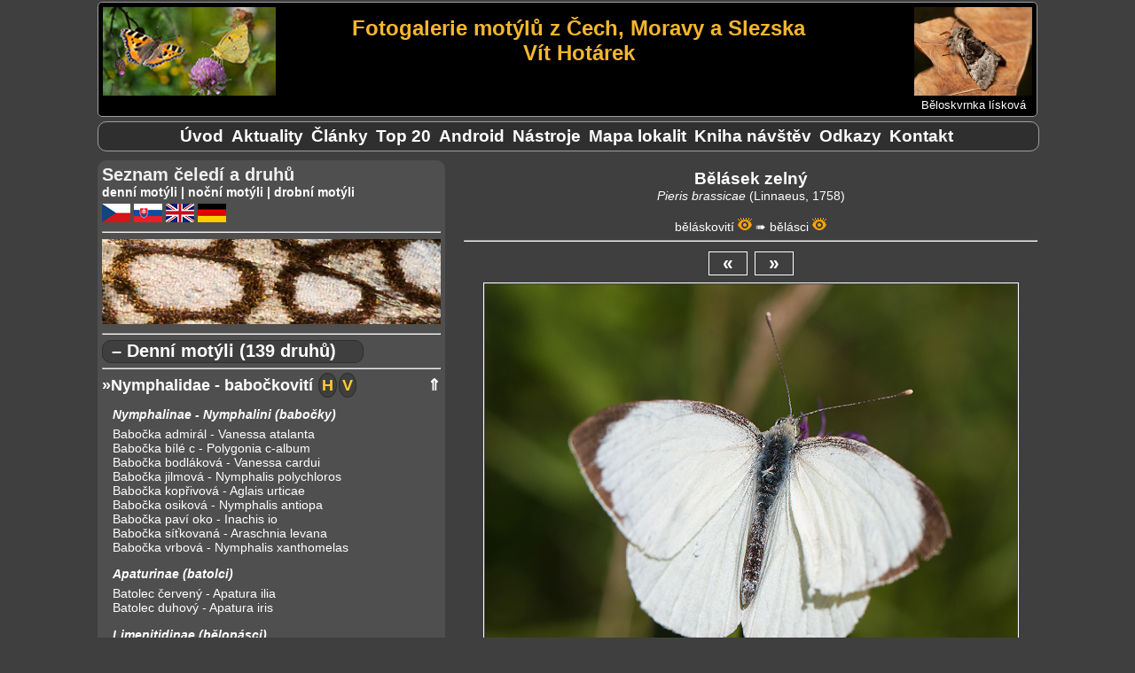

--- FILE ---
content_type: text/html; charset=UTF-8
request_url: https://vithotarek.cz/motyli/motyl-belasek-zelny-pieris-brassicae-184-c.php
body_size: 43634
content:
<!DOCTYPE html>
<html lang="cs">
<head>
<title>Bělásek zelný (Pieris brassicae) | Fotografie motýlů České republiky</title>
<meta http-equiv="Content-Type" content="text/html;charset=utf-8"/>
<meta name="keywords" content="fotografie motýlů, fotogalerie motýlů, motýli, butterflies, Schmetterlinge, fotky, photos, Fotos, otakárek, babočka, pestrokřídlec, jasoň, dlouhozobka"/>
<meta name="description" content="Bělásek zelný (Pieris brassicae). Fotogalerie motýlů z Čech, Moravy a Slezska"/>
<meta name="viewport" content="width=device-width, initial-scale=1"> 
<link rel="shortcut icon" href="favicon.ico">
<link rel="stylesheet" type="text/css" href="main.css?v=1.0.34"/>
<link rel="stylesheet" type="text/css" href="druhy.css?v=1.0.34"/>
<script type="text/javascript" src="toggle.js"></script>
</head>
<body>

<div id="content_wrapper">

<!-- ########################### HEADER #################################### -->
<div id="panel_header">

<div id="banner">

	<div id="hamburger-menu">		
	    <button type="button" aria-label="Menu" class="hamburger-toggle" onClick="toggle('rozcestnik');">
	        <span class="icon-bar"></span>
	        <span class="icon-bar"></span>
	        <span class="icon-bar"></span>			
 	    </button>
	</div>

	<div id="banner_ilustrace"><img src="banner-mini.jpg" alt="logo ilustrace"></div>

	<div id="banner_napis">
		<h1 id="banner_radek2">Fotogalerie motýlů z Čech, Moravy a Slezska</h1>
		<h2 id="banner_radek2">Vít Hotárek</h2>
	</div> <!-- #end banner_napis -->
	
	<div id="banner_random">
		<div id="banner_random_img"><a href="motyl-beloskvrnka-liskova-colocasia-coryli-325-c.php"><img style="border: 0px;" alt="Běloskvrnka lísková" src="/motyli/images/thumbs/t_20252604190649_MG_7374.jpg"></a></div>
		<div id="banner_random_popis"><a href="motyl-beloskvrnka-liskova-colocasia-coryli-325-c.php">Běloskvrnka lísková</a></div>
	</div>

<br style="clear: left;" />

</div> <!-- #end banner -->


<div id="rozcestnik">

		<ul>
				<li><a href="index.php" title="Úvodní stránka">Úvod</a></li>
				<li id="motyli_menu_item"><a href="motyli.php?m=1&l=c" title="Seznam čeledí a druhů">Motýli</a></li>
				<li><a href="aktualizace.php" title="Novinky na stránkách">Aktuality</a></li>
				<li><a href="clanky-rozcestnik.php" title="Rozcestník na články">Články</a></li>
				<li><a href="top.php" title="Nejnavštěvovanější druhy">Top&nbsp;20</a></li>
				<li><a href="aplikace.php" title="Atlas motýlů pro telefony s Androidem">Android</a></li>
				<li><a href="nastroje.php" title="Nástroje">Nástroje</a></li>      	
				<li><a href="mapa.php" title="Mapa navštívených lokalit">Mapa&nbsp;lokalit</a></li>		
				<li><a href="kniha.php" title="Kniha návštěv">Kniha&nbsp;návštěv</a></li>
				<li><a href="odkazy.php" title="Odkazy">Odkazy</a></li>
				<li><a href="kontakt.php" title="Kontakt">Kontakt</a></li>
		</ul>

</div> <!-- close div#rozcestnik -->

</div><!-- close div#header -->

<!-- ######################### HLAVNI OKNO ######################## -->

<div id="panel_hlavni">

<div id="motyl_info">
<span class="motyl_info_nazev">Bělásek zelný</span>
<span class="motyl_info_latin">Pieris brassicae </span>
<span class="motyl_info_objev">(Linnaeus, 1758)</span>
<br><br>
<span class="motyl_info_navigace"><a href="#celed3">běláskovití</a> <a href="thumbs.php?id_c=3&l=c"><img src="eye.png" alt="Zobraz náhledy čeledi" title="Zobraz náhledy čeledi"></a> ➠ <a href="#podceled8">bělásci</a> <a href="thumbs.php?id_c=3&id_p=8&l=c"><img src="eye.png" alt="Zobraz náhledy podčeledi" title="Zobraz náhledy podčeledi"></a></span>
</div>
<hr>
<div id="button-box"><a>&laquo;</a>&nbsp;&nbsp;<a href="zobraz.php?view=f&id_d=184&id_f=8584&l=c">&raquo;</a></div>

<div id="motyl_wrapper">
<img src="/motyli/images/0211150528_MG_0446.jpg" alt="Bělásek zelný" title="0211150528_MG_0446.jpg, Bělásek zelný, Datum: 07.08.2021 12:35:11, Fotoaparát: Canon EOS 70D, Čas: 1/800s, Clona: f/7.1, Ohnisko: 100 mm, ISO: 160, Blesk: Ne, Zobrazeno: 9604x">
</div>
<div id="motyl_nazev_wrapper">
<h4 id="motyl_nazev">Bělásek zelný - Pieris brassicae (samec), 	Bílá, údolí Velké Smradlavy, srpen 2021</h4>
</div>
<h4 id="motyl_odkaz">|&nbsp;<a href="https://www.lepidoptera.cz/motyli/index.php?s=motyli&id=147" target="_tab">Lepidoptera.cz</a>&nbsp;||&nbsp;<a href="https://www.lepidoptera.cz/urcovaci-klic/brassicae.pdf" target="_tab">určovací klíč</a>&nbsp;||&nbsp;<a href="https://www.biolib.cz/cz/taxon/id51333/" target="_tab">BioLib</a>&nbsp;|</h4>
<div id="motyl_exif">
<a name="exif_ref"></a>
<hr>
	<p><b>Datum: </b>07.08.2021 12:35:11, <b>Fotoaparát: </b>Canon EOS 70D, <b>Čas: </b>1/800s, <b>Clona: </b>f/7.1, <br><b>Ohnisko: </b>100 mm, <b>ISO: </b>160, <b>Blesk: </b>Ne, <b>Zobrazeno: </b>9604x, <br><b>Soubor:</b> 0211150528_MG_0446.jpg</p>
</div>

<hr>
<div id="motyl_zivne">
	<p><b>&nbsp;Živná rostlina housenek: </b><a href="https://www.biolib.cz/cz/taxon/id39213/" target="_tab">brukev zelná (<i>Brassica oleracea</i>)</a>, <a href="https://www.biolib.cz/cz/gallery/dir332/" target="_tab">brukvovité (<i>Brassicaceae spp.</i>)</a>, <a href="https://botany.cz/cs/tropaeolum-majus/" target="_tab">lichořeřišnice větší (<i>Tropaeolum majus</i>)</a></p></div>
<hr>
<div id="nahledy">
<p>
	<a href="zobraz.php?view=f&id_d=184&id_f=8591&l=c"><img src="/motyli/images/thumbs/t_0211150528_MG_0446.jpg" alt="0211150528_MG_0446.jpg" title="0211150528_MG_0446.jpg"></a>
	<a href="zobraz.php?view=f&id_d=184&id_f=8584&l=c"><img src="/motyli/images/thumbs/t_0211150528_MG_0195.jpg" alt="0211150528_MG_0195.jpg" title="0211150528_MG_0195.jpg"></a>
	<a href="zobraz.php?view=f&id_d=184&id_f=8525&l=c"><img src="/motyli/images/thumbs/t_2310195506_MG_9171.jpg" alt="2310195506_MG_9171.jpg" title="2310195506_MG_9171.jpg"></a>
	<a href="zobraz.php?view=f&id_d=184&id_f=8524&l=c"><img src="/motyli/images/thumbs/t_2310195506_MG_9159.jpg" alt="2310195506_MG_9159.jpg" title="2310195506_MG_9159.jpg"></a>
	<a href="zobraz.php?view=f&id_d=184&id_f=8523&l=c"><img src="/motyli/images/thumbs/t_2310195506_MG_9141.jpg" alt="2310195506_MG_9141.jpg" title="2310195506_MG_9141.jpg"></a>
	<a href="zobraz.php?view=f&id_d=184&id_f=8522&l=c"><img src="/motyli/images/thumbs/t_2310195506_MG_8993.jpg" alt="2310195506_MG_8993.jpg" title="2310195506_MG_8993.jpg"></a>
	<a href="zobraz.php?view=f&id_d=184&id_f=8521&l=c"><img src="/motyli/images/thumbs/t_2310195506_MG_8974.jpg" alt="2310195506_MG_8974.jpg" title="2310195506_MG_8974.jpg"></a>
	<a href="zobraz.php?view=f&id_d=184&id_f=6459&l=c"><img src="/motyli/images/thumbs/t_0210212927_MG_0784.jpg" alt="0210212927_MG_0784.jpg" title="0210212927_MG_0784.jpg"></a>
	<a href="zobraz.php?view=f&id_d=184&id_f=5914&l=c"><img src="/motyli/images/thumbs/t_0509105325_MG_3312.jpg" alt="0509105325_MG_3312.jpg" title="0509105325_MG_3312.jpg"></a>
	<a href="zobraz.php?view=f&id_d=184&id_f=3926&l=c"><img src="/motyli/images/thumbs/t_2708185509_MG_7319.jpg" alt="2708185509_MG_7319.jpg" title="2708185509_MG_7319.jpg"></a>
	<a href="zobraz.php?view=f&id_d=184&id_f=3925&l=c"><img src="/motyli/images/thumbs/t_2708185509_MG_7287.jpg" alt="2708185509_MG_7287.jpg" title="2708185509_MG_7287.jpg"></a>
	<a href="zobraz.php?view=f&id_d=184&id_f=3515&l=c"><img src="/motyli/images/thumbs/t_1610102317_MG_2875.jpg" alt="1610102317_MG_2875.jpg" title="1610102317_MG_2875.jpg"></a>
	<a href="zobraz.php?view=f&id_d=184&id_f=3025&l=c"><img src="/motyli/images/thumbs/t_1401194923_MG_3841.jpg" alt="1401194923_MG_3841.jpg" title="1401194923_MG_3841.jpg"></a>
	<a href="zobraz.php?view=f&id_d=184&id_f=3019&l=c"><img src="/motyli/images/thumbs/t_1401194923_MG_3700.jpg" alt="1401194923_MG_3700.jpg" title="1401194923_MG_3700.jpg"></a>
	<a href="zobraz.php?view=f&id_d=184&id_f=3018&l=c"><img src="/motyli/images/thumbs/t_1401194923_MG_3642.jpg" alt="1401194923_MG_3642.jpg" title="1401194923_MG_3642.jpg"></a>
	<a href="zobraz.php?view=f&id_d=184&id_f=2810&l=c"><img src="/motyli/images/thumbs/t_0412191846_MG_5242.jpg" alt="0412191846_MG_5242.jpg" title="0412191846_MG_5242.jpg"></a>
	<a href="zobraz.php?view=f&id_d=184&id_f=2435&l=c"><img src="/motyli/images/thumbs/t_3007215259IMG_0110.jpg" alt="3007215259IMG_0110.jpg" title="3007215259IMG_0110.jpg"></a>
	<a href="zobraz.php?view=f&id_d=184&id_f=2369&l=c"><img src="/motyli/images/thumbs/t_1007210146IMG_8517.jpg" alt="1007210146IMG_8517.jpg" title="1007210146IMG_8517.jpg"></a>
	<a href="zobraz.php?view=f&id_d=184&id_f=2094&l=c"><img src="/motyli/images/thumbs/t_2810191539IMG_9283.jpg" alt="2810191539IMG_9283.jpg" title="2810191539IMG_9283.jpg"></a>
	<a href="zobraz.php?view=f&id_d=184&id_f=2093&l=c"><img src="/motyli/images/thumbs/t_2810191539IMG_9269.jpg" alt="2810191539IMG_9269.jpg" title="2810191539IMG_9269.jpg"></a>
	<a href="zobraz.php?view=f&id_d=184&id_f=2092&l=c"><img src="/motyli/images/thumbs/t_2810191539IMG_9255.jpg" alt="2810191539IMG_9255.jpg" title="2810191539IMG_9255.jpg"></a>
	<a href="zobraz.php?view=f&id_d=184&id_f=2091&l=c"><img src="/motyli/images/thumbs/t_2810191539IMG_9234.jpg" alt="2810191539IMG_9234.jpg" title="2810191539IMG_9234.jpg"></a>
	<a href="zobraz.php?view=f&id_d=184&id_f=2090&l=c"><img src="/motyli/images/thumbs/t_2810191539IMG_9217.jpg" alt="2810191539IMG_9217.jpg" title="2810191539IMG_9217.jpg"></a>
	<a href="zobraz.php?view=f&id_d=184&id_f=2089&l=c"><img src="/motyli/images/thumbs/t_2810191539IMG_9207.jpg" alt="2810191539IMG_9207.jpg" title="2810191539IMG_9207.jpg"></a>
	<a href="zobraz.php?view=f&id_d=184&id_f=2088&l=c"><img src="/motyli/images/thumbs/t_2810191539IMG_9188.jpg" alt="2810191539IMG_9188.jpg" title="2810191539IMG_9188.jpg"></a>
	<a href="zobraz.php?view=f&id_d=184&id_f=2087&l=c"><img src="/motyli/images/thumbs/t_2810191539IMG_9177.jpg" alt="2810191539IMG_9177.jpg" title="2810191539IMG_9177.jpg"></a>
	<a href="zobraz.php?view=f&id_d=184&id_f=2086&l=c"><img src="/motyli/images/thumbs/t_2810191539IMG_9163.jpg" alt="2810191539IMG_9163.jpg" title="2810191539IMG_9163.jpg"></a>
	<a href="zobraz.php?view=f&id_d=184&id_f=2085&l=c"><img src="/motyli/images/thumbs/t_2810191539IMG_9140.jpg" alt="2810191539IMG_9140.jpg" title="2810191539IMG_9140.jpg"></a>
	<a href="zobraz.php?view=f&id_d=184&id_f=2084&l=c"><img src="/motyli/images/thumbs/t_2810191539IMG_9132.jpg" alt="2810191539IMG_9132.jpg" title="2810191539IMG_9132.jpg"></a>
	<a href="zobraz.php?view=f&id_d=184&id_f=2083&l=c"><img src="/motyli/images/thumbs/t_2810191539IMG_9118.jpg" alt="2810191539IMG_9118.jpg" title="2810191539IMG_9118.jpg"></a>
	<a href="zobraz.php?view=f&id_d=184&id_f=2048&l=c"><img src="/motyli/images/thumbs/t_2710212108IMG_8222.jpg" alt="2710212108IMG_8222.jpg" title="2710212108IMG_8222.jpg"></a>
	<a href="zobraz.php?view=f&id_d=184&id_f=2047&l=c"><img src="/motyli/images/thumbs/t_2710212108IMG_8210.jpg" alt="2710212108IMG_8210.jpg" title="2710212108IMG_8210.jpg"></a>
	<a href="zobraz.php?view=f&id_d=184&id_f=1884&l=c"><img src="/motyli/images/thumbs/t_3009211719IMG_4517.jpg" alt="3009211719IMG_4517.jpg" title="3009211719IMG_4517.jpg"></a>
	<a href="zobraz.php?view=f&id_d=184&id_f=1489&l=c"><img src="/motyli/images/thumbs/t_0210211324IMG_1853.jpg" alt="0210211324IMG_1853.jpg" title="0210211324IMG_1853.jpg"></a>
	<a href="zobraz.php?view=f&id_d=184&id_f=1488&l=c"><img src="/motyli/images/thumbs/t_0210211324IMG_1850.jpg" alt="0210211324IMG_1850.jpg" title="0210211324IMG_1850.jpg"></a>
	<a href="zobraz.php?view=f&id_d=184&id_f=1487&l=c"><img src="/motyli/images/thumbs/t_0210211324IMG_1848.jpg" alt="0210211324IMG_1848.jpg" title="0210211324IMG_1848.jpg"></a>
	<a href="zobraz.php?view=f&id_d=184&id_f=1113&l=c"><img src="/motyli/images/thumbs/t_100893311IMG_4582.jpg" alt="100893311IMG_4582.jpg" title="100893311IMG_4582.jpg"></a>
	<a href="zobraz.php?view=f&id_d=184&id_f=591&l=c"><img src="/motyli/images/thumbs/t_1309220454IMG_9265.jpg" alt="1309220454IMG_9265.jpg" title="1309220454IMG_9265.jpg"></a>
	<a href="zobraz.php?view=f&id_d=184&id_f=548&l=c"><img src="/motyli/images/thumbs/t_0809214914IMG_9022.jpg" alt="0809214914IMG_9022.jpg" title="0809214914IMG_9022.jpg"></a>
	<a href="zobraz.php?view=f&id_d=184&id_f=432&l=c"><img src="/motyli/images/thumbs/t_2508101735IMG_7968.jpg" alt="2508101735IMG_7968.jpg" title="2508101735IMG_7968.jpg"></a>
	<a href="zobraz.php?view=f&id_d=184&id_f=419&l=c"><img src="/motyli/images/thumbs/t_2508101735IMG_7894.jpg" alt="2508101735IMG_7894.jpg" title="2508101735IMG_7894.jpg"></a>
</p>
</div>
</div> <!-- close#div#panel_hlavni -->

<!-- ######################### LEVY PANEL  ############################### -->

<div id="panel_levy">

<div id="seznam">

Seznam čeledí a druhů
</div>

<div style="font-size: 0.9rem; font-weight: bold;">
<a href="#denni">denní motýli</a> | <a href="#nocni">noční motýli</a> | <a href="#ostatni">drobní motýli</a>
<div id="jazyky" style="padding-top: 5px;">

<a href="index.php?l=c" alt="česky" title="česky"><img src="cz.png" alt="cz ikona"></a>
<a href="index.php?l=s" alt="slovensky" title="slovensky"><img src="sk.png" alt="sk ikona"></a>
<a href="index.php?l=a" alt="english" title="english"><img src="en.png" alt="en ikona"></a>
<a href="index.php?l=n" alt="deutsch" title="deutsch"><img src="de.png" alt="de ikona"></a>

</div>
</div>
<hr>
<img style="max-width: 100%;" src="banner/8.jpg" alt="náhodný detail křídel">

<hr>
<a name="denni"></a>

<div class="typ" onclick="toggleTyp('denni', this)">– Denní motýli (139 druhů)</div>


<hr>
<div id="denni" class="mL">
<div class="celed"><a name="celed4"></a><a href="thumbs.php?id_c=4&l=c">&raquo;Nymphalidae - babočkovití</a></div><div class="nav_top"><a href="#top">&#8657;</a></div>
<div class="stadia"><a href="thumbs.php?id_c=4&l=c&w=1" alt="Housenky" title="Housenky"><b>H</b></a><a href="thumbs.php?id_c=4&l=c&w=2" alt="Vejce" title="Vejce"><b>V</b></a></div>
	<p class="podceled">
		<a name="podceled13"></a>
			<a href="thumbs.php?id_c=4&id_p=13&l=c">Nymphalinae - Nymphalini  (babočky)</a></p>
		<p class="druh">
			<a href="motyl-babocka-admiral-vanessa-atalanta-57-c.php">Babočka admirál - Vanessa atalanta</a>
			<a href="motyl-babocka-bile-c-polygonia-c-album-56-c.php">Babočka bílé c - Polygonia c-album</a>
			<a href="motyl-babocka-bodlakova-vanessa-cardui-58-c.php">Babočka bodláková - Vanessa cardui</a>
			<a href="motyl-babocka-jilmova-nymphalis-polychloros-188-c.php">Babočka jilmová - Nymphalis polychloros</a>
			<a href="motyl-babocka-koprivova-aglais-urticae-51-c.php">Babočka kopřivová - Aglais urticae</a>
			<a href="motyl-babocka-osikova-nymphalis-antiopa-189-c.php">Babočka osiková - Nymphalis antiopa</a>
			<a href="motyl-babocka-pavi-oko-inachis-io-53-c.php">Babočka paví oko - Inachis io</a>
			<a href="motyl-babocka-sitkovana-araschnia-levana-52-c.php">Babočka síťkovaná - Araschnia levana</a>
			<a href="motyl-babocka-vrbova-nymphalis-xanthomelas-625-c.php">Babočka vrbová - Nymphalis xanthomelas</a>
		</p>
	<p class="podceled">
		<a name="podceled9"></a>
			<a href="thumbs.php?id_c=4&id_p=9&l=c">Apaturinae  (batolci)</a></p>
		<p class="druh">
			<a href="motyl-batolec-cerveny-apatura-ilia-141-c.php">Batolec červený - Apatura ilia</a>
			<a href="motyl-batolec-duhovy-apatura-iris-162-c.php">Batolec duhový - Apatura iris</a>
		</p>
	<p class="podceled">
		<a name="podceled56"></a>
			<a href="thumbs.php?id_c=4&id_p=56&l=c">Limenitidinae  (bělopásci)</a></p>
		<p class="druh">
			<a href="motyl-belopasek-dvourady-limenitis-camilla-190-c.php">Bělopásek dvouřadý - Limenitis camilla</a>
			<a href="motyl-belopasek-tavolnikovy-neptis-rivularis-191-c.php">Bělopásek tavolníkový - Neptis rivularis</a>
			<a href="motyl-belopasek-topolovy-limenitis-populi-192-c.php">Bělopásek topolový - Limenitis populi</a>
		</p>
	<p class="podceled">
		<a name="podceled127"></a>
			<a href="thumbs.php?id_c=4&id_p=127&l=c">Libytheinae  (cípatci)</a></p>
		<p class="druh">
			<a href="motyl-cipatec-jizni-libythea-celtis-778-c.php">Cípatec jižní - Libythea celtis</a>
		</p>
	<p class="podceled">
		<a name="podceled12"></a>
			<a href="thumbs.php?id_c=4&id_p=12&l=c">Nymphalinae - Melitaeini  (hnědásci)</a></p>
		<p class="druh">
			<a href="motyl-hnedasek-cernysovy-melitaea-aurelia-193-c.php">Hnědásek černýšový - Melitaea aurelia</a>
			<a href="motyl-hnedasek-chrastavcovy-euphydryas-aurinia-194-c.php">Hnědásek chrastavcový - Euphydryas aurinia</a>
			<a href="motyl-hnedasek-jitrocelovy-melitaea-athalia-156-c.php">Hnědásek jitrocelový - Melitaea athalia</a>
			<a href="motyl-hnedasek-jizni-melitaea-trivia-1263-c.php">Hnědásek jižní - Melitaea trivia</a>
			<a href="motyl-hnedasek-kostkovany-melitaea-cinxia-196-c.php">Hnědásek kostkovaný - Melitaea cinxia</a>
			<a href="motyl-hnedasek-kvetelovy-melitaea-didyma-197-c.php">Hnědásek květelový - Melitaea didyma</a>
			<a href="motyl-hnedasek-osikovy-euphydryas-maturna-198-c.php">Hnědásek osikový - Euphydryas maturna</a>
			<a href="motyl-hnedasek-podunajsky-melitaea-britomartis-199-c.php">Hnědásek podunajský - Melitaea britomartis</a>
			<a href="motyl-hnedasek-rozrazilovy-melitaea-diamina-200-c.php">Hnědásek rozrazilový - Melitaea diamina</a>
		</p>
	<p class="podceled">
		<a name="podceled75"></a>
			<a href="thumbs.php?id_c=4&id_p=75&l=c">Satyrinae  (okáčovití)</a></p>
		<p class="druh">
			<a href="motyl-okac-belopasny-hipparchia-alcyone-240-c.php">Okáč bělopásný - Hipparchia alcyone</a>
			<a href="motyl-okac-bojinkovy-melanargia-galathea-75-c.php">Okáč bojínkový - Melanargia galathea</a>
			<a href="motyl-okac-cernohnedy-erebia-ligea-241-c.php">Okáč černohnědý - Erebia ligea</a>
			<a href="motyl-okac-horsky-erebia-epiphron-242-c.php">Okáč horský - Erebia epiphron</a>
			<a href="motyl-okac-jecminkovy-lasiommata-maera-158-c.php">Okáč ječmínkový - Lasiommata maera</a>
			<a href="motyl-okac-jilkovy-lopinga-achine-243-c.php">Okáč jílkový - Lopinga achine</a>
			<a href="motyl-okac-klubenkovy-erebia-aethiops-66-c.php">Okáč kluběnkový - Erebia aethiops</a>
			<a href="motyl-okac-kostravovy-arethusana-arethusa-182-c.php">Okáč kostřavový - Arethusana arethusa</a>
			<a href="motyl-okac-lucni-maniola-jurtina-74-c.php">Okáč luční - Maniola jurtina</a>
			<a href="motyl-okac-medynkovy-hipparchia-fagi-180-c.php">Okáč medyňkový - Hipparchia fagi</a>
			<a href="motyl-okac-mensi-erebia-sudetica-244-c.php">Okáč menší - Erebia sudetica</a>
			<a href="motyl-okac-metlicovy-hipparchia-semele-245-c.php">Okáč metlicový - Hipparchia semele</a>
			<a href="motyl-okac-ovsovy-minois-dryas-169-c.php">Okáč ovsový - Minois dryas</a>
			<a href="motyl-okac-pisecny-hipparchia-statilinus-1360-c.php">Okáč písečný - Hipparchia statilinus</a>
			<a href="motyl-okac-pohankovy-coenonympha-pamphilus-65-c.php">Okáč poháňkový - Coenonympha pamphilus</a>
			<a href="motyl-okac-prosickovy-aphantopus-hyperantus-59-c.php">Okáč prosíčkový - Aphantopus hyperantus</a>
			<a href="motyl-okac-pyrovy-pararge-aegeria-77-c.php">Okáč pýrový - Pararge aegeria</a>
			<a href="motyl-okac-rosickovy-erebia-medusa-68-c.php">Okáč rosičkový - Erebia medusa</a>
			<a href="motyl-okac-rudopasny-erebia-euryale-246-c.php">Okáč rudopásný - Erebia euryale</a>
			<a href="motyl-okac-skalni-chazara-briseis-248-c.php">Okáč skalní - Chazara briseis</a>
			<a href="motyl-okac-strdivkovy-coenonympha-arcania-159-c.php">Okáč strdivkový - Coenonympha arcania</a>
			<a href="motyl-okac-stribrooky-coenonympha-tullia-249-c.php">Okáč stříbrooký - Coenonympha tullia</a>
			<a href="motyl-okac-treslicovy-coenonympha-glycerion-178-c.php">Okáč třeslicový - Coenonympha glycerion</a>
			<a href="motyl-okac-vonavkovy-brintesia-circe-181-c.php">Okáč voňavkový - Brintesia circe</a>
			<a href="motyl-okac-zedni-lasiommata-megera-73-c.php">Okáč zední - Lasiommata megera</a>
		</p>
	<p class="podceled">
		<a name="podceled10"></a>
			<a href="thumbs.php?id_c=4&id_p=10&l=c">Heliconiinae  (perleťovci)</a></p>
		<p class="druh">
			<a href="motyl-perletovec-dvanactitecny-boloria-selene-201-c.php">Perleťovec dvanáctitečný - Boloria selene</a>
			<a href="motyl-perletovec-dvourady-brenthis-hecate-202-c.php">Perleťovec dvouřadý - Brenthis hecate</a>
			<a href="motyl-perletovec-fialkovy-boloria-euphrosyne-203-c.php">Perleťovec fialkový - Boloria euphrosyne</a>
			<a href="motyl-perletovec-koprivovy-brenthis-ino-165-c.php">Perleťovec kopřivový - Brenthis ino</a>
			<a href="motyl-perletovec-maceskovy-argynnis-niobe-204-c.php">Perleťovec maceškový - Argynnis niobe</a>
			<a href="motyl-perletovec-maly-issoria-lathonia-42-c.php">Perleťovec malý - Issoria lathonia</a>
			<a href="motyl-perletovec-mokradni-proclossiana-eunomia-205-c.php">Perleťovec mokřadní - Proclossiana eunomia</a>
			<a href="motyl-perletovec-nejmensi-boloria-dia-37-c.php">Perleťovec nejmenší - Boloria dia</a>
			<a href="motyl-perletovec-ostruzinovy-brenthis-daphne-206-c.php">Perleťovec ostružinový - Brenthis daphne</a>
			<a href="motyl-perletovec-prostredni-argynnis-adippe-161-c.php">Perleťovec prostřední - Argynnis adippe</a>
			<a href="motyl-perletovec-severni-boloria-aquilonaris-207-c.php">Perleťovec severní - Boloria aquilonaris</a>
			<a href="motyl-perletovec-stribropasek-argynnis-paphia-36-c.php">Perleťovec stříbropásek - Argynnis paphia</a>
			<a href="motyl-perletovec-velky-argynnis-aglaja-208-c.php">Perleťovec velký - Argynnis aglaja</a>
		</p>
<div class="celed"><a name="celed3"></a><a href="thumbs.php?id_c=3&l=c">&raquo;Pieridae - běláskovití</a></div><div class="nav_top"><a href="#top">&#8657;</a></div>
<div class="stadia"><a href="thumbs.php?id_c=3&l=c&w=1" alt="Housenky" title="Housenky"><b>H</b></a><a href="thumbs.php?id_c=3&l=c&w=2" alt="Vejce" title="Vejce"><b>V</b></a><a href="thumbs.php?id_c=3&l=c&w=3" alt="Kukly" title="Kukly"><b>K</b></a></div>
	<p class="podceled">
		<a name="podceled7"></a>
			<a href="thumbs.php?id_c=3&id_p=7&l=c">Dismorphiinae  (bělásci)</a></p>
		<p class="druh">
			<a href="motyl-belasek-hrachorovy-leptidea-sinapis-154-c.php">Bělásek hrachorový - Leptidea sinapis</a>
			<a href="motyl-belasek-lucni-leptidea-juvernica-155-c.php">Bělásek luční - Leptidea juvernica</a>
		</p>
	<p class="podceled">
		<a name="podceled8"></a>
			<a href="thumbs.php?id_c=3&id_p=8&l=c">Pierinae  (bělásci)</a></p>
		<p class="druh">
			<a href="motyl-belasek-horsky-pieris-bryoniae-209-c.php">Bělásek horský - Pieris bryoniae</a>
			<a href="motyl-belasek-jizni-pieris-mannii-995-c.php">Bělásek jižní - Pieris mannii</a>
			<a href="motyl-belasek-ovocny-aporia-crataegi-210-c.php">Bělásek ovocný - Aporia crataegi</a>
			<a href="motyl-belasek-rezedkovy-pontia-edusa-131-c.php">Bělásek rezedkový - Pontia edusa</a>
			<a href="motyl-belasek-repkovy-pieris-napi-143-c.php">Bělásek řepkový - Pieris napi</a>
			<a href="motyl-belasek-repovy-pieris-rapae-29-c.php">Bělásek řepový - Pieris rapae</a>
			<a href="motyl-belasek-rerichovy-anthocharis-cardamines-25-c.php">Bělásek řeřichový - Anthocharis cardamines</a>
			<a href="motyl-belasek-zelny-pieris-brassicae-184-c.php">Bělásek zelný - Pieris brassicae</a>
		</p>
	<p class="podceled">
		<a name="podceled6"></a>
			<a href="thumbs.php?id_c=3&id_p=6&l=c">Coliadinae  (žluťásci)</a></p>
		<p class="druh">
			<a href="motyl-zlutasek-boruvkovy-colias-palaeno-212-c.php">Žluťásek borůvkový - Colias palaeno</a>
			<a href="motyl-zlutasek-cicoreckovy-colias-hyale-21-c.php">Žluťásek čičorečkový - Colias hyale</a>
			<a href="motyl-zlutasek-cilimnikovy-colias-crocea-174-c.php">Žluťásek čilimníkový - Colias crocea</a>
			<a href="motyl-zlutasek-jizni-colias-alfacariensis-177-c.php">Žluťásek jižní - Colias alfacariensis</a>
			<a href="motyl-zlutasek-resetlakovy-gonepteryx-rhamni-22-c.php">Žluťásek řešetlákový - Gonepteryx rhamni</a>
			<a href="motyl-zlutasek-tolicovy-colias-erate-213-c.php">Žluťásek tolicový - Colias erate</a>
		</p>
<div class="celed"><a name="celed7"></a><a href="thumbs.php?id_c=7&l=c">&raquo;Lycaenidae - modráskovití</a></div><div class="nav_top"><a href="#top">&#8657;</a></div>
<div class="stadia"><a href="thumbs.php?id_c=7&l=c&w=1" alt="Housenky" title="Housenky"><b>H</b></a><a href="thumbs.php?id_c=7&l=c&w=2" alt="Vejce" title="Vejce"><b>V</b></a></div>
	<p class="podceled">
		<a name="podceled16"></a>
			<a href="thumbs.php?id_c=7&id_p=16&l=c">Lycaeninae - Polyommatini  (modrásci)</a></p>
		<p class="druh">
			<a href="motyl-modrasek-bahenni-phengaris-nausithous-214-c.php">Modrásek bahenní - Phengaris nausithous</a>
			<a href="motyl-modrasek-belopasny-aricia-eumedon-215-c.php">Modrásek bělopásný - Aricia eumedon</a>
			<a href="motyl-modrasek-cernolemy-plebejus-argus-148-c.php">Modrásek černolemý - Plebejus argus</a>
			<a href="motyl-modrasek-cernoskvrnny-phengaris-arion-217-c.php">Modrásek černoskvrnný - Phengaris arion</a>
			<a href="motyl-modrasek-cicorkovy-cupido-alcetas-147-c.php">Modrásek čičorkový - Cupido alcetas</a>
			<a href="motyl-modrasek-hnedoskvrnny-polyommatus-daphnis-167-c.php">Modrásek hnědoskvrnný - Polyommatus daphnis</a>
			<a href="motyl-modrasek-horcovy-rebeluv-phengaris-alcon-rebeli-219-c.php">Modrásek hořcový Rebelův - Phengaris alcon rebeli</a>
			<a href="motyl-modrasek-jehlicovy-polyommatus-icarus-133-c.php">Modrásek jehlicový - Polyommatus icarus</a>
			<a href="motyl-modrasek-jetelovy-polyommatus-bellargus-108-c.php">Modrásek jetelový - Polyommatus bellargus</a>
			<a href="motyl-modrasek-komonicovy-polyommatus-dorylas-220-c.php">Modrásek komonicový - Polyommatus dorylas</a>
			<a href="motyl-modrasek-kozincovy-glaucopsyche-alexis-132-c.php">Modrásek kozincový - Glaucopsyche alexis</a>
			<a href="motyl-modrasek-krusinovy-celastrina-argiolus-221-c.php">Modrásek krušinový - Celastrina argiolus</a>
			<a href="motyl-modrasek-lesni-cyaniris-semiargus-222-c.php">Modrásek lesní - Cyaniris semiargus</a>
			<a href="motyl-modrasek-ligrusovy-polyommatus-damon-144-c.php">Modrásek ligrusový - Polyommatus damon</a>
			<a href="motyl-modrasek-nejmensi-cupido-minimus-128-c.php">Modrásek nejmenší - Cupido minimus</a>
			<a href="motyl-modrasek-obecny-plebejus-idas-106-c.php">Modrásek obecný - Plebejus idas</a>
			<a href="motyl-modrasek-ockovany-phengaris-teleius-223-c.php">Modrásek očkovaný - Phengaris teleius</a>
			<a href="motyl-modrasek-podobny-plebejus-argyrognomon-130-c.php">Modrásek podobný - Plebejus argyrognomon</a>
			<a href="motyl-modrasek-rozchodnikovy-scolitantides-orion-225-c.php">Modrásek rozchodníkový - Scolitantides orion</a>
			<a href="motyl-modrasek-stribroskvrnny-vacciniina-optilete-226-c.php">Modrásek stříbroskvrnný - Vacciniina optilete</a>
			<a href="motyl-modrasek-stirovnikovy-cupido-argiades-142-c.php">Modrásek štírovníkový - Cupido argiades</a>
			<a href="motyl-modrasek-tmavohnedy-aricia-agestis-183-c.php">Modrásek tmavohnědý - Aricia agestis</a>
			<a href="motyl-modrasek-tolicovy-cupido-decoloratus-145-c.php">Modrásek tolicový - Cupido decoloratus</a>
			<a href="motyl-modrasek-uslechtily-polyommatus-amandus-227-c.php">Modrásek ušlechtilý - Polyommatus amandus</a>
			<a href="motyl-modrasek-vicencovy-polyommatus-thersites--265-c.php">Modrásek vičencový - Polyommatus thersites </a>
			<a href="motyl-modrasek-vikvicovy-polyommatus-coridon-129-c.php">Modrásek vikvicový - Polyommatus coridon</a>
			<a href="motyl-modrasek-vychodni-pseudophilotes-vicrama-228-c.php">Modrásek východní - Pseudophilotes vicrama</a>
		</p>
	<p class="podceled">
		<a name="podceled15"></a>
			<a href="thumbs.php?id_c=7&id_p=15&l=c">Lycaeninae - Lycaenini  (ohniváčci)</a></p>
		<p class="druh">
			<a href="motyl-ohnivacek-celikovy-lycaena-virgaureae-163-c.php">Ohniváček celíkový - Lycaena virgaureae</a>
			<a href="motyl-ohnivacek-cernocarny-lycaena-dispar-173-c.php">Ohniváček černočárný - Lycaena dispar</a>
			<a href="motyl-ohnivacek-cernokridly-lycaena-phlaeas-140-c.php">Ohniváček černokřídlý - Lycaena phlaeas</a>
			<a href="motyl-ohnivacek-cernoskvrnny-lycaena-tityrus-164-c.php">Ohniváček černoskvrnný - Lycaena tityrus</a>
			<a href="motyl-ohnivacek-modrolemy-lycaena-hippothoe-229-c.php">Ohniváček modrolemý - Lycaena hippothoe</a>
			<a href="motyl-ohnivacek-modroleskly-lycaena-alciphron-230-c.php">Ohniváček modrolesklý - Lycaena alciphron</a>
		</p>
	<p class="podceled">
		<a name="podceled57"></a>
			<a href="thumbs.php?id_c=7&id_p=57&l=c">Lycaeninae - Eumaeini  (ostruháčci)</a></p>
		<p class="druh">
			<a href="motyl-ostruhacek-cesvinovy-satyrium-ilicis-232-c.php">Ostruháček česvinový - Satyrium ilicis</a>
			<a href="motyl-ostruhacek-dubovy-neozephyrus-quercus-233-c.php">Ostruháček dubový - Neozephyrus quercus</a>
			<a href="motyl-ostruhacek-jilmovy-satyrium-w-album-234-c.php">Ostruháček jilmový - Satyrium w-album</a>
			<a href="motyl-ostruhacek-kapinicovy-satyrium-acaciae-235-c.php">Ostruháček kapinicový - Satyrium acaciae</a>
			<a href="motyl-ostruhacek-ostruzinovy-callophrys-rubi-236-c.php">Ostruháček ostružinový - Callophrys rubi</a>
			<a href="motyl-ostruhacek-svestkovy-satyrium-pruni-237-c.php">Ostruháček švestkový - Satyrium pruni</a>
			<a href="motyl-ostruhacek-trnkovy-satyrium-spini-238-c.php">Ostruháček trnkový - Satyrium spini</a>
		</p>
	<p class="podceled">
		<a name="podceled58"></a>
			<a href="thumbs.php?id_c=7&id_p=58&l=c">Lycaeninae - Theclini  (ostruháčci)</a></p>
		<p class="druh">
			<a href="motyl-ostruhacek-brezovy-thecla-betulae-231-c.php">Ostruháček březový - Thecla betulae</a>
		</p>
<div class="celed"><a name="celed2"></a><a href="thumbs.php?id_c=2&l=c">&raquo;Papilionidae - otakárkovití</a></div><div class="nav_top"><a href="#top">&#8657;</a></div>
<div class="stadia"><a href="thumbs.php?id_c=2&l=c&w=1" alt="Housenky" title="Housenky"><b>H</b></a><a href="thumbs.php?id_c=2&l=c&w=2" alt="Vejce" title="Vejce"><b>V</b></a></div>
	<p class="podceled">
		<a name="podceled5"></a>
			<a href="thumbs.php?id_c=2&id_p=5&l=c">Parnassiinae  (jasoni)</a></p>
		<p class="druh">
			<a href="motyl-jason-cervenooky-parnassius-apollo-166-c.php">Jasoň červenooký - Parnassius apollo</a>
			<a href="motyl-jason-dymnivkovy-parnassius-mnemosyne-250-c.php">Jasoň dymnivkový - Parnassius mnemosyne</a>
			<a href="motyl-pestrokridlec-podrazcovy-zerynthia-polyxena-18-c.php">Pestrokřídlec podražcový - Zerynthia polyxena</a>
		</p>
	<p class="podceled">
		<a name="podceled4"></a>
			<a href="thumbs.php?id_c=2&id_p=4&l=c">Papilioninae  (otakárci)</a></p>
		<p class="druh">
			<a href="motyl-otakarek-fenyklovy-papilio-machaon-15-c.php">Otakárek fenyklový - Papilio machaon</a>
			<a href="motyl-otakarek-ovocny-iphiclides-podalirius-14-c.php">Otakárek ovocný - Iphiclides podalirius</a>
		</p>
<div class="celed"><a name="celed43"></a><a href="thumbs.php?id_c=43&l=c">&raquo;Riodinidae - pestrobarvcovití</a></div><div class="nav_top"><a href="#top">&#8657;</a></div>
<div class="stadia"><a href="thumbs.php?id_c=43&l=c&w=2" alt="Vejce" title="Vejce"><b>V</b></a></div>
<div style="height: 8px;">&nbsp;</div>
		<p class="druh">
			<a href="motyl-pestrobarvec-petrklicovy-hamearis-lucina-239-c.php">Pestrobarvec petrklíčový - Hamearis lucina</a>
</p>
<div class="celed"><a name="celed1"></a><a href="thumbs.php?id_c=1&l=c">&raquo;Hesperiidae - soumračníkovití</a></div><div class="nav_top"><a href="#top">&#8657;</a></div>
<div class="stadia"><a href="thumbs.php?id_c=1&l=c&w=2" alt="Vejce" title="Vejce"><b>V</b></a></div>
	<p class="podceled">
		<a name="podceled1"></a>
			<a href="thumbs.php?id_c=1&id_p=1&l=c">Hesperiinae </a><br>
		<p class="druh">
			<a href="motyl-soumracnik-careckovany-thymelicus-lineola-139-c.php">Soumračník čárečkovaný - Thymelicus lineola</a>
			<a href="motyl-soumracnik-carkovany-hesperia-comma-135-c.php">Soumračník čárkovaný - Hesperia comma</a>
			<a href="motyl-soumracnik-metlicovy-thymelicus-sylvestris-253-c.php">Soumračník metlicový - Thymelicus sylvestris</a>
			<a href="motyl-soumracnik-rezavy-ochlodes-sylvanus-126-c.php">Soumračník rezavý - Ochlodes sylvanus</a>
			<a href="motyl-soumracnik-zlutoskvrnny-thymelicus-acteon-258-c.php">Soumračník žlutoskvrnný - Thymelicus acteon</a>
		</p>
	<p class="podceled">
		<a name="podceled2"></a>
			<a href="thumbs.php?id_c=1&id_p=2&l=c">Heteropterinae </a><br>
		<p class="druh">
			<a href="motyl-soumracnik-cernohnedy-heteropterus-morpheus--124-c.php">Soumračník černohnědý - Heteropterus morpheus </a>
			<a href="motyl-soumracnik-jitrocelovy-carterocephalus-palaemon-6-c.php">Soumračník jitrocelový - Carterocephalus palaemon</a>
		</p>
	<p class="podceled">
		<a name="podceled3"></a>
			<a href="thumbs.php?id_c=1&id_p=3&l=c">Pyrginae </a><br>
		<p class="druh">
			<a href="motyl-soumracnik-jahodnikovy-pyrgus-malvae-252-c.php">Soumračník jahodníkový - Pyrgus malvae</a>
			<a href="motyl-soumracnik-mackovy-erynnis-tages-125-c.php">Soumračník máčkový - Erynnis tages</a>
			<a href="motyl-soumracnik-mochnovy-pyrgus-serratulae-254-c.php">Soumračník mochnový - Pyrgus serratulae</a>
			<a href="motyl-soumracnik-podobny-pyrgus-armoricanus-255-c.php">Soumračník podobný - Pyrgus armoricanus</a>
			<a href="motyl-soumracnik-proskurnikovy-pyrgus-carthami-256-c.php">Soumračník proskurníkový - Pyrgus carthami</a>
			<a href="motyl-soumracnik-skoricovy-spialia-sertorius-186-c.php">Soumračník skořicový - Spialia sertorius</a>
			<a href="motyl-soumracnik-slezovy-carcharodus-alceae-168-c.php">Soumračník slézový - Carcharodus alceae</a>
		</p>
</div>

<hr>
<a name="nocni"></a>


<div class="typ" onclick="toggleTyp('nocni', this)">– Noční motýli (738 druhů)</div>


<hr>
<div id="nocni" class="mL">
<div class="celed"><a name="celed66"></a><a href="thumbs.php?id_c=66&l=c">&raquo;Erebidae</a></div><div class="nav_top"><a href="#top">&#8657;</a></div>
<div class="stadia"><a href="thumbs.php?id_c=66&l=c&w=1" alt="Housenky" title="Housenky"><b>H</b></a></div>
	<p class="podceled">
		<a name="podceled103"></a>
			<a href="thumbs.php?id_c=66&id_p=103&l=c">Boletobiinae </a><br>
		<p class="druh">
			<a href="motyl-hnedavka-tmava-parascotia-fuliginaria-849-c.php">Hnědavka tmavá - Parascotia fuliginaria</a>
			<a href="motyl-hnedopaska-lisejnikova-laspeyria-flexula-461-c.php">Hnědopáska lišejníková - Laspeyria flexula</a>
			<a href="motyl-svetlopaska-pchacova-eublemma-purpurina-669-c.php">Světlopáska pcháčová - Eublemma purpurina</a>
			<a href="motyl-zobonosec-zelenavy-phytometra-viridaria-965-c.php">Zobonosec zelenavý - Phytometra viridaria</a>
			<a href="motyl-zlutavka-belocarna-trisateles-emortualis-915-c.php">Žlutavka běločárná - Trisateles emortualis</a>
		</p>
	<p class="podceled">
		<a name="podceled118"></a>
			<a href="thumbs.php?id_c=66&id_p=118&l=c">Toxocampinae </a><br>
		<p class="druh">
			<a href="motyl-hnedopaska-obecna-lygephila-pastinum-1060-c.php">Hnědopáska obecná - Lygephila pastinum</a>
			<a href="motyl-hnedopaska-vikvicova-lygephila-craccae-620-c.php">Hnědopáska vikvicová - Lygephila craccae</a>
		</p>
	<p class="podceled">
		<a name="podceled119"></a>
			<a href="thumbs.php?id_c=66&id_p=119&l=c">Erebinae </a><br>
		<p class="druh">
			<a href="motyl-hnedopaska-alchymista-catephia-alchymista-654-c.php">Hnědopáska alchymista - Catephia alchymista</a>
			<a href="motyl-hnedopaska-dubova-minucia-lunaris-640-c.php">Hnědopáska dubová - Minucia lunaris</a>
			<a href="motyl-hnedopaska-temnopasa-dysgonia-algira-621-c.php">Hnědopáska temnopásá - Dysgonia algira</a>
			<a href="motyl-tmavopaska-jizni-aedia-leucomelas-826-c.php">Tmavopáska jižní - Aedia leucomelas</a>
		</p>
	<p class="podceled">
		<a name="podceled104"></a>
			<a href="thumbs.php?id_c=66&id_p=104&l=c">Lymantriinae  (bekyňovití)</a></p>
		<p class="druh">
			<a href="motyl-bekyne-cerne-l-arctornis-l-nigrum-470-c.php">Bekyně černé L - Arctornis l-nigrum</a>
			<a href="motyl-bekyne-pizmova-euproctis-similis-467-c.php">Bekyně pižmová - Euproctis similis</a>
			<a href="motyl-bekyne-velkohlava-lymantria-dispar-495-c.php">Bekyně velkohlavá - Lymantria dispar</a>
			<a href="motyl-bekyne-vrbova-leucoma-salicis-675-c.php">Bekyně vrbová - Leucoma salicis</a>
			<a href="motyl-bekyne-zlatoritna-euproctis-chrysorrhoea-504-c.php">Bekyně zlatořitná - Euproctis chrysorrhoea</a>
			<a href="motyl-stetconos-jetelovy-dicallomera-fascelina-1003-c.php">Štětconoš jetelový - Dicallomera fascelina</a>
			<a href="motyl-stetconos-smrkovy-calliteara-abietis-1317-c.php">Štětconoš smrkový - Calliteara abietis</a>
			<a href="motyl-stetconos-trnkovy-orgyia-antiqua-514-c.php">Štětconoš trnkový - Orgyia antiqua</a>
		</p>
	<p class="podceled">
		<a name="podceled154"></a>
			<a href="thumbs.php?id_c=66&id_p=154&l=c">Hypenodinae  (můřičky)</a></p>
		<p class="druh">
			<a href="motyl-muricka-materidouskova-schrankia-costaestrigalis-1346-c.php">Můřička mateřídoušková - Schrankia costaestrigalis</a>
			<a href="motyl-muricka-raselinna-hypenodes-humidalis-1319-c.php">Můřička rašelinná - Hypenodes humidalis</a>
		</p>
	<p class="podceled">
		<a name="podceled128"></a>
			<a href="thumbs.php?id_c=66&id_p=128&l=c">Scolecocampinae  (šedice)</a></p>
		<p class="druh">
			<a href="motyl-sedice-jivova-colobochyla-salicalis-786-c.php">Šedice jívová - Colobochyla salicalis</a>
		</p>
	<p class="podceled">
		<a name="podceled97"></a>
			<a href="thumbs.php?id_c=66&id_p=97&l=c">Hypeninae  (zobonosci)</a></p>
		<p class="druh">
			<a href="motyl-zobonosec-boruvkovy-hypena-crassalis-1306-c.php">Zobonosec borůvkový - Hypena crassalis</a>
			<a href="motyl-zobonosec-chmelovy-hypena-rostralis-563-c.php">Zobonosec chmelový - Hypena rostralis</a>
			<a href="motyl-zobonosec-koprivovy-hypena-proboscidalis-435-c.php">Zobonosec kopřivový - Hypena proboscidalis</a>
		</p>
<div class="celed"><a name="celed52"></a><a href="thumbs.php?id_c=52&l=c">&raquo;Lymantriidae - bekyňovití</a></div><div class="nav_top"><a href="#top">&#8657;</a></div>
<div class="stadia"><a href="thumbs.php?id_c=52&l=c&w=1" alt="Housenky" title="Housenky"><b>H</b></a></div>
<div style="height: 8px;">&nbsp;</div>
		<p class="druh">
			<a href="motyl-bekyne-mniska-lymantria-monacha-373-c.php">Bekyně mniška - Lymantria monacha</a>
			<a href="motyl-smutnik-jilkovy-penthophera-morio-302-c.php">Smutník jílkový - Penthophera morio</a>
			<a href="motyl-stetconos-orechovy-calliteara-pudibunda-424-c.php">Štětconoš ořechový - Calliteara pudibunda</a>
</p>
<div class="celed"><a name="celed55"></a><a href="thumbs.php?id_c=55&l=c">&raquo;Pantheidae - běloskvrnkovití</a></div><div class="nav_top"><a href="#top">&#8657;</a></div>
<div class="stadia"><a href="thumbs.php?id_c=55&l=c&w=1" alt="Housenky" title="Housenky"><b>H</b></a></div>
<div style="height: 8px;">&nbsp;</div>
		<p class="druh">
			<a href="motyl-beloskvrnka-liskova-colocasia-coryli-325-c.php">Běloskvrnka lísková - Colocasia coryli</a>
			<a href="motyl-beloskvrnka-smrkova-panthea-coenobita-804-c.php">Běloskvrnka smrková - Panthea coenobita</a>
</p>
<div class="celed"><a name="celed51"></a><a href="thumbs.php?id_c=51&l=c">&raquo;Lasiocampidae - bourovcovití </a></div><div class="nav_top"><a href="#top">&#8657;</a></div>
<div class="stadia"><a href="thumbs.php?id_c=51&l=c&w=1" alt="Housenky" title="Housenky"><b>H</b></a><a href="thumbs.php?id_c=51&l=c&w=2" alt="Vejce" title="Vejce"><b>V</b></a></div>
	<p class="podceled">
		<a name="podceled107"></a>
			<a href="thumbs.php?id_c=51&id_p=107&l=c">Lasiocampinae </a><br>
		<p class="druh">
			<a href="motyl-bourovec-borovy-dendrolimus-pini-487-c.php">Bourovec borový - Dendrolimus pini</a>
			<a href="motyl-bourovec-jetelovy-lasiocampa-trifolii-301-c.php">Bourovec jetelový - Lasiocampa trifolii</a>
			<a href="motyl-bourovec-mesicity-cosmotriche-lobulina-898-c.php">Bourovec měsíčitý - Cosmotriche lobulina</a>
			<a href="motyl-bourovec-ostruzinikovy-macrothylacia-rubi-317-c.php">Bourovec ostružiníkový - Macrothylacia rubi</a>
			<a href="motyl-bourovec-prstencivy-malacosoma-neustria-694-c.php">Bourovec prsténčivý - Malacosoma neustria</a>
			<a href="motyl-bourovec-travovy-euthrix-potatoria-591-c.php">Bourovec trávový - Euthrix potatoria</a>
			<a href="motyl-bourovec-trnkovy-eriogaster-catax-1089-c.php">Bourovec trnkový - Eriogaster catax</a>
		</p>
	<p class="podceled">
		<a name="podceled114"></a>
			<a href="thumbs.php?id_c=51&id_p=114&l=c">Poecilocampinae </a><br>
		<p class="druh">
			<a href="motyl-bourovec-hlohovy-trichiura-crataegi-364-c.php">Bourovec hlohový - Trichiura crataegi</a>
			<a href="motyl-bourovec-topolovy-poecilocampa-populi-756-c.php">Bourovec topolový - Poecilocampa populi</a>
		</p>
	<p class="podceled">
		<a name="podceled121"></a>
			<a href="thumbs.php?id_c=51&id_p=121&l=c">Gastropachinae </a><br>
		<p class="druh">
			<a href="motyl-bourovec-osikovy-gastropacha-populifolia-868-c.php">Bourovec osikový - Gastropacha populifolia</a>
			<a href="motyl-bourovec-ovocny-gastropacha-quercifolia-858-c.php">Bourovec ovocný - Gastropacha quercifolia</a>
			<a href="motyl-bourovec-svestkovy-odonestis-pruni-692-c.php">Bourovec švestkový - Odonestis pruni</a>
			<a href="motyl-bourovec-zejkovany-phyllodesma-tremulifolia-627-c.php">Bourovec zejkovaný - Phyllodesma tremulifolia</a>
		</p>
<div class="celed"><a name="celed60"></a><a href="thumbs.php?id_c=60&l=c">&raquo;Nolidae - drobnuškovití</a></div><div class="nav_top"><a href="#top">&#8657;</a></div>
<div class="stadia"><a href="thumbs.php?id_c=60&l=c&w=1" alt="Housenky" title="Housenky"><b>H</b></a></div>
	<p class="podceled">
		<a name="podceled91"></a>
			<a href="thumbs.php?id_c=60&id_p=91&l=c">Chloephorinae </a><br>
		<p class="druh">
			<a href="motyl-murka-listova-nycteola-revayana-397-c.php">Můrka listová - Nycteola revayana</a>
			<a href="motyl-murka-topolova-nycteola-asiatica-713-c.php">Můrka topolová - Nycteola asiatica</a>
			<a href="motyl-zelenenka-bukova-pseudoips-prasinana-339-c.php">Zeleněnka buková - Pseudoips prasinana</a>
			<a href="motyl-zelenenka-dubova-bena-bicolorana-453-c.php">Zeleněnka dubová - Bena bicolorana</a>
		</p>
	<p class="podceled">
		<a name="podceled96"></a>
			<a href="thumbs.php?id_c=60&id_p=96&l=c">Eariadinae </a><br>
		<p class="druh">
			<a href="motyl-zelenenka-lindova-earias-vernana-1221-c.php">Zeleněnka lindová - Earias vernana</a>
			<a href="motyl-zelenenka-vrbova-earias-clorana-432-c.php">Zeleněnka vrbová - Earias clorana</a>
		</p>
	<p class="podceled">
		<a name="podceled109"></a>
			<a href="thumbs.php?id_c=60&id_p=109&l=c">Nolinae  (drobnušky)</a></p>
		<p class="druh">
			<a href="motyl-drobnuska-belava-nola-aerugula-878-c.php">Drobnuška bělavá - Nola aerugula</a>
			<a href="motyl-drobnuska-brusnicova-nola-confusalis-557-c.php">Drobnuška brusnicová - Nola confusalis</a>
			<a href="motyl-drobnuska-bukova-meganola-strigula-523-c.php">Drobnuška buková - Meganola strigula</a>
			<a href="motyl-drobnuska-lisejnikova-nola-cicatricalis-1105-c.php">Drobnuška lišejníková - Nola cicatricalis</a>
			<a href="motyl-drobnuska-ostruzinikova-meganola-albula-501-c.php">Drobnuška ostružiníková - Meganola albula</a>
			<a href="motyl-drobnuska-trnkova-nola-cucullatella-1129-c.php">Drobnuška trnková - Nola cucullatella</a>
		</p>
<div class="celed"><a name="celed68"></a><a href="thumbs.php?id_c=68&l=c">&raquo;Cossidae - drvopleňovití</a></div><div class="nav_top"><a href="#top">&#8657;</a></div>
<div class="stadia"><a href="thumbs.php?id_c=68&l=c&w=1" alt="Housenky" title="Housenky"><b>H</b></a></div>
	<p class="podceled">
		<a name="podceled110"></a>
			<a href="thumbs.php?id_c=68&id_p=110&l=c">Zeuzerinae </a><br>
		<p class="druh">
			<a href="motyl-drvoplen-hrusnovy-zeuzera-pyrina-505-c.php">Drvopleň hrušňový - Zeuzera pyrina</a>
			<a href="motyl-drvoplen-rakosovy-phragmataecia-castaneae-670-c.php">Drvopleň rákosový - Phragmataecia castaneae</a>
		</p>
	<p class="podceled">
		<a name="podceled116"></a>
			<a href="thumbs.php?id_c=68&id_p=116&l=c">Cossinae </a><br>
		<p class="druh">
			<a href="motyl-drvoplen-cibulovy-dyspessa-ulula-996-c.php">Drvopleň cibulový - Dyspessa ulula</a>
			<a href="motyl-drvoplen-chrestovy-parahypopta-caestrum-688-c.php">Drvopleň chřestový - Parahypopta caestrum</a>
			<a href="motyl-drvoplen-obecny-cossus-cossus-605-c.php">Drvopleň obecný - Cossus cossus</a>
		</p>
<div class="celed"><a name="celed45"></a><a href="thumbs.php?id_c=45&l=c">&raquo;Hepialidae - hrotnokřídlecovití</a></div><div class="nav_top"><a href="#top">&#8657;</a></div>

<div style="height: 8px;">&nbsp;</div>
		<p class="druh">
			<a href="motyl-hrotnokridlec-lesni-phymatopus-hecta-758-c.php">Hrotnokřídlec lesní - Phymatopus hecta</a>
			<a href="motyl-hrotnokridlec-salatovy-triodia-sylvina-262-c.php">Hrotnokřídlec salátový - Triodia sylvina</a>
			<a href="motyl-hrotnokridlec-zahradni-korscheltellus-lupulinus-1339-c.php">Hrotnokřídlec zahradní - Korscheltellus lupulinus</a>
</p>
<div class="celed"><a name="celed56"></a><a href="thumbs.php?id_c=56&l=c">&raquo;Notodontidae - hřbetozubcovití</a></div><div class="nav_top"><a href="#top">&#8657;</a></div>
<div class="stadia"><a href="thumbs.php?id_c=56&l=c&w=1" alt="Housenky" title="Housenky"><b>H</b></a></div>
	<p class="podceled">
		<a name="podceled98"></a>
			<a href="thumbs.php?id_c=56&id_p=98&l=c">Heterocampinae </a><br>
		<p class="druh">
			<a href="motyl-hrbetozubec-milhauseruv-harpyia-milhauseri-560-c.php">Hřbetozubec Milhauserův - Harpyia milhauseri</a>
			<a href="motyl-hrbetozubec-stribroskvrnny-spatalia-argentina-437-c.php">Hřbetozubec stříbroskvrnný - Spatalia argentina</a>
		</p>
	<p class="podceled">
		<a name="podceled105"></a>
			<a href="thumbs.php?id_c=56&id_p=105&l=c">Stauropinae </a><br>
		<p class="druh">
			<a href="motyl-hranostajnik-bukovy-stauropus-fagi-346-c.php">Hranostajník bukový - Stauropus fagi</a>
		</p>
	<p class="podceled">
		<a name="podceled106"></a>
			<a href="thumbs.php?id_c=56&id_p=106&l=c">Phalerinae </a><br>
		<p class="druh">
			<a href="motyl-hrbetozubec-plachy-peridea-anceps-482-c.php">Hřbetozubec plachý - Peridea anceps</a>
			<a href="motyl-vztycnoritka-lipova-phalera-bucephala-823-c.php">Vztyčnořitka lipová - Phalera bucephala</a>
		</p>
	<p class="podceled">
		<a name="podceled117"></a>
			<a href="thumbs.php?id_c=56&id_p=117&l=c">Pygaerinae </a><br>
		<p class="druh">
			<a href="motyl-vztycnoritka-osikova-clostera-pigra-783-c.php">Vztyčnořitka osiková - Clostera pigra</a>
			<a href="motyl-vztycnoritka-rudoskvrnna-clostera-curtula-668-c.php">Vztyčnořitka rudoskvrnná - Clostera curtula</a>
			<a href="motyl-vztycnoritka-topolova-clostera-anachoreta-1211-c.php">Vztyčnořitka topolová - Clostera anachoreta</a>
			<a href="motyl-vztycnoritka-vrbova-clostera-anastomosis-612-c.php">Vztyčnořitka vrbová - Clostera anastomosis</a>
		</p>
	<p class="podceled">
		<a name="podceled133"></a>
			<a href="thumbs.php?id_c=56&id_p=133&l=c">Thaumetopoeinae  (bourovčíci)</a></p>
		<p class="druh">
			<a href="motyl-bourovcik-toulavy-thaumetopoea-processionea-871-c.php">Bourovčík toulavý - Thaumetopoea processionea</a>
		</p>
	<p class="podceled">
		<a name="podceled86"></a>
			<a href="thumbs.php?id_c=56&id_p=86&l=c">Notodontinae  (hřbetozubci)</a></p>
		<p class="druh">
			<a href="motyl-hranostajnik-bily-cerura-erminea-714-c.php">Hranostajník bílý - Cerura erminea</a>
			<a href="motyl-hranostajnik-brezovy-furcula-bicuspis-1044-c.php">Hranostajník březový - Furcula bicuspis</a>
			<a href="motyl-hranostajnik-jivovy-furcula-furcula-867-c.php">Hranostajník jívový - Furcula furcula</a>
			<a href="motyl-hranostajnik-osikovy-furcula-bifida-635-c.php">Hranostajník osikový - Furcula bifida</a>
			<a href="motyl-hranostajnik-vrbovy-cerura-vinula-728-c.php">Hranostajník vrbový - Cerura vinula</a>
			<a href="motyl-hrbetozubec-beloskvrnny-pheosia-gnoma-368-c.php">Hřbetozubec běloskvrnný - Pheosia gnoma</a>
			<a href="motyl-hrbetozubec-brekovy-ptilodon-cucullina-438-c.php">Hřbetozubec břekový - Ptilodon cucullina</a>
			<a href="motyl-hrbetozubec-brezovy-notodonta-dromedarius-710-c.php">Hřbetozubec březový - Notodonta dromedarius</a>
			<a href="motyl-hrbetozubec-drnakovy-drymonia-querna-599-c.php">Hřbetozubec drnákový - Drymonia querna</a>
			<a href="motyl-hrbetozubec-dubovy-drymonia-ruficornis-328-c.php">Hřbetozubec dubový - Drymonia ruficornis</a>
			<a href="motyl-hrbetozubec-dvoubarvy-leucodonta-bicoloria-979-c.php">Hřbetozubec dvoubarvý - Leucodonta bicoloria</a>
			<a href="motyl-hrbetozubec-dvouzuby-pterostoma-palpinum-569-c.php">Hřbetozubec dvouzubý - Pterostoma palpinum</a>
			<a href="motyl-hrbetozubec-hnedy-drymonia-dodonaea-574-c.php">Hřbetozubec hnědý - Drymonia dodonaea</a>
			<a href="motyl-hrbetozubec-javorovy-ptilophora-plumigera-768-c.php">Hřbetozubec javorový - Ptilophora plumigera</a>
			<a href="motyl-hrbetozubec-jilmovy-dicranura-ulmi-628-c.php">Hřbetozubec jilmový - Dicranura ulmi</a>
			<a href="motyl-hrbetozubec-jizni-drymonia-velitaris-1110-c.php">Hřbetozubec jižní - Drymonia velitaris</a>
			<a href="motyl-hrbetozubec-nepravy-gluphisia-crenata-722-c.php">Hřbetozubec nepravý - Gluphisia crenata</a>
			<a href="motyl-hrbetozubec-olsovy-ptilodon-capucina-701-c.php">Hřbetozubec olšový - Ptilodon capucina</a>
			<a href="motyl-hrbetozubec-osikovy-pheosia-tremula-521-c.php">Hřbetozubec osikový - Pheosia tremula</a>
			<a href="motyl-hrbetozubec-tmavouhly-drymonia-obliterata-595-c.php">Hřbetozubec tmavoúhlý - Drymonia obliterata</a>
			<a href="motyl-hrbetozubec-topolovy-notodonta-tritophus-576-c.php">Hřbetozubec topolový - Notodonta tritophus</a>
			<a href="motyl-hrbetozubec-vrbovy-notodonta-ziczac-726-c.php">Hřbetozubec vrbový - Notodonta ziczac</a>
		</p>
<div class="celed"><a name="celed9"></a><a href="thumbs.php?id_c=9&l=c">&raquo;Sphingidae - lišajovití</a></div><div class="nav_top"><a href="#top">&#8657;</a></div>
<div class="stadia"><a href="thumbs.php?id_c=9&l=c&w=1" alt="Housenky" title="Housenky"><b>H</b></a><a href="thumbs.php?id_c=9&l=c&w=2" alt="Vejce" title="Vejce"><b>V</b></a></div>
	<p class="podceled">
		<a name="podceled72"></a>
			<a href="thumbs.php?id_c=9&id_p=72&l=c">Macroglossinae </a><br>
		<p class="druh">
			<a href="motyl-dlouhozobka-svizelova-macroglossum-stellatarum-134-c.php">Dlouhozobka svízelová - Macroglossum stellatarum</a>
			<a href="motyl-dlouhozobka-zimolezova-hemaris-fuciformis-361-c.php">Dlouhozobka zimolezová - Hemaris fuciformis</a>
			<a href="motyl-lisaj-kyprejovy-deilephila-porcellus-443-c.php">Lišaj kyprejový - Deilephila porcellus</a>
			<a href="motyl-lisaj-pryscovy-hyles-euphorbiae-296-c.php">Lišaj pryšcový - Hyles euphorbiae</a>
			<a href="motyl-lisaj-pupalkovy-proserpinus-proserpina-791-c.php">Lišaj pupalkový - Proserpinus proserpina</a>
			<a href="motyl-lisaj-svizelovy-hyles-gallii-704-c.php">Lišaj svízelový - Hyles gallii</a>
			<a href="motyl-lisaj-vrbkovy-deilephila-elpenor-691-c.php">Lišaj vrbkový - Deilephila elpenor</a>
		</p>
	<p class="podceled">
		<a name="podceled73"></a>
			<a href="thumbs.php?id_c=9&id_p=73&l=c">Sphinginae </a><br>
		<p class="druh">
			<a href="motyl-lisaj-borovy-sphinx-pinastri-300-c.php">Lišaj borový - Sphinx pinastri</a>
			<a href="motyl-lisaj-smrtihlav-acherontia-atropos-749-c.php">Lišaj smrtihlav - Acherontia atropos</a>
			<a href="motyl-lisaj-svlaccovy-agrius-convolvuli-120-c.php">Lišaj svlačcový - Agrius convolvuli</a>
			<a href="motyl-lisaj-serikovy-sphinx-ligustri-795-c.php">Lišaj šeříkový - Sphinx ligustri</a>
		</p>
	<p class="podceled">
		<a name="podceled95"></a>
			<a href="thumbs.php?id_c=9&id_p=95&l=c">Smerinthinae </a><br>
		<p class="druh">
			<a href="motyl-lisaj-dubovy-marumba-quercus-1005-c.php">Lišaj dubový - Marumba quercus</a>
			<a href="motyl-lisaj-lipovy-mimas-tiliae-417-c.php">Lišaj lipový - Mimas tiliae</a>
			<a href="motyl-lisaj-pavi-oko-smerinthus-ocellatus-316-c.php">Lišaj paví oko - Smerinthus ocellatus</a>
			<a href="motyl-lisaj-topolovy-laothoe-populi-660-c.php">Lišaj topolový - Laothoe populi</a>
		</p>
<div class="celed"><a name="celed54"></a><a href="thumbs.php?id_c=54&l=c">&raquo;Saturniidae - martináčovití</a></div><div class="nav_top"><a href="#top">&#8657;</a></div>
<div class="stadia"><a href="thumbs.php?id_c=54&l=c&w=2" alt="Vejce" title="Vejce"><b>V</b></a></div>
	<p class="podceled">
		<a name="podceled122"></a>
			<a href="thumbs.php?id_c=54&id_p=122&l=c">Saturniinae  (martináči)</a></p>
		<p class="druh">
			<a href="motyl-martinac-hrusnovy-saturnia-pyri-314-c.php">Martináč hrušňový - Saturnia pyri</a>
			<a href="motyl-martinac-podobny-saturnia-pavoniella-639-c.php">Martináč podobný - Saturnia pavoniella</a>
		</p>
	<p class="podceled">
		<a name="podceled123"></a>
			<a href="thumbs.php?id_c=54&id_p=123&l=c">Agliinae  (martináči)</a></p>
		<p class="druh">
			<a href="motyl-martinac-bukovy-aglia-tau-350-c.php">Martináč bukový - Aglia tau</a>
		</p>
<div class="celed"><a name="celed39"></a><a href="thumbs.php?id_c=39&l=c">&raquo;Noctuidae - můrovití</a></div><div class="nav_top"><a href="#top">&#8657;</a></div>
<div class="stadia"><a href="thumbs.php?id_c=39&l=c&w=1" alt="Housenky" title="Housenky"><b>H</b></a><a href="thumbs.php?id_c=39&l=c&w=2" alt="Vejce" title="Vejce"><b>V</b></a></div>
	<p class="podceled">
		<a name="podceled88"></a>
			<a href="thumbs.php?id_c=39&id_p=88&l=c">Dilobinae </a><br>
		<p class="druh">
			<a href="motyl-modrohlavek-ovocny-diloba-caeruleocephala-386-c.php">Modrohlávek ovocný - Diloba caeruleocephala</a>
		</p>
	<p class="podceled">
		<a name="podceled93"></a>
			<a href="thumbs.php?id_c=39&id_p=93&l=c">Psaphidinae </a><br>
		<p class="druh">
			<a href="motyl-drevobarvec-jarni-brachionycha-nubeculosa-405-c.php">Dřevobarvec jarní - Brachionycha nubeculosa</a>
			<a href="motyl-drevobarvec-pozdni-asteroscopus-sphinx-765-c.php">Dřevobarvec pozdní - Asteroscopus sphinx</a>
		</p>
	<p class="podceled">
		<a name="podceled74"></a>
			<a href="thumbs.php?id_c=39&id_p=74&l=c">Amphipyrinae  (blýskavky)</a></p>
		<p class="druh">
			<a href="motyl-blyskavka-cerna-amphipyra-livida-705-c.php">Blýskavka černá - Amphipyra livida</a>
			<a href="motyl-blyskavka-doubravni-amphipyra-berbera-741-c.php">Blýskavka doubravní - Amphipyra berbera</a>
			<a href="motyl-blyskavka-lemovana-amphipyra-perflua-1039-c.php">Blýskavka lemovaná - Amphipyra perflua</a>
			<a href="motyl-blyskavka-obecna-amphipyra-tragopoginis-551-c.php">Blýskavka obecná - Amphipyra tragopoginis</a>
			<a href="motyl-blyskavka-oresakova-amphipyra-pyramidea-318-c.php">Blýskavka ořešáková - Amphipyra pyramidea</a>
			<a href="motyl-pestroskvrnka-hlohova-allophyes-oxyacanthae-541-c.php">Pestroskvrnka hlohová - Allophyes oxyacanthae</a>
		</p>
	<p class="podceled">
		<a name="podceled87"></a>
			<a href="thumbs.php?id_c=39&id_p=87&l=c">Xyleninae  (blýskavky)</a></p>
		<p class="druh">
			<a href="motyl-blyskavka-cernopasa-mormo-maura-609-c.php">Blýskavka černopásá - Mormo maura</a>
			<a href="motyl-blyskavka-ctyrtecna-caradrina-clavipalpis-1232-c.php">Blýskavka čtyřtečná - Caradrina clavipalpis</a>
			<a href="motyl-blyskavka-drava-cosmia-trapezina-472-c.php">Blýskavka dravá - Cosmia trapezina</a>
			<a href="motyl-blyskavka-dubova-cosmia-affinis-507-c.php">Blýskavka dubová - Cosmia affinis</a>
			<a href="motyl-blyskavka-hnedoskvrnna-caradrina-kadenii-874-c.php">Blýskavka hnědoskvrnná - Caradrina kadenii</a>
			<a href="motyl-blyskavka-hrusnova-cosmia-pyralina-825-c.php">Blýskavka hrušňová - Cosmia pyralina</a>
			<a href="motyl-blyskavka-jilmova-cosmia-diffinis-471-c.php">Blýskavka jilmová - Cosmia diffinis</a>
			<a href="motyl-blyskavka-koprivova-caradrina-morpheus-674-c.php">Blýskavka kopřivová - Caradrina morpheus</a>
			<a href="motyl-blyskavka-kropenata-hoplodrina-respersa-1012-c.php">Blýskavka kropenatá - Hoplodrina respersa</a>
			<a href="motyl-blyskavka-luzni-apterogenum-ypsillon-933-c.php">Blýskavka lužní - Apterogenum ypsillon</a>
			<a href="motyl-blyskavka-mramorovana-phlogophora-meticulosa-548-c.php">Blýskavka mramorovaná - Phlogophora meticulosa</a>
			<a href="motyl-blyskavka-ostruzinikova-euplexia-lucipara-796-c.php">Blýskavka ostružiníková - Euplexia lucipara</a>
			<a href="motyl-blyskavka-pampeliskova-hoplodrina-blanda-869-c.php">Blýskavka pampelišková - Hoplodrina blanda</a>
			<a href="motyl-blyskavka-svizelova-hoplodrina-superstes-1050-c.php">Blýskavka svízelová - Hoplodrina superstes</a>
			<a href="motyl-drevobarvec-bodlakovy-xylena-exsoleta-775-c.php">Dřevobarvec bodlákový - Xylena exsoleta</a>
			<a href="motyl-drevobarvec-brusnicovy-xylena-solidaginis-372-c.php">Dřevobarvec brusnicový - Xylena solidaginis</a>
			<a href="motyl-drevobarvec-ptacincovy-aporophyla-lutulenta-880-c.php">Dřevobarvec ptačincový - Aporophyla lutulenta</a>
			<a href="motyl-pestroskvrnka-hnedoskvrnna-polymixis-polymita-1356-c.php">Pestroskvrnka hnědoskvrnná - Polymixis polymita</a>
			<a href="motyl-pestroskvrnka-ozdobna-crypsedra-gemmea-735-c.php">Pestroskvrnka ozdobná - Crypsedra gemmea</a>
			<a href="motyl-pestroskvrnka-podzimni-polymixis-xanthomista-1082-c.php">Pestroskvrnka podzimní - Polymixis xanthomista</a>
			<a href="motyl-pestroskvrnka-zimolezova-blepharita-satura-746-c.php">Pestroskvrnka zimolezová - Blepharita satura</a>
			<a href="motyl-polnice-bukova-agrochola-macilenta-545-c.php">Polnice buková - Agrochola macilenta</a>
			<a href="motyl-polnice-hneda-agrochola-helvola-615-c.php">Polnice hnědá - Agrochola helvola</a>
			<a href="motyl-polnice-jivova-agrochola-circellaris-757-c.php">Polnice jívová - Agrochola circellaris</a>
			<a href="motyl-polnice-rozrazilova-agrochola-nitida-968-c.php">Polnice rozrazilová - Agrochola nitida</a>
			<a href="motyl-polnice-stremchova-agrochola-lychnidis-549-c.php">Polnice střemchová - Agrochola lychnidis</a>
			<a href="motyl-polnice-seda-ammoconia-caecimacula-391-c.php">Polnice šedá - Ammoconia caecimacula</a>
			<a href="motyl-polnice-stovikova-agrochola-laevis-533-c.php">Polnice šťovíková - Agrochola laevis</a>
			<a href="motyl-polnice-vrbkova-agrochola-litura-547-c.php">Polnice vrbková - Agrochola litura</a>
			<a href="motyl-polnice-vrbova-agrochola-lota-550-c.php">Polnice vrbová - Agrochola lota</a>
			<a href="motyl-rakosnice-beloskvrnna-archanara-dissoluta-1054-c.php">Rákosnice běloskvrnná - Archanara dissoluta</a>
			<a href="motyl-rakosnice-dvoutecna-archanara-geminipuncta-1053-c.php">Rákosnice dvoutečná - Archanara geminipuncta</a>
			<a href="motyl-rakosnice-zevarova-globia-sparganii-724-c.php">Rákosnice zevarová - Globia sparganii</a>
			<a href="motyl-svetlopaska-belava-pseudeustrotia-candidula-854-c.php">Světlopáska bělavá - Pseudeustrotia candidula</a>
			<a href="motyl-sedavka-bahenni-apamea-unanimis-1324-c.php">Šedavka bahenní - Apamea unanimis</a>
			<a href="motyl-sedavka-drobna-pabulatrix-pabulatricula-938-c.php">Šedavka drobná - Pabulatrix pabulatricula</a>
			<a href="motyl-sedavka-dvoubarva-mesoligia-furuncula-853-c.php">Šedavka dvoubarvá - Mesoligia furuncula</a>
			<a href="motyl-sedavka-krouzkovana-oligia-strigilis-679-c.php">Šedavka kroužkovaná - Oligia strigilis</a>
			<a href="motyl-sedavka-lemovana-apamea-crenata-913-c.php">Šedavka lemovaná - Apamea crenata</a>
			<a href="motyl-sedavka-mnohotvarna-apamea-remissa-818-c.php">Šedavka mnohotvárná - Apamea remissa</a>
			<a href="motyl-sedavka-obilna-apamea-sordens-916-c.php">Šedavka obilná - Apamea sordens</a>
			<a href="motyl-sedavka-pestra-oligia-versicolor-1198-c.php">Šedavka pestrá - Oligia versicolor</a>
			<a href="motyl-sedavka-platinova-apamea-platinea-1142-c.php">Šedavka platinová - Apamea platinea</a>
			<a href="motyl-sedavka-pobrezni-helotropha-leucostigma-1345-c.php">Šedavka pobřežní - Helotropha leucostigma</a>
			<a href="motyl-sedavka-prehlizena-mesapamea-secalella-865-c.php">Šedavka přehlížená - Mesapamea secalella</a>
			<a href="motyl-sedavka-rezava-apamea-epomidion-917-c.php">Šedavka rezavá - Apamea epomidion</a>
			<a href="motyl-sedavka-ruda-apamea-lateritia-1038-c.php">Šedavka rudá - Apamea lateritia</a>
			<a href="motyl-sedavka-syrska-apamea-syriaca-1028-c.php">Šedavka syrská - Apamea syriaca</a>
			<a href="motyl-sedavka-temna-apamea-furva-946-c.php">Šedavka temná - Apamea furva</a>
			<a href="motyl-sedavka-treslicova-apamea-scolopacina-1030-c.php">Šedavka třeslicová - Apamea scolopacina</a>
			<a href="motyl-sedavka-znamenana-mesoligia-literosa-1174-c.php">Šedavka znamenaná - Mesoligia literosa</a>
			<a href="motyl-sedavka-zitna-mesapamea-secalis-712-c.php">Šedavka žitná - Mesapamea secalis</a>
			<a href="motyl-sedavka-zluta-apamea-sublustris-1010-c.php">Šedavka žlutá - Apamea sublustris</a>
			<a href="motyl-sedavka-zlutava-apamea-lithoxylea-690-c.php">Šedavka žlutavá - Apamea lithoxylea</a>
			<a href="motyl-travarka-bazinna-denticucullus-pygmina-1231-c.php">Travařka bažinná - Denticucullus pygmina</a>
			<a href="motyl-travarka-hlinozluta-luperina-testacea-736-c.php">Travařka hlínožlutá - Luperina testacea</a>
			<a href="motyl-travarka-lucni-amphipoea-fucosa-520-c.php">Travařka luční - Amphipoea fucosa</a>
			<a href="motyl-travarka-nejmensi-photedes-minima-1309-c.php">Travařka nejmenší - Photedes minima</a>
			<a href="motyl-travarka-okrova-eremobia-ochroleuca-847-c.php">Travařka okrová - Eremobia ochroleuca</a>
			<a href="motyl-travarka-ozdobna-staurophora-celsia-1080-c.php">Travařka ozdobná - Staurophora celsia</a>
			<a href="motyl-travarka-polni-amphipoea-oculea-873-c.php">Travařka polní - Amphipoea oculea</a>
			<a href="motyl-travarka-raselinistni-amphipoea-lucens-1352-c.php">Travařka rašeliništní - Amphipoea lucens</a>
			<a href="motyl-travarka-trtinova-photedes-fluxa-706-c.php">Travařka třtinová - Photedes fluxa</a>
			<a href="motyl-travarka-zlutava-photedes-extrema-930-c.php">Travařka žlutavá - Photedes extrema</a>
			<a href="motyl-zlatokridlec-hrusnovy-atethmia-ambusta-1114-c.php">Zlatokřídlec hrušňový - Atethmia ambusta</a>
			<a href="motyl-zlatokridlec-jilmovy-xanthia-gilvago-969-c.php">Zlatokřídlec jilmový - Xanthia gilvago</a>
			<a href="motyl-zlatokridlec-topolovy-cirrhia-ocellaris-754-c.php">Zlatokřídlec topolový - Cirrhia ocellaris</a>
		</p>
	<p class="podceled">
		<a name="podceled124"></a>
			<a href="thumbs.php?id_c=39&id_p=124&l=c">Heliothinae  (černopásky)</a></p>
		<p class="druh">
			<a href="motyl-cernopaska-heliothis-adaucta-721-c.php">Černopáska - Heliothis adaucta</a>
			<a href="motyl-cernopaska-bavlnikova-helicoverpa-armigera-672-c.php">Černopáska bavlníková - Helicoverpa armigera</a>
			<a href="motyl-cernopaska-kakostova-pyrrhia-umbra-651-c.php">Černopáska kakostová - Pyrrhia umbra</a>
			<a href="motyl-cernopaska-stetkova-heliothis-viriplaca-648-c.php">Černopáska štětková - Heliothis viriplaca</a>
			<a href="motyl-cernopaska-tremdavova-pyrrhia-purpura-1115-c.php">Černopáska třemdavová - Pyrrhia purpura</a>
		</p>
	<p class="podceled">
		<a name="podceled149"></a>
			<a href="thumbs.php?id_c=39&id_p=149&l=c">Eublemminae  (drobničky)</a></p>
		<p class="druh">
			<a href="motyl-svetlopaska-cervcova-calymma-communimacula-1220-c.php">Světlopáska červcová - Calymma communimacula</a>
		</p>
	<p class="podceled">
		<a name="podceled137"></a>
			<a href="thumbs.php?id_c=39&id_p=137&l=c">Eriopinae  (kapraďovky)</a></p>
		<p class="druh">
			<a href="motyl-blyskavka-hasivkova-callopistria-juventina-942-c.php">Blýskavka hasivková - Callopistria juventina</a>
		</p>
	<p class="podceled">
		<a name="podceled54"></a>
			<a href="thumbs.php?id_c=39&id_p=54&l=c">Plusiinae  (kovoleskleci)</a></p>
		<p class="druh">
			<a href="motyl-kovolesklec-brusnicovy-autographa-pulchrina-1168-c.php">Kovolesklec brusnicový - Autographa pulchrina</a>
			<a href="motyl-kovolesklec-cernocarny-abrostola-triplasia-607-c.php">Kovolesklec černočárný - Abrostola triplasia</a>
			<a href="motyl-kovolesklec-gama-autographa-gamma-171-c.php">Kovolesklec gama - Autographa gamma</a>
			<a href="motyl-kovolesklec-hluchavkovy-autographa-jota-1154-c.php">Kovolesklec hluchavkový - Autographa jota</a>
			<a href="motyl-kovolesklec-horsky-euchalcia-variabilis-1145-c.php">Kovolesklec horský - Euchalcia variabilis</a>
			<a href="motyl-kovolesklec-jestrabnikovy-autographa-bractea-1326-c.php">Kovolesklec jestřábníkový - Autographa bractea</a>
			<a href="motyl-kovolesklec-kostravovy-plusia-festucae-176-c.php">Kovolesklec kostřavový - Plusia festucae</a>
			<a href="motyl-kovolesklec-podvojny-diachrysia-stenochrysis-322-c.php">Kovolesklec podvojný - Diachrysia stenochrysis</a>
			<a href="motyl-kovolesklec-rebrickovy-macdunnoughia-confusa-752-c.php">Kovolesklec řebříčkový - Macdunnoughia confusa</a>
			<a href="motyl-kovolesklec-sedivkovy-diachrysia-chrysitis-492-c.php">Kovolesklec šedivkový - Diachrysia chrysitis</a>
			<a href="motyl-kovolesklec-tolitovy-abrostola-asclepiadis-585-c.php">Kovolesklec tolitový - Abrostola asclepiadis</a>
			<a href="motyl-kovolesklec-zapadni-plusia-putnami-1316-c.php">Kovolesklec západní - Plusia putnami</a>
			<a href="motyl-kovolesklec-zahavkovy-abrostola-tripartita-864-c.php">Kovolesklec žahavkový - Abrostola tripartita</a>
		</p>
	<p class="podceled">
		<a name="podceled111"></a>
			<a href="thumbs.php?id_c=39&id_p=111&l=c">Cuculliinae  (kukléřky)</a></p>
		<p class="druh">
			<a href="motyl-jasnobarvec-hledikovy-omphalophana-antirrhinii-649-c.php">Jasnobarvec hledíkový - Omphalophana antirrhinii</a>
			<a href="motyl-jasnobarvec-kvetelovy-calophasia-lunula-982-c.php">Jasnobarvec květelový - Calophasia lunula</a>
			<a href="motyl-kuklerka-hvezdnicova-cucullia-asteris-1338-c.php">Kukléřka hvězdnicová - Cucullia asteris</a>
			<a href="motyl-kuklerka-krticnikova-shargacucullia-scrophulariae-1337-c.php">Kukléřka krtičníková - Shargacucullia scrophulariae</a>
			<a href="motyl-kuklerka-locikova-cucullia-lactucae-859-c.php">Kukléřka lociková - Cucullia lactucae</a>
			<a href="motyl-kuklerka-mlecova-cucullia-umbratica-850-c.php">Kukléřka mléčová - Cucullia umbratica</a>
			<a href="motyl-kuklerka-pelynkova-cucullia-absinthii-511-c.php">Kukléřka pelyňková - Cucullia absinthii</a>
			<a href="motyl-kuklerka-teckovana-shargacucullia-lychnitis-924-c.php">Kukléřka tečkovaná - Shargacucullia lychnitis</a>
			<a href="motyl-kuklerka-vesenkova-shargacucullia-prenanthis-1111-c.php">Kukléřka věsenková - Shargacucullia prenanthis</a>
			<a href="motyl-kuklerka-vraticova-cucullia-tanaceti-1076-c.php">Kukléřka vratičová - Cucullia tanaceti</a>
			<a href="motyl-kuklerka-zlatovlaskova-cucullia-xeranthemi-1128-c.php">Kukléřka zlatovlásková - Cucullia xeranthemi</a>
		</p>
	<p class="podceled">
		<a name="podceled80"></a>
			<a href="thumbs.php?id_c=39&id_p=80&l=c">Calpinae  (lalokokřídleci)</a></p>
		<p class="druh">
			<a href="motyl-sklepnice-obecna-scoliopteryx-libatrix-354-c.php">Sklepnice obecná - Scoliopteryx libatrix</a>
		</p>
	<p class="podceled">
		<a name="podceled112"></a>
			<a href="thumbs.php?id_c=39&id_p=112&l=c">Bryophilinae  (mechovnice)</a></p>
		<p class="druh">
			<a href="motyl-sipovenka-bryophila-felina-1302-c.php">Šípověnka - Bryophila felina</a>
			<a href="motyl-sipovenka-cerna-cryphia-fraudatricula-682-c.php">Šípověnka černá - Cryphia fraudatricula</a>
			<a href="motyl-sipovenka-hneda-bryophila-raptricula-515-c.php">Šípověnka hnědá - Bryophila raptricula</a>
			<a href="motyl-sipovenka-lipova-cryphia-algae-708-c.php">Šípověnka lipová - Cryphia algae</a>
			<a href="motyl-sipovenka-perlova-bryophila-domestica-1019-c.php">Šípověnka perlová - Bryophila domestica</a>
		</p>
	<p class="podceled">
		<a name="podceled131"></a>
			<a href="thumbs.php?id_c=39&id_p=131&l=c">Condicinae  (můrovky)</a></p>
		<p class="druh">
			<a href="motyl-blyskavka-panenska-eucarta-virgo-861-c.php">Blýskavka panenská - Eucarta virgo</a>
		</p>
	<p class="podceled">
		<a name="podceled60"></a>
			<a href="thumbs.php?id_c=39&id_p=60&l=c">Hadeninae  (můry)</a></p>
		<p class="druh">
			<a href="motyl-blyskavka-proxenus-hospes-1210-c.php">blýskavka - Proxenus hospes</a>
			<a href="motyl-blyskavka-dvouoka-dicycla-oo-693-c.php">Blýskavka dvouoká - Dicycla oo</a>
			<a href="motyl-blyskavka-jitrocelova-hoplodrina-ambigua-445-c.php">Blýskavka jitrocelová - Hoplodrina ambigua</a>
			<a href="motyl-blyskavka-lebedova-trachea-atriplicis-602-c.php">Blýskavka lebedová - Trachea atriplicis</a>
			<a href="motyl-blyskavka-naruzovela-elaphria-venustula-811-c.php">Blýskavka narůžovělá - Elaphria venustula</a>
			<a href="motyl-blyskavka-nivni-parastichtis-suspecta-1325-c.php">Blýskavka nivní - Parastichtis suspecta</a>
			<a href="motyl-blyskavka-opencova-charanyca-ferruginea-831-c.php">Blýskavka opencová - Charanyca ferruginea</a>
			<a href="motyl-blyskavka-plicnikova-atypha-pulmonaris-589-c.php">Blýskavka plicníková - Atypha pulmonaris</a>
			<a href="motyl-blyskavka-ptacincova-hoplodrina-octogenaria-498-c.php">Blýskavka ptačincová - Hoplodrina octogenaria</a>
			<a href="motyl-blyskavka-sedohneda-athetis-gluteosa-903-c.php">Blýskavka šedohnědá - Athetis gluteosa</a>
			<a href="motyl-blyskavka-stovikova-dypterygia-scabriuscula-653-c.php">Blýskavka šťovíková - Dypterygia scabriuscula</a>
			<a href="motyl-blyskavka-tmava-athetis-furvula-1034-c.php">Blýskavka tmavá - Athetis furvula</a>
			<a href="motyl-blyskavka-topolova-ipimorpha-subtusa-1043-c.php">Blýskavka topolová - Ipimorpha subtusa</a>
			<a href="motyl-blyskavka-travni-thalpophila-matura-603-c.php">Blýskavka travní - Thalpophila matura</a>
			<a href="motyl-blyskavka-vrbova-ipimorpha-retusa-1343-c.php">Blýskavka vrbová - Ipimorpha retusa</a>
			<a href="motyl-blyskavka-zluta-enargia-paleacea-944-c.php">Blýskavka žlutá - Enargia paleacea</a>
			<a href="motyl-blyskavka-zlutokridla-polyphaenis-sericata-1032-c.php">Blýskavka žlutokřídlá - Polyphaenis sericata</a>
			<a href="motyl-drevobarvec-hnedy-lithophane-semibrunnea-409-c.php">Dřevobarvec hnědý - Lithophane semibrunnea</a>
			<a href="motyl-drevobarvec-lesni-lithophane-ornitopus-396-c.php">Dřevobarvec lesní - Lithophane ornitopus</a>
			<a href="motyl-drevobarvec-stromovy-lithophane-socia-1081-c.php">Dřevobarvec stromový - Lithophane socia</a>
			<a href="motyl-drevobarvec-uzkokridly-scotochrosta-pulla-1238-c.php">Dřevobarvec úzkokřídlý - Scotochrosta pulla</a>
			<a href="motyl-jarnice-breznova-orthosia-incerta-402-c.php">Jarnice březnová - Orthosia incerta</a>
			<a href="motyl-jarnice-cernoskvrnna-orthosia-munda-414-c.php">Jarnice černoskvrnná - Orthosia munda</a>
			<a href="motyl-jarnice-hladka-orthosia-gracilis-779-c.php">Jarnice hladká - Orthosia gracilis</a>
			<a href="motyl-jarnice-lipova-orthosia-cerasi-394-c.php">Jarnice lipová - Orthosia cerasi</a>
			<a href="motyl-jarnice-mensi-orthosia-cruda-395-c.php">Jarnice menší - Orthosia cruda</a>
			<a href="motyl-jarnice-ovocna-orthosia-gothica-351-c.php">Jarnice ovocná - Orthosia gothica</a>
			<a href="motyl-jarnice-seda-orthosia-opima-1098-c.php">Jarnice šedá - Orthosia opima</a>
			<a href="motyl-jarnice-topolova-orthosia-populeti-777-c.php">Jarnice topolová - Orthosia populeti</a>
			<a href="motyl-jarnice-zardela-orthosia-miniosa-408-c.php">Jarnice zardělá - Orthosia miniosa</a>
			<a href="motyl-jasnobarvec-vrbovy-brachylomia-viminalis-1342-c.php">Jasnobarvec vrbový - Brachylomia viminalis</a>
			<a href="motyl-jasnobarvec-vychodni-episema-tersa-1077-c.php">Jasnobarvec východní - Episema tersa</a>
			<a href="motyl-jasnobarvec-zapadni-episema-glaucina-1241-c.php">Jasnobarvec západní - Episema glaucina</a>
			<a href="motyl-mura-hadena-capsincola-875-c.php">Můra - Hadena capsincola</a>
			<a href="motyl-mura-belotecna-sideridis-turbida-261-c.php">Můra bělotečná - Sideridis turbida</a>
			<a href="motyl-mura-boruvkova-polia-hepatica-1320-c.php">Můra borůvková - Polia hepatica</a>
			<a href="motyl-mura-brezova-lacanobia-thalassina-802-c.php">Můra březová - Lacanobia thalassina</a>
			<a href="motyl-mura-cerna-melanchra-persicariae-879-c.php">Můra černá - Melanchra persicariae</a>
			<a href="motyl-mura-hrachova-ceramica-pisi-1157-c.php">Můra hrachová - Ceramica pisi</a>
			<a href="motyl-mura-jehlicova-polia-bombycina-821-c.php">Můra jehlicová - Polia bombycina</a>
			<a href="motyl-mura-jestrabnikova-hecatera-bicolorata-1023-c.php">Můra jestřábníková - Hecatera bicolorata</a>
			<a href="motyl-mura-jetelova-anarta-trifolii-464-c.php">Můra jetelová - Anarta trifolii</a>
			<a href="motyl-mura-jitrocelova-polia-nebulosa-842-c.php">Můra jitrocelová - Polia nebulosa</a>
			<a href="motyl-mura-kapustova-lacanobia-oleracea-466-c.php">Můra kapustová - Lacanobia oleracea</a>
			<a href="motyl-mura-krucinkova-lacanobia-w-latinum-568-c.php">Můra kručinková - Lacanobia w-latinum</a>
			<a href="motyl-mura-locikova-hecatera-dysodea-1188-c.php">Můra lociková - Hecatera dysodea</a>
			<a href="motyl-mura-mala-hadena-confusa-579-c.php">Můra malá - Hadena confusa</a>
			<a href="motyl-mura-mydlicova-heliophobus-reticulata-926-c.php">Můra mydlicová - Heliophobus reticulata</a>
			<a href="motyl-mura-ozdobna-perigrapha-i-cinctum-400-c.php">Můra ozdobná - Perigrapha i-cinctum</a>
			<a href="motyl-mura-pampeliskova-hada-plebeja-957-c.php">Můra pampelišková - Hada plebeja</a>
			<a href="motyl-mura-pestra-lacanobia-contigua-1018-c.php">Můra pestrá - Lacanobia contigua</a>
			<a href="motyl-mura-podivna-eriopygodes-imbecilla-1132-c.php">Můra podivná - Eriopygodes imbecilla</a>
			<a href="motyl-mura-silenkova-sideridis-rivularis-663-c.php">Můra silenková - Sideridis rivularis</a>
			<a href="motyl-mura-stepni-lacanobia-aliena-929-c.php">Můra stepní - Lacanobia aliena</a>
			<a href="motyl-mura-tobolkova-hadena-perplexa-787-c.php">Můra tobolková - Hadena perplexa</a>
			<a href="motyl-mura-travova-egira-conspicillaris-478-c.php">Můra trávová - Egira conspicillaris</a>
			<a href="motyl-mura-usnicova-hadena-irregularis-1349-c.php">Můra ušnicová - Hadena irregularis</a>
			<a href="motyl-mura-zahradni-lacanobia-suasa-709-c.php">Můra zahradní - Lacanobia suasa</a>
			<a href="motyl-mura-zelna-mamestra-brassicae-661-c.php">Můra zelná - Mamestra brassicae</a>
			<a href="motyl-mura-zlutava-conisania-luteago-646-c.php">Můra žlutavá - Conisania luteago</a>
			<a href="motyl-osenice-trnkova-mesogona-acetosellae-970-c.php">Osenice trnková - Mesogona acetosellae</a>
			<a href="motyl-pestroskvrnka-beloseda-dryobotodes-monochroma-1093-c.php">Pestroskvrnka bělošedá - Dryobotodes monochroma</a>
			<a href="motyl-pestroskvrnka-breznova-valeria-oleagina-403-c.php">Pestroskvrnka březnová - Valeria oleagina</a>
			<a href="motyl-pestroskvrnka-dubova-dryobotodes-eremita-769-c.php">Pestroskvrnka dubová - Dryobotodes eremita</a>
			<a href="motyl-pestroskvrnka-dvouskvrnna-meganephria-bimaculosa-1072-c.php">Pestroskvrnka dvouskvrnná - Meganephria bimaculosa</a>
			<a href="motyl-pestroskvrnka-hnedoseda-dichonia-convergens-538-c.php">Pestroskvrnka hnědošedá - Dichonia convergens</a>
			<a href="motyl-pestroskvrnka-zelenava-griposia-aprilina-536-c.php">Pestroskvrnka zelenavá - Griposia aprilina</a>
			<a href="motyl-plavokridlec-belotecny-mythimna-albipuncta-573-c.php">Plavokřídlec bělotečný - Mythimna albipuncta</a>
			<a href="motyl-plavokridlec-bile-l-mythimna-l-album-497-c.php">Plavokřídlec bílé L - Mythimna l-album</a>
			<a href="motyl-plavokridlec-bledoskvrnny-mythimna-ferrago-716-c.php">Plavokřídlec bledoskvrnný - Mythimna ferrago</a>
			<a href="motyl-plavokridlec-carkovany-leucania-comma-1333-c.php">Plavokřídlec čárkovaný - Leucania comma</a>
			<a href="motyl-plavokridlec-jizni-mythimna-unipuncta-1236-c.php">Plavokřídlec jižní - Mythimna unipuncta</a>
			<a href="motyl-plavokridlec-lucni-mythimna-impura-839-c.php">Plavokřídlec luční - Mythimna impura</a>
			<a href="motyl-plavokridlec-mokradni-mythimna-turca-870-c.php">Plavokřídlec mokřadní - Mythimna turca</a>
			<a href="motyl-plavokridlec-ostricovy-mythimna-pudorina-824-c.php">Plavokřídlec ostřicový - Mythimna pudorina</a>
			<a href="motyl-plavokridlec-pobrezni-leucania-obsoleta-567-c.php">Plavokřídlec pobřežní - Leucania obsoleta</a>
			<a href="motyl-plavokridlec-skoricovy-mythimna-conigera-941-c.php">Plavokřídlec skořicový - Mythimna conigera</a>
			<a href="motyl-plavokridlec-stepni-mythimna-pallens-486-c.php">Plavokřídlec stepní - Mythimna pallens</a>
			<a href="motyl-plavokridlec-sedozluty-mythimna-straminea-606-c.php">Plavokřídlec šedožlutý - Mythimna straminea</a>
			<a href="motyl-plavokridlec-zapadni-mythimna-sicula-1013-c.php">Plavokřídlec západní - Mythimna sicula</a>
			<a href="motyl-plavokridlec-zloutkovy-mythimna-vitellina-684-c.php">Plavokřídlec žloutkový - Mythimna vitellina</a>
			<a href="motyl-rakosnice-promenliva-chilodes-maritima-1209-c.php">Rákosnice proměnlivá - Chilodes maritima</a>
			<a href="motyl-sosnokaz-borovy-panolis-flammea-342-c.php">Sosnokaz borový - Panolis flammea</a>
			<a href="motyl-sedavka-dristalova-auchmis-detersa-1084-c.php">Šedavka dřišťálová - Auchmis detersa</a>
			<a href="motyl-sedavka-trojcarna-charanyca-trigrammica-491-c.php">Šedavka trojčárná - Charanyca trigrammica</a>
			<a href="motyl-zimovnice-brusnicova-conistra-vaccinii-326-c.php">Zimovnice brusnicová - Conistra vaccinii</a>
			<a href="motyl-zimovnice-drava-eupsilia-transversa-410-c.php">Zimovnice dravá - Eupsilia transversa</a>
			<a href="motyl-zimovnice-hlohova-conistra-ligula-412-c.php">Zimovnice hlohová - Conistra ligula</a>
			<a href="motyl-zimovnice-hojna-conistra-rubiginosa-398-c.php">Zimovnice hojná - Conistra rubiginosa</a>
			<a href="motyl-zimovnice-rezava-conistra-rubiginea-415-c.php">Zimovnice rezavá - Conistra rubiginea</a>
			<a href="motyl-zimovnice-rudohlava-conistra-erythrocephala-480-c.php">Zimovnice rudohlavá - Conistra erythrocephala</a>
			<a href="motyl-zlatokridlec-bukovy-tiliacea-aurago-392-c.php">Zlatokřídlec bukový - Tiliacea aurago</a>
			<a href="motyl-zlatokridlec-jasanovy-atethmia-centrago-617-c.php">Zlatokřídlec jasanový - Atethmia centrago</a>
			<a href="motyl-zlatokridlec-jivovy-xanthia-togata-543-c.php">Zlatokřídlec jívový - Xanthia togata</a>
			<a href="motyl-zlatokridlec-lipovy-tiliacea-citrago-616-c.php">Zlatokřídlec lipový - Tiliacea citrago</a>
			<a href="motyl-zlatokridlec-vrbovy-xanthia-icteritia-619-c.php">Zlatokřídlec vrbový - Xanthia icteritia</a>
			<a href="motyl-zlatokridlec-vzacny-jodia-croceago-638-c.php">Zlatokřídlec vzácný - Jodia croceago</a>
		</p>
	<p class="podceled">
		<a name="podceled69"></a>
			<a href="thumbs.php?id_c=39&id_p=69&l=c">Noctuinae  (osenice)</a></p>
		<p class="druh">
			<a href="motyl-blyskavka-cervivcova-spodoptera-exigua-1361-c.php">Blýskavka červivcová - Spodoptera exigua</a>
			<a href="motyl-mura-jilkova-tholera-decimalis-385-c.php">Můra jílková - Tholera decimalis</a>
			<a href="motyl-mura-lucni-cerapteryx-graminis-730-c.php">Můra luční - Cerapteryx graminis</a>
			<a href="motyl-mura-metlicova-tholera-cespitis-614-c.php">Můra metlicová - Tholera cespitis</a>
			<a href="motyl-osenice-boruvkova-xestia-castanea-1235-c.php">Osenice borůvková - Xestia castanea</a>
			<a href="motyl-osenice-cekankova-ochropleura-plecta-421-c.php">Osenice čekanková - Ochropleura plecta</a>
			<a href="motyl-osenice-cernava-euxoa-nigricans-723-c.php">Osenice černavá - Euxoa nigricans</a>
			<a href="motyl-osenice-cerne-c-xestia-c-nigrum-465-c.php">Osenice černé C - Xestia c-nigrum</a>
			<a href="motyl-osenice-cernolema-noctua-janthina-717-c.php">Osenice černolemá - Noctua janthina</a>
			<a href="motyl-osenice-cernoskvrnna-noctua-orbona-683-c.php">Osenice černoskvrnná - Noctua orbona</a>
			<a href="motyl-osenice-hluchavkova-xestia-stigmatica-727-c.php">Osenice hluchavková - Xestia stigmatica</a>
			<a href="motyl-osenice-hneda-diarsia-brunnea-834-c.php">Osenice hnědá - Diarsia brunnea</a>
			<a href="motyl-osenice-jarni-cerastis-rubricosa-475-c.php">Osenice jarní - Cerastis rubricosa</a>
			<a href="motyl-osenice-jetelova-rhyacia-simulans-999-c.php">Osenice jetelová - Rhyacia simulans</a>
			<a href="motyl-osenice-jitrocelova-dichagyris-signifera-1301-c.php">Osenice jitrocelová - Dichagyris signifera</a>
			<a href="motyl-osenice-jivova-cerastis-leucographa-554-c.php">Osenice jívová - Cerastis leucographa</a>
			<a href="motyl-osenice-jizni-opigena-polygona-971-c.php">Osenice jižní - Opigena polygona</a>
			<a href="motyl-osenice-lesni-diarsia-mendica-1285-c.php">Osenice lesní - Diarsia mendica</a>
			<a href="motyl-osenice-lucni-diarsia-rubi-380-c.php">Osenice luční - Diarsia rubi</a>
			<a href="motyl-osenice-mnohoskvrnna-chersotis-multangula-1141-c.php">Osenice mnohoskvrnná - Chersotis multangula</a>
			<a href="motyl-osenice-obilna-euxoa-aquilina-848-c.php">Osenice obilná - Euxoa aquilina</a>
			<a href="motyl-osenice-pisecna-agrotis-vestigialis-1358-c.php">Osenice písečná - Agrotis vestigialis</a>
			<a href="motyl-osenice-polni-agrotis-segetum-321-c.php">Osenice polní - Agrotis segetum</a>
			<a href="motyl-osenice-popelava-agrotis-cinerea-566-c.php">Osenice popelavá - Agrotis cinerea</a>
			<a href="motyl-osenice-prvosenkova-noctua-comes-506-c.php">Osenice prvosenková - Noctua comes</a>
			<a href="motyl-osenice-prehlizena-noctua-interposita-753-c.php">Osenice přehlížená - Noctua interposita</a>
			<a href="motyl-osenice-psenicna-euxoa-tritici-1350-c.php">Osenice pšeničná - Euxoa tritici</a>
			<a href="motyl-osenice-puvabna-actinotia-polyodon-565-c.php">Osenice půvabná - Actinotia polyodon</a>
			<a href="motyl-osenice-rulikova-xestia-baja-529-c.php">Osenice rulíková - Xestia baja</a>
			<a href="motyl-osenice-skvrnkata-paradiarsia-glareosa-748-c.php">Osenice skvrnkatá - Paradiarsia glareosa</a>
			<a href="motyl-osenice-stepni-euxoa-obelisca-1069-c.php">Osenice stepní - Euxoa obelisca</a>
			<a href="motyl-osenice-stinovana-xestia-sexstrigata-962-c.php">Osenice stínovaná - Xestia sexstrigata</a>
			<a href="motyl-osenice-svizelova-chersotis-margaritacea-1068-c.php">Osenice svízelová - Chersotis margaritacea</a>
			<a href="motyl-osenice-sedokridla-dichagyris-forcipula-1137-c.php">Osenice šedokřídlá - Dichagyris forcipula</a>
			<a href="motyl-osenice-sirokridla-agrotis-bigramma-1230-c.php">Osenice širokřídlá - Agrotis bigramma</a>
			<a href="motyl-osenice-stovikova-noctua-pronuba-384-c.php">Osenice šťovíková - Noctua pronuba</a>
			<a href="motyl-osenice-teckovana-eugnorisma-depuncta-742-c.php">Osenice tečkovaná - Eugnorisma depuncta</a>
			<a href="motyl-osenice-travni-anaplectoides-prasina-945-c.php">Osenice travní - Anaplectoides prasina</a>
			<a href="motyl-osenice-trojuhla-xestia-triangulum-808-c.php">Osenice trojúhlá - Xestia triangulum</a>
			<a href="motyl-osenice-trezalkova-chloantha-hyperici-782-c.php">Osenice třezalková - Chloantha hyperici</a>
			<a href="motyl-osenice-velka-eurois-occulta-1321-c.php">Osenice velká - Eurois occulta</a>
			<a href="motyl-osenice-vykricnikova-agrotis-exclamationis-279-c.php">Osenice vykřičníková - Agrotis exclamationis</a>
			<a href="motyl-osenice-ypsilonova-agrotis-ipsilon-527-c.php">Osenice ypsilonová - Agrotis ipsilon</a>
			<a href="motyl-osenice-zapadni-noctua-interjecta-956-c.php">Osenice západní - Noctua interjecta</a>
			<a href="motyl-osenice-zemakova-noctua-fimbriata-457-c.php">Osenice zemáková - Noctua fimbriata</a>
			<a href="motyl-osenice-zlutava-axylia-putris-469-c.php">Osenice žlutavá - Axylia putris</a>
			<a href="motyl-osenice-zlutoskvrnna-xestia-xanthographa-738-c.php">Osenice žlutoskvrnná - Xestia xanthographa</a>
			<a href="motyl-osenice-zlutoseda-epilecta-linogrisea-967-c.php">Osenice žlutošedá - Epilecta linogrisea</a>
			<a href="motyl-rakosnice-orobincova-nonagria-typhae-540-c.php">Rákosnice orobincová - Nonagria typhae</a>
			<a href="motyl-rakosnice-pozdni-sedina-buettneri-618-c.php">Rákosnice pozdní - Sedina buettneri</a>
			<a href="motyl-rakosnice-velka-rhizedra-lutosa-537-c.php">Rákosnice velká - Rhizedra lutosa</a>
			<a href="motyl-sedavka-diviznova-gortyna-flavago-369-c.php">Šedavka diviznová - Gortyna flavago</a>
			<a href="motyl-sedavka-horska-hyppa-rectilinea-1334-c.php">Šedavka horská - Hyppa rectilinea</a>
			<a href="motyl-sedavka-lucni-hydraecia-micacea-375-c.php">Šedavka luční - Hydraecia micacea</a>
			<a href="motyl-sedavka-mensi-oligia-latruncula-598-c.php">Šedavka menší - Oligia latruncula</a>
			<a href="motyl-sedavka-polni-apamea-anceps-488-c.php">Šedavka polní - Apamea anceps</a>
			<a href="motyl-sedavka-travova-apamea-monoglypha-366-c.php">Šedavka trávová - Apamea monoglypha</a>
			<a href="motyl-travarka-zelena-calamia-tridens-362-c.php">Travařka zelená - Calamia tridens</a>
		</p>
	<p class="podceled">
		<a name="podceled52"></a>
			<a href="thumbs.php?id_c=39&id_p=52&l=c">Catocalinae  (stužkonosky)</a></p>
		<p class="druh">
			<a href="motyl-hnedopaska-jizni-grammodes-stolida-172-c.php">Hnědopáska jižní - Grammodes stolida</a>
			<a href="motyl-hnedopaska-opletnikova-aedia-funesta-1175-c.php">Hnědopáska opletníková - Aedia funesta</a>
			<a href="motyl-jetelovka-hneda-euclidia-glyphica-127-c.php">Jetelovka hnědá - Euclidia glyphica</a>
			<a href="motyl-jetelovka-mensi-callistege-mi-276-c.php">Jetelovka menší - Callistege mi</a>
			<a href="motyl-stuzkonoska-dubova-catocala-sponsa-935-c.php">Stužkonoska dubová - Catocala sponsa</a>
			<a href="motyl-stuzkonoska-modra-catocala-fraxini-745-c.php">Stužkonoska modrá - Catocala fraxini</a>
			<a href="motyl-stuzkonoska-olsova-catocala-nupta-542-c.php">Stužkonoska olšová - Catocala nupta</a>
			<a href="motyl-stuzkonoska-svestkova-catocala-fulminea-496-c.php">Stužkonoska švestková - Catocala fulminea</a>
			<a href="motyl-stuzkonoska-topolova-catocala-elocata-740-c.php">Stužkonoska topolová - Catocala elocata</a>
			<a href="motyl-stuzkonoska-uzkopasa-catocala-promissa-851-c.php">Stužkonoska úzkopásá - Catocala promissa</a>
			<a href="motyl-stuzkonoska-vrbova-catocala-electa-608-c.php">Stužkonoska vrbová - Catocala electa</a>
			<a href="motyl-stuzkonoska-vzacna-catocala-puerpera-711-c.php">Stužkonoska vzácná - Catocala puerpera</a>
			<a href="motyl-stuzkonoska-zluta-catocala-nymphagoga-1178-c.php">Stužkonoska žlutá - Catocala nymphagoga</a>
		</p>
	<p class="podceled">
		<a name="podceled68"></a>
			<a href="thumbs.php?id_c=39&id_p=68&l=c">Acontiinae  (světlopásky)</a></p>
		<p class="druh">
			<a href="motyl-svetlopaska-bahenni-lithacodia-uncula-1311-c.php">Světlopáska bahenní - Lithacodia uncula</a>
			<a href="motyl-svetlopaska-ostruznikova-protodeltote-pygarga-798-c.php">Světlopáska ostružníková - Protodeltote pygarga</a>
			<a href="motyl-svetlopaska-ostricova-deltote-deceptoria-278-c.php">Světlopáska ostřicová - Deltote deceptoria</a>
			<a href="motyl-svetlopaska-pelynkova-phyllophila-obliterata-1183-c.php">Světlopáska pelyňková - Phyllophila obliterata</a>
			<a href="motyl-svetlopaska-slezova-acontia-lucida-650-c.php">Světlopáska slézová - Acontia lucida</a>
			<a href="motyl-svetlopaska-stribrita-deltote-bankiana-801-c.php">Světlopáska stříbřitá - Deltote bankiana</a>
			<a href="motyl-svetlopaska-svlaccova-emmelia-trabealis-281-c.php">Světlopáska svlačcová - Emmelia trabealis</a>
		</p>
	<p class="podceled">
		<a name="podceled84"></a>
			<a href="thumbs.php?id_c=39&id_p=84&l=c">Acronictinae  (šípověnky)</a></p>
		<p class="druh">
			<a href="motyl-sipovenka-bahenni-simyra-albovenosa-643-c.php">Šípověnka bahenní - Simyra albovenosa</a>
			<a href="motyl-sipovenka-dubova-moma-alpium-586-c.php">Šípověnka dubová - Moma alpium</a>
			<a href="motyl-sipovenka-hojna-acronicta-rumicis-360-c.php">Šípověnka hojná - Acronicta rumicis</a>
			<a href="motyl-sipovenka-jasanova-craniophora-ligustri-423-c.php">Šípověnka jasanová - Craniophora ligustri</a>
			<a href="motyl-sipovenka-jivova-acronicta-auricoma-636-c.php">Šípověnka jívová - Acronicta auricoma</a>
			<a href="motyl-sipovenka-madalova-acronicta-aceris-456-c.php">Šípověnka maďalová - Acronicta aceris</a>
			<a href="motyl-sipovenka-olsinova-acronicta-cuspis-759-c.php">Šípověnka olšinová - Acronicta cuspis</a>
			<a href="motyl-sipovenka-olsova-acronicta-alni-562-c.php">Šípověnka olšová - Acronicta alni</a>
			<a href="motyl-sipovenka-trnkova-acronicta-psi-658-c.php">Šípověnka trnková - Acronicta psi</a>
			<a href="motyl-sipovenka-vachtova-acronicta-menyanthidis-1315-c.php">Šípověnka vachtová - Acronicta menyanthidis</a>
			<a href="motyl-sipovenka-velkohlava-acronicta-megacephala-676-c.php">Šípověnka velkohlavá - Acronicta megacephala</a>
			<a href="motyl-sipovenka-vrbova-acronicta-leporina-912-c.php">Šípověnka vrbová - Acronicta leporina</a>
		</p>
	<p class="podceled">
		<a name="podceled81"></a>
			<a href="thumbs.php?id_c=39&id_p=81&l=c">Metoponiinae  (tmavoskvrnky)</a></p>
		<p class="druh">
			<a href="motyl-blyskavka-rozcova-panemeria-tenebrata-355-c.php">Blýskavka rožcová - Panemeria tenebrata</a>
			<a href="motyl-tmavoskvrnka-svlaccova-tyta-luctuosa-187-c.php">Tmavoskvrnka svlačcová - Tyta luctuosa</a>
		</p>
	<p class="podceled">
		<a name="podceled85"></a>
			<a href="thumbs.php?id_c=39&id_p=85&l=c">Rivulinae  (trávničky)</a></p>
		<p class="druh">
			<a href="motyl-travnicka-lucni-rivula-sericealis-367-c.php">Trávnička luční - Rivula sericealis</a>
		</p>
	<p class="podceled">
		<a name="podceled70"></a>
			<a href="thumbs.php?id_c=39&id_p=70&l=c">Herminiinae  (žlutavky)</a></p>
		<p class="druh">
			<a href="motyl-muricka-zlutoskvrnna-idia-calvaria-1207-c.php">Můřička žlutoskvrnná - Idia calvaria</a>
			<a href="motyl-zlutavka-bahenni-macrochilo-cribrumalis-1055-c.php">Žlutavka bahenní - Macrochilo cribrumalis</a>
			<a href="motyl-zlutavka-dlouhonosa-polypogon-tentacularia-288-c.php">Žlutavka dlouhonosá - Polypogon tentacularia</a>
			<a href="motyl-zlutavka-dubova-polypogon-strigilata-799-c.php">Žlutavka dubová - Polypogon strigilata</a>
			<a href="motyl-zlutavka-hnedocarna-paracolax-tristalis-454-c.php">Žlutavka hnědočárná - Paracolax tristalis</a>
			<a href="motyl-zlutavka-hnedozluta-zanclognatha-tarsipennalis-1171-c.php">Žlutavka hnědožlutá - Zanclognatha tarsipennalis</a>
			<a href="motyl-zlutavka-jizni-simplicia-rectalis-1078-c.php">Žlutavka jižní - Simplicia rectalis</a>
			<a href="motyl-zlutavka-sedava-herminia-grisealis-789-c.php">Žlutavka šedavá - Herminia grisealis</a>
			<a href="motyl-zlutavka-vejirova-herminia-tarsicrinalis-610-c.php">Žlutavka vějířová - Herminia tarsicrinalis</a>
			<a href="motyl-zlutavka-zellerova-zanclognatha-zelleralis-1022-c.php">Žlutavka Zellerova - Zanclognatha zelleralis</a>
		</p>
<div class="celed"><a name="celed75"></a><a href="thumbs.php?id_c=75&l=c">&raquo;Lemoniidae - pabourovcovití</a></div><div class="nav_top"><a href="#top">&#8657;</a></div>

<div style="height: 8px;">&nbsp;</div>
		<p class="druh">
			<a href="motyl-pabourovec-jestrabnikovy-lemonia-dumi-882-c.php">Pabourovec jestřábníkový - Lemonia dumi</a>
			<a href="motyl-pabourovec-pampeliskovy-lemonia-taraxaci-1357-c.php">Pabourovec pampeliškový - Lemonia taraxaci</a>
</p>
<div class="celed"><a name="celed11"></a><a href="thumbs.php?id_c=11&l=c">&raquo;Geometridae - píďalkovití</a></div><div class="nav_top"><a href="#top">&#8657;</a></div>
<div class="stadia"><a href="thumbs.php?id_c=11&l=c&w=1" alt="Housenky" title="Housenky"><b>H</b></a></div>
	<p class="podceled">
		<a name="podceled76"></a>
			<a href="thumbs.php?id_c=11&id_p=76&l=c">Archiearinae  (černoproužky)</a></p>
		<p class="druh">
			<a href="motyl-cernoprouzka-brezova-archiearis-parthenias-552-c.php">Černoproužka březová - Archiearis parthenias</a>
			<a href="motyl-cernoprouzka-osikova-archiearis-notha-323-c.php">Černoproužka osiková - Archiearis notha</a>
			<a href="motyl-cernoprouzka-topolova-boudinotiana-puella-1094-c.php">Černoproužka topolová - Boudinotiana puella</a>
		</p>
	<p class="podceled">
		<a name="podceled92"></a>
			<a href="thumbs.php?id_c=11&id_p=92&l=c">Oenochrominae  (hedvábnice)</a></p>
		<p class="druh">
			<a href="motyl-hedvabnice-jarni-alsophila-aescularia-401-c.php">Hedvábnice jarní - Alsophila aescularia</a>
			<a href="motyl-hedvabnice-podzimni-alsophila-aceraria-770-c.php">Hedvábnice podzimní - Alsophila aceraria</a>
		</p>
	<p class="podceled">
		<a name="podceled21"></a>
			<a href="thumbs.php?id_c=11&id_p=21&l=c">Larentiinae  (píďalky)</a></p>
		<p class="druh">
			<a href="motyl-pidalicka-borova-eupithecia-tantillaria-559-c.php">Píďalička borová - Eupithecia tantillaria</a>
			<a href="motyl-pidalicka-boruvkova-pasiphila-debiliata-1307-c.php">Píďalička borůvková - Pasiphila debiliata</a>
			<a href="motyl-pidalicka-carkovana-eupithecia-pusillata-1362-c.php">Píďalička čárkovaná - Eupithecia pusillata</a>
			<a href="motyl-pidalicka-diviznova-eupithecia-succenturiata-863-c.php">Píďalička diviznová - Eupithecia succenturiata</a>
			<a href="motyl-pidalicka-hojna-eupithecia-subfuscata-781-c.php">Píďalička hojná - Eupithecia subfuscata</a>
			<a href="motyl-pidalicka-horcova-eupithecia-satyrata-1155-c.php">Píďalička hořcová - Eupithecia satyrata</a>
			<a href="motyl-pidalicka-chmelova-eupithecia-assimilata-1267-c.php">Píďalička chmelová - Eupithecia assimilata</a>
			<a href="motyl-pidalicka-jablonova-pasiphila-rectangulata-809-c.php">Píďalička jabloňová - Pasiphila rectangulata</a>
			<a href="motyl-pidalicka-jarni-eupithecia-abbreviata-329-c.php">Píďalička jarní - Eupithecia abbreviata</a>
			<a href="motyl-pidalicka-javorova-eupithecia-inturbata-1199-c.php">Píďalička javorová - Eupithecia inturbata</a>
			<a href="motyl-pidalicka-jedlova-eupithecia-indigata-282-c.php">Píďalička jedlová - Eupithecia indigata</a>
			<a href="motyl-pidalicka-knotovkova-eupithecia-venosata-1274-c.php">Píďalička knotovková - Eupithecia venosata</a>
			<a href="motyl-pidalicka-kvetelova-eupithecia-linariata-755-c.php">Píďalička květelová - Eupithecia linariata</a>
			<a href="motyl-pidalicka-podzimni-eupithecia-ericeata-1086-c.php">Píďalička podzimní - Eupithecia ericeata</a>
			<a href="motyl-pidalicka-rebrickova-eupithecia-millefoliata-1200-c.php">Píďalička řebříčková - Eupithecia millefoliata</a>
			<a href="motyl-pidalicka-smldnikova-eupithecia-extraversaria-1300-c.php">Píďalička smldníková - Eupithecia extraversaria</a>
			<a href="motyl-pidalicka-smrcinova-eupithecia-lanceata-558-c.php">Píďalička smrčinová - Eupithecia lanceata</a>
			<a href="motyl-pidalicka-srpkova-eupithecia-centaureata-856-c.php">Píďalička srpková - Eupithecia centaureata</a>
			<a href="motyl-pidalicka-siskova-eupithecia-abietaria-909-c.php">Píďalička šišková - Eupithecia abietaria</a>
			<a href="motyl-pidalicka-trnkova-pasiphila-chloerata-1282-c.php">Píďalička trnková - Pasiphila chloerata</a>
			<a href="motyl-pidalicka-uzkokridla-eupithecia-innotata-1243-c.php">Píďalička úzkokřídlá - Eupithecia innotata</a>
			<a href="motyl-pidalicka-vraticova-eupithecia-icterata-732-c.php">Píďalička vratičová - Eupithecia icterata</a>
			<a href="motyl-pidalicka-zarudla-gymnoscelis-rufifasciata-977-c.php">Píďalička zarudlá - Gymnoscelis rufifasciata</a>
			<a href="motyl-pidalicka-zelena-chloroclystis-v-ata-843-c.php">Píďalička zelená - Chloroclystis v-ata</a>
			<a href="motyl-pidalka-bezbarva-nebula-achromaria-1138-c.php">Píďalka bezbarvá - Nebula achromaria</a>
			<a href="motyl-pidalka-borovicova-pennithera-firmata-390-c.php">Píďalka borovicová - Pennithera firmata</a>
			<a href="motyl-pidalka-boruvkova-dysstroma-truncata-805-c.php">Píďalka borůvková - Dysstroma truncata</a>
			<a href="motyl-pidalka-cernocarna-horisme-corticata-629-c.php">Píďalka černočárná - Horisme corticata</a>
			<a href="motyl-pidalka-cernopruha-anticlea-derivata-474-c.php">Píďalka černopruhá - Anticlea derivata</a>
			<a href="motyl-pidalka-doubravni-melanthia-procellata-725-c.php">Píďalka doubravní - Melanthia procellata</a>
			<a href="motyl-pidalka-dristalova-pareulype-berberata-928-c.php">Píďalka dřišťálová - Pareulype berberata</a>
			<a href="motyl-pidalka-dvoubarva-plemyria-rubiginata-840-c.php">Píďalka dvoubarvá - Plemyria rubiginata</a>
			<a href="motyl-pidalka-dvouzuba-xanthorhoe-designata-961-c.php">Píďalka dvouzubá - Xanthorhoe designata</a>
			<a href="motyl-pidalka-hnedohlava-ecliptopera-silaceata-341-c.php">Píďalka hnědohlavá - Ecliptopera silaceata</a>
			<a href="motyl-pidalka-hnedoskvrnna-catarhoe-cuculata-513-c.php">Píďalka hnědoskvrnná - Catarhoe cuculata</a>
			<a href="motyl-pidalka-hojna-xanthorhoe-ferrugata-664-c.php">Píďalka hojná - Xanthorhoe ferrugata</a>
			<a href="motyl-pidalka-jahodnikova-dysstroma-citrata-377-c.php">Píďalka jahodníková - Dysstroma citrata</a>
			<a href="motyl-pidalka-janovcova-chesias-legatella-972-c.php">Píďalka janovcová - Chesias legatella</a>
			<a href="motyl-pidalka-jarni-hydria-cervinalis-476-c.php">Píďalka jarní - Hydria cervinalis</a>
			<a href="motyl-pidalka-jednozuba-euphyia-unangulata-734-c.php">Píďalka jednozubá - Euphyia unangulata</a>
			<a href="motyl-pidalka-jeskynni-triphosa-dubitata-312-c.php">Píďalka jeskynní - Triphosa dubitata</a>
			<a href="motyl-pidalka-jitrocelova-xanthorhoe-spadicearia-427-c.php">Píďalka jitrocelová - Xanthorhoe spadicearia</a>
			<a href="motyl-pidalka-jivova-hydriomena-furcata-1161-c.php">Píďalka jívová - Hydriomena furcata</a>
			<a href="motyl-pidalka-konopicova-perizoma-alchemillata-510-c.php">Píďalka konopicová - Perizoma alchemillata</a>
			<a href="motyl-pidalka-koprivova-camptogramma-bilineatum-530-c.php">Píďalka kopřivová - Camptogramma bilineatum</a>
			<a href="motyl-pidalka-krucinkova-chesias-rufata-633-c.php">Píďalka kručinková - Chesias rufata</a>
			<a href="motyl-pidalka-krusinova-philereme-transversata-923-c.php">Píďalka krušinová - Philereme transversata</a>
			<a href="motyl-pidalka-krenova-xanthorhoe-fluctuata-641-c.php">Píďalka křenová - Xanthorhoe fluctuata</a>
			<a href="motyl-pidalka-kurickova-perizoma-taeniata-1158-c.php">Píďalka kuřičková - Perizoma taeniata</a>
			<a href="motyl-pidalka-lesni-operophtera-fagata-886-c.php">Píďalka lesní - Operophtera fagata</a>
			<a href="motyl-pidalka-lipova-chloroclysta-siterata-343-c.php">Píďalka lípová - Chloroclysta siterata</a>
			<a href="motyl-pidalka-liskova-electrophaes-corylata-914-c.php">Píďalka lísková - Electrophaes corylata</a>
			<a href="motyl-pidalka-malinikova-mesoleuca-albicillata-697-c.php">Píďalka maliníková - Mesoleuca albicillata</a>
			<a href="motyl-pidalka-marinkova-eulithis-pyraliata-687-c.php">Píďalka mařinková - Eulithis pyraliata</a>
			<a href="motyl-pidalka-mochnova-pelurga-comitata-528-c.php">Píďalka mochnová - Pelurga comitata</a>
			<a href="motyl-pidalka-mokradni-eulithis-testata-1353-c.php">Píďalka mokřadní - Eulithis testata</a>
			<a href="motyl-pidalka-nadmuticova-perizoma-lugdunaria-699-c.php">Píďalka nadmuticová - Perizoma lugdunaria</a>
			<a href="motyl-pidalka-netykavkova-xanthorhoe-biriviata-1294-c.php">Píďalka netýkavková - Xanthorhoe biriviata</a>
			<a href="motyl-pidalka-obecna-epirrhoe-alternata-420-c.php">Píďalka obecná - Epirrhoe alternata</a>
			<a href="motyl-pidalka-ockovana-cosmorhoe-ocellata-442-c.php">Píďalka očkovaná - Cosmorhoe ocellata</a>
			<a href="motyl-pidalka-ohniva-hydrelia-flammeolaria-590-c.php">Píďalka ohnivá - Hydrelia flammeolaria</a>
			<a href="motyl-pidalka-olivova-colostygia-olivata-959-c.php">Píďalka olivová - Colostygia olivata</a>
			<a href="motyl-pidalka-olsinova-hydrelia-sylvata-837-c.php">Píďalka olšinová - Hydrelia sylvata</a>
			<a href="motyl-pidalka-olsova-hydriomena-impluviata-792-c.php">Píďalka olšová - Hydriomena impluviata</a>
			<a href="motyl-pidalka-osikova-eulithis-populata-760-c.php">Píďalka osiková - Eulithis populata</a>
			<a href="motyl-pidalka-pampeliskova-mesotype-parallelolineata-376-c.php">Píďalka pampelišková - Mesotype parallelolineata</a>
			<a href="motyl-pidalka-plamenkova-horisme-tersata-671-c.php">Píďalka plaménková - Horisme tersata</a>
			<a href="motyl-pidalka-podzimni-operophtera-brumata-303-c.php">Píďalka podzimní - Operophtera brumata</a>
			<a href="motyl-pidalka-povazkova-epirrhoe-tristata-290-c.php">Píďalka povázková - Epirrhoe tristata</a>
			<a href="motyl-pidalka-promenliva-thera-variata-378-c.php">Píďalka proměnlivá - Thera variata</a>
			<a href="motyl-pidalka-pruhovana-costaconvexa-polygrammata-1079-c.php">Píďalka pruhovaná - Costaconvexa polygrammata</a>
			<a href="motyl-pidalka-prvosenkova-xanthorhoe-quadrifasiata-932-c.php">Píďalka prvosenková - Xanthorhoe quadrifasiata</a>
			<a href="motyl-pidalka-rudohneda-catarhoe-rubidata-1162-c.php">Píďalka rudohnědá - Catarhoe rubidata</a>
			<a href="motyl-pidalka-rybizova-eulithis-mellinata-813-c.php">Píďalka rybízová - Eulithis mellinata</a>
			<a href="motyl-pidalka-resetlakova-philereme-vetulata-918-c.php">Píďalka řešetláková - Philereme vetulata</a>
			<a href="motyl-pidalka-silenkova-perizoma-hydrata-1271-c.php">Píďalka silenková - Perizoma hydrata</a>
			<a href="motyl-pidalka-siristova-coenotephria-salicata-1223-c.php">Píďalka siřišťová - Coenotephria salicata</a>
			<a href="motyl-pidalka-sosnova-thera-obeliscata-449-c.php">Píďalka sosnová - Thera obeliscata</a>
			<a href="motyl-pidalka-svizelova-epirrhoe-molluginata-1296-c.php">Píďalka svízelová - Epirrhoe molluginata</a>
			<a href="motyl-pidalka-sipkova-earophila-badiata-399-c.php">Píďalka šípková - Earophila badiata</a>
			<a href="motyl-pidalka-stovikova-xanthorhoe-montanata-1312-c.php">Píďalka šťovíková - Xanthorhoe montanata</a>
			<a href="motyl-pidalka-svestkova-eulithis-prunata-814-c.php">Píďalka švestková - Eulithis prunata</a>
			<a href="motyl-pidalka-trnkova-asthena-albulata-575-c.php">Píďalka trnková - Asthena albulata</a>
			<a href="motyl-pidalka-trezalkova-aplocera-praeformata-1330-c.php">Píďalka třezalková - Aplocera praeformata</a>
			<a href="motyl-pidalka-udolni-coenotephria-tophaceata-1222-c.php">Píďalka údolní - Coenotephria tophaceata</a>
			<a href="motyl-pidalka-uhorova--aplocera-plagiata--315-c.php">Píďalka úhorová  - Aplocera plagiata </a>
			<a href="motyl-pidalka-uzkopruha-epirrhoe-galiata-998-c.php">Píďalka úzkopruhá - Epirrhoe galiata</a>
			<a href="motyl-pidalka-vlnkovana-hydria-undulata-1314-c.php">Píďalka vlnkovaná - Hydria undulata</a>
			<a href="motyl-pidalka-zahorankova-perizoma-bifaciata-1218-c.php">Píďalka zahořanková - Perizoma bifaciata</a>
			<a href="motyl-pidalka-zakourena-lampropteryx-suffumata-555-c.php">Píďalka zakouřená - Lampropteryx suffumata</a>
			<a href="motyl-pidalka-zdobena-horisme-vitalbata-1106-c.php">Píďalka zdobená - Horisme vitalbata</a>
			<a href="motyl-pidalka-zelena-colostygia-pectinataria-494-c.php">Píďalka zelená - Colostygia pectinataria</a>
			<a href="motyl-pidalka-zelenokrajna-euphyia-biangulata-429-c.php">Píďalka zelenokrajná - Euphyia biangulata</a>
			<a href="motyl-pidalka-zluta-cidaria-fulvata-447-c.php">Píďalka žlutá - Cidaria fulvata</a>
			<a href="motyl-pidalka-zlutohlava-ecliptopera-capitata-797-c.php">Píďalka žlutohlavá - Ecliptopera capitata</a>
			<a href="motyl-pidalka-zlutopasna-perizoma-flavofasciata-939-c.php">Píďalka žlutopásná - Perizoma flavofasciata</a>
			<a href="motyl-pidalka-zlutozelena-euphyia-frustata-1065-c.php">Píďalka žlutozelená - Euphyia frustata</a>
			<a href="motyl-rudopasnik-mensi-lythria-cruentaria-271-c.php">Rudopásník menší - Lythria cruentaria</a>
			<a href="motyl-rudopasnik-stovikovy-lythria-purpuraria-149-c.php">Rudopásník šťovíkový - Lythria purpuraria</a>
			<a href="motyl-sedokridlec-habrovy-trichopteryx-carpinata-974-c.php">Šedokřídlec habrový - Trichopteryx carpinata</a>
			<a href="motyl-sedokridlec-liskovy-epirrita-dilutata-546-c.php">Šedokřídlec lískový - Epirrita dilutata</a>
			<a href="motyl-sedokridlec-olsovy-euchoeca-nebulata-1208-c.php">Šedokřídlec olšový - Euchoeca nebulata</a>
			<a href="motyl-sedokridlec-osikovy-lobophora-halterata-483-c.php">Šedokřídlec osikový - Lobophora halterata</a>
			<a href="motyl-sedokridlec-podzimni-epirrita-autumnata-1340-c.php">Šedokřídlec podzimní - Epirrita autumnata</a>
			<a href="motyl-sedokridlec-pryscovy-minoa-murinata-897-c.php">Šedokřídlec pryšcový - Minoa murinata</a>
			<a href="motyl-sedokridlec-rijnovy-epirrita-christyi-622-c.php">Šedokřídlec říjnový - Epirrita christyi</a>
			<a href="motyl-sedokridlec-vrbovy-pterapherapteryx-sexalata-665-c.php">Šedokřídlec vrbový - Pterapherapteryx sexalata</a>
			<a href="motyl-sedokridlec-zelenavy-acasis-viretata-1099-c.php">Šedokřídlec zelenavý - Acasis viretata</a>
			<a href="motyl-sedokridlec-zimolezovy-trichopteryx-polycommata-624-c.php">Šedokřídlec zimolezový - Trichopteryx polycommata</a>
			<a href="motyl-vlnocarnik-cilimnikovy-scotopteryx-coarctaria-659-c.php">Vlnočárník čilimníkový - Scotopteryx coarctaria</a>
			<a href="motyl-vlnocarnik-janovcovy-scotopteryx-moeniata-966-c.php">Vlnočárník janovcový - Scotopteryx moeniata</a>
			<a href="motyl-vlnocarnik-marinkovy-cataclysme-riguata-630-c.php">Vlnočárník mařinkový - Cataclysme riguata</a>
			<a href="motyl-vlnocarnik-ozankovy-scotopteryx-bipunctaria-1192-c.php">Vlnočárník ožankový - Scotopteryx bipunctaria</a>
			<a href="motyl-vlnocarnik-sverepovy-scotopteryx-chenopodiata-151-c.php">Vlnočárník sveřepový - Scotopteryx chenopodiata</a>
			<a href="motyl-vlnocarnik-serokridly-phibalapteryx-virgata-1187-c.php">Vlnočárník šerokřídlý - Phibalapteryx virgata</a>
		</p>
	<p class="podceled">
		<a name="podceled18"></a>
			<a href="thumbs.php?id_c=11&id_p=18&l=c">Ennominae  (zejkovci)</a></p>
		<p class="druh">
			<a href="motyl-belocarnik-habrovy-campaea-margaritaria-431-c.php">Běločárník habrový - Campaea margaritaria</a>
			<a href="motyl-belocarnik-smrkovy-hylaea-fasciaria-1126-c.php">Běločárník smrkový - Hylaea fasciaria</a>
			<a href="motyl-belokridlec-lucni-siona-lineata-117-c.php">Bělokřídlec luční - Siona lineata</a>
			<a href="motyl-drsnokridlec-belopasny-lycia-zonaria-1097-c.php">Drsnokřídlec bělopásný - Lycia zonaria</a>
			<a href="motyl-drsnokridlec-brezovy-biston-betularia-570-c.php">Drsnokřídlec březový - Biston betularia</a>
			<a href="motyl-drsnokridlec-dubovy-apocheima-hispidaria-404-c.php">Drsnokřídlec dubový - Apocheima hispidaria</a>
			<a href="motyl-drsnokridlec-hrusnovy-phigalia-pilosaria-272-c.php">Drsnokřídlec hrušňový - Phigalia pilosaria</a>
			<a href="motyl-drsnokridlec-lipovy-biston-strataria-407-c.php">Drsnokřídlec lipový - Biston strataria</a>
			<a href="motyl-drsnokridlec-modrinovy-lycia-isabellae-889-c.php">Drsnokřídlec modřínový - Lycia isabellae</a>
			<a href="motyl-drsnokridlec-ovocny-lycia-pomonaria-393-c.php">Drsnokřídlec ovocný - Lycia pomonaria</a>
			<a href="motyl-drsnokridlec-tresnovy-lycia-hirtaria-416-c.php">Drsnokřídlec třešňový - Lycia hirtaria</a>
			<a href="motyl-kropenatec-boruvkovy-cepphis-advenaria-807-c.php">Kropenatec borůvkový - Cepphis advenaria</a>
			<a href="motyl-kropenatec-brusnicovy-macaria-brunneata-695-c.php">Kropenatec brusnicový - Macaria brunneata</a>
			<a href="motyl-kropenatec-brezovy-macaria-notata-534-c.php">Kropenatec březový - Macaria notata</a>
			<a href="motyl-kropenatec-cicorkovy-tephrina-arenacearia-526-c.php">Kropenatec čičorkový - Tephrina arenacearia</a>
			<a href="motyl-kropenatec-dubovy-macaria-alternata-535-c.php">Kropenatec dubový - Macaria alternata</a>
			<a href="motyl-kropenatec-hasivkovy-petrophora-chlorosata-980-c.php">Kropenatec hasivkový - Petrophora chlorosata</a>
			<a href="motyl-kropenatec-jedlovy-macaria-signaria-832-c.php">Kropenatec jedlový - Macaria signaria</a>
			<a href="motyl-kropenatec-jetelovy-chiasmia-clathrata-153-c.php">Kropenatec jetelový - Chiasmia clathrata</a>
			<a href="motyl-kropenatec-pelynkovy-narraga-fasciolaria-1040-c.php">Kropenatec pelyňkový - Narraga fasciolaria</a>
			<a href="motyl-kropenatec-rybizovy-macaria-wauaria-1160-c.php">Kropenatec rybízový - Macaria wauaria</a>
			<a href="motyl-kropenatec-sosnovy-macaria-liturata-383-c.php">Kropenatec sosnový - Macaria liturata</a>
			<a href="motyl-kropenatec-topolovy-stegania-dilectaria-790-c.php">Kropenatec topolový - Stegania dilectaria</a>
			<a href="motyl-kropenatec-vrbovy-plagodis-pulveraria-794-c.php">Kropenatec vrbový - Plagodis pulveraria</a>
			<a href="motyl-kropenatec-zihany-plagodis-dolabraria-345-c.php">Kropenatec žíhaný - Plagodis dolabraria</a>
			<a href="motyl-kropenatec-zlutavy-heliomata-glarearia-637-c.php">Kropenatec žlutavý - Heliomata glarearia</a>
			<a href="motyl-ruznorozec-boruvkovy-arichanna-melanaria-359-c.php">Různorožec borůvkový - Arichanna melanaria</a>
			<a href="motyl-ruznorozec-cernopasy-alcis-deversata-963-c.php">Různorožec černopásý - Alcis deversata</a>
			<a href="motyl-ruznorozec-dubovy-hypomecis-roboraria-611-c.php">Různorožec dubový - Hypomecis roboraria</a>
			<a href="motyl-ruznorozec-jalovcovy-peribatodes-secundaria-733-c.php">Různorožec jalovcový - Peribatodes secundaria</a>
			<a href="motyl-ruznorozec-janovcovy-synopsia-sociaria-655-c.php">Různorožec janovcový - Synopsia sociaria</a>
			<a href="motyl-ruznorozec-jedlovy-deileptenia-ribeata-937-c.php">Různorožec jedlový - Deileptenia ribeata</a>
			<a href="motyl-ruznorozec-lipovy-paradarisa-consonaria-975-c.php">Různorožec lipový - Paradarisa consonaria</a>
			<a href="motyl-ruznorozec-liskovy-parectropis-similaria-812-c.php">Různorožec lískový - Parectropis similaria</a>
			<a href="motyl-ruznorozec-olsovy-aethalura-punctulata-481-c.php">Různorožec olšový - Aethalura punctulata</a>
			<a href="motyl-ruznorozec-orlickovy-ectropis-crepuscularia-477-c.php">Různorožec orlíčkový - Ectropis crepuscularia</a>
			<a href="motyl-ruznorozec-ovocny-hypomecis-punctinalis-430-c.php">Různorožec ovocný - Hypomecis punctinalis</a>
			<a href="motyl-ruznorozec-pelynkovy-ascotis-selenaria-422-c.php">Různorožec pelyňkový - Ascotis selenaria</a>
			<a href="motyl-ruznorozec-trnkovy-peribatodes-rhomboidaria-298-c.php">Různorožec trnkový - Peribatodes rhomboidaria</a>
			<a href="motyl-ruznorozec-vrbovy-alcis-repandata-352-c.php">Různorožec vrbový - Alcis repandata</a>
			<a href="motyl-ruznorozec-vresovy-cleora-cinctaria-647-c.php">Různorožec vřesový - Cleora cinctaria</a>
			<a href="motyl-skvrnopasnik-angrestovy-abraxas-grossulariata-1004-c.php">Skvrnopásník angreštový - Abraxas grossulariata</a>
			<a href="motyl-skvrnopasnik-brslenovy-ligdia-adustata-332-c.php">Skvrnopásník brslenový - Ligdia adustata</a>
			<a href="motyl-skvrnopasnik-jilmovy-abraxas-sylvata-597-c.php">Skvrnopásník jilmový - Abraxas sylvata</a>
			<a href="motyl-skvrnopasnik-liskovy-lomaspilis-marginata-356-c.php">Skvrnopásník lískový - Lomaspilis marginata</a>
			<a href="motyl-svetlokridlec-obecny-cabera-pusaria-516-c.php">Světlokřídlec obecný - Cabera pusaria</a>
			<a href="motyl-svetlokridlec-osikovy-cabera-exanthemata-284-c.php">Světlokřídlec osikový - Cabera exanthemata</a>
			<a href="motyl-svetlokridlec-stepni-aspitates-gilvaria-1067-c.php">Světlokřídlec stepní - Aspitates gilvaria</a>
			<a href="motyl-svetlokridlec-salvejovy-dyscia-conspersaria-652-c.php">Světlokřídlec šalvějový - Dyscia conspersaria</a>
			<a href="motyl-serokridlec-jitrocelovy-gnophos-furvata-960-c.php">Šerokřídlec jitrocelový - Gnophos furvata</a>
			<a href="motyl-serokridlec-tmavy-charissa-obscurata-1064-c.php">Šerokřídlec tmavý - Charissa obscurata</a>
			<a href="motyl-serokridlec-trnkovy-odontognophos-dumetata-1063-c.php">Šerokřídlec trnkový - Odontognophos dumetata</a>
			<a href="motyl-serokridlec-tymianovy-charissa-pullata-1143-c.php">Šerokřídlec tymiánový - Charissa pullata</a>
			<a href="motyl-tmavoskvrnac-borovy-bupalus-piniaria-803-c.php">Tmavoskvrnáč borový - Bupalus piniaria</a>
			<a href="motyl-tmavoskvrnac-breznovy-theria-rupicapraria-773-c.php">Tmavoskvrnáč březnový - Theria rupicapraria</a>
			<a href="motyl-tmavoskvrnac-cilimnikovy-selidosema-plumaria-739-c.php">Tmavoskvrnáč čilimníkový - Selidosema plumaria</a>
			<a href="motyl-tmavoskvrnac-dubovy-agriopis-leucophaearia-772-c.php">Tmavoskvrnáč dubový - Agriopis leucophaearia</a>
			<a href="motyl-tmavoskvrnac-dvouskvrnny-lomographa-bimaculata-785-c.php">Tmavoskvrnáč dvouskvrnný - Lomographa bimaculata</a>
			<a href="motyl-tmavoskvrnac-jedlovy-pungeleria-capreolaria-381-c.php">Tmavoskvrnáč jedlový - Pungeleria capreolaria</a>
			<a href="motyl-tmavoskvrnac-teckovany-agriopis-marginaria-406-c.php">Tmavoskvrnáč tečkovaný - Agriopis marginaria</a>
			<a href="motyl-tmavoskvrnac-tresnovy-agriopis-bajaria-766-c.php">Tmavoskvrnáč třešňový - Agriopis bajaria</a>
			<a href="motyl-tmavoskvrnac-vresovy-ematurga-atomaria-150-c.php">Tmavoskvrnáč vřesový - Ematurga atomaria</a>
			<a href="motyl-tmavoskvrnac-zahradni-lomographa-temerata-428-c.php">Tmavoskvrnáč zahradní - Lomographa temerata</a>
			<a href="motyl-tmavoskvrnac-zhoubny-erannis-defoliaria-299-c.php">Tmavoskvrnáč zhoubný - Erannis defoliaria</a>
			<a href="motyl-tmavoskvrnac-zlatavy-agriopis-aurantiaria-767-c.php">Tmavoskvrnáč zlatavý - Agriopis aurantiaria</a>
			<a href="motyl-zejkovec-bezovy-ourapteryx-sambucaria-1135-c.php">Zejkovec bezový - Ourapteryx sambucaria</a>
			<a href="motyl-zejkovec-brslenovy-artiora-evonymaria-750-c.php">Zejkovec brslenový - Artiora evonymaria</a>
			<a href="motyl-zejkovec-ctyrmesicny-selenia-tetralunaria-327-c.php">Zejkovec čtyřměsíčný - Selenia tetralunaria</a>
			<a href="motyl-zejkovec-dubovy-ennomos-quercinaria-499-c.php">Zejkovec dubový - Ennomos quercinaria</a>
			<a href="motyl-zejkovec-dvojzuby-odontopera-bidentata-793-c.php">Zejkovec dvojzubý - Odontopera bidentata</a>
			<a href="motyl-zejkovec-hlohovy-opisthograptis-luteolata-418-c.php">Zejkovec hlohový - Opisthograptis luteolata</a>
			<a href="motyl-zejkovec-hluchavkovy-pseudopanthera-macularia-274-c.php">Zejkovec hluchavkový - Pseudopanthera macularia</a>
			<a href="motyl-zejkovec-jasanovy-ennomos-fuscantaria-371-c.php">Zejkovec jasanový - Ennomos fuscantaria</a>
			<a href="motyl-zejkovec-lesni-crocallis-elinguaria-363-c.php">Zejkovec lesní - Crocallis elinguaria</a>
			<a href="motyl-zejkovec-lipovy-ennomos-erosaria-446-c.php">Zejkovec lipový - Ennomos erosaria</a>
			<a href="motyl-zejkovec-malinikovy-selenia-lunularia-976-c.php">Zejkovec maliníkový - Selenia lunularia</a>
			<a href="motyl-zejkovec-olsovy-ennomos-alniaria-370-c.php">Zejkovec olšový - Ennomos alniaria</a>
			<a href="motyl-zejkovec-podzimni-ennomos-autumnaria-719-c.php">Zejkovec podzimní - Ennomos autumnaria</a>
			<a href="motyl-zejkovec-pozdni-colotois-pennaria-544-c.php">Zejkovec pozdní - Colotois pennaria</a>
			<a href="motyl-zejkovec-resetlakovy-selenia-dentaria-698-c.php">Zejkovec řešetlákový - Selenia dentaria</a>
			<a href="motyl-zejkovec-serikovy-apeira-syringaria-1173-c.php">Zejkovec šeříkový - Apeira syringaria</a>
			<a href="motyl-zejkovec-topolovy-epione-repandaria-815-c.php">Zejkovec topolový - Epione repandaria</a>
			<a href="motyl-zejkovec-trnkovy-angerona-prunaria-455-c.php">Zejkovec trnkový - Angerona prunaria</a>
			<a href="motyl-zejkovec-zluty-therapis-flavicaria-761-c.php">Zejkovec žlutý - Therapis flavicaria</a>
		</p>
	<p class="podceled">
		<a name="podceled100"></a>
			<a href="thumbs.php?id_c=11&id_p=100&l=c">Geometrinae  (zelenopláštníci)</a></p>
		<p class="druh">
			<a href="motyl-zelenoplastnik-brezovy-geometra-papilionaria-838-c.php">Zelenopláštník březový - Geometra papilionaria</a>
			<a href="motyl-zelenoplastnik-dubovy-comibaena-bajularia-910-c.php">Zelenopláštník dubový - Comibaena bajularia</a>
			<a href="motyl-zelenoplastnik-hlohovy-chlorissa-viridata-703-c.php">Zelenopláštník hlohový - Chlorissa viridata</a>
			<a href="motyl-zelenoplastnik-janovcovy-pseudoterpna-pruinata-715-c.php">Zelenopláštník janovcový - Pseudoterpna pruinata</a>
			<a href="motyl-zelenoplastnik-liskovy-chlorissa-cloraria-441-c.php">Zelenopláštník lískový - Chlorissa cloraria</a>
			<a href="motyl-zelenoplastnik-materidouskovy-thalera-fimbrialis-958-c.php">Zelenopláštník mateřídouškový - Thalera fimbrialis</a>
			<a href="motyl-zelenoplastnik-osikovy-jodis-lactearia-1331-c.php">Zelenopláštník osikový - Jodis lactearia</a>
			<a href="motyl-zelenoplastnik-plamenkovy-hemistola-chrysoprasaria-1061-c.php">Zelenopláštník plaménkový - Hemistola chrysoprasaria</a>
			<a href="motyl-zelenoplastnik-rebrickovy-thetidia-smaragdaria-686-c.php">Zelenopláštník řebříčkový - Thetidia smaragdaria</a>
			<a href="motyl-zelenoplastnik-smldnikovy-chlorissa-etruscaria-680-c.php">Zelenopláštník smldníkový - Chlorissa etruscaria</a>
			<a href="motyl-zelenoplastnik-trnkovy-hemithea-aestivaria-458-c.php">Zelenopláštník trnkový - Hemithea aestivaria</a>
		</p>
	<p class="podceled">
		<a name="podceled49"></a>
			<a href="thumbs.php?id_c=11&id_p=49&l=c">Sterrhinae  (žlutokřídleci)</a></p>
		<p class="druh">
			<a href="motyl-ockovec-brezovy-cyclophora-porata-631-c.php">Očkovec březový - Cyclophora porata</a>
			<a href="motyl-ockovec-bukovy-cyclophora-linearia-600-c.php">Očkovec bukový - Cyclophora linearia</a>
			<a href="motyl-ockovec-dubovy-cyclophora-punctaria-662-c.php">Očkovec dubový - Cyclophora punctaria</a>
			<a href="motyl-ockovec-javorovy-cyclophora-annularia-333-c.php">Očkovec javorový - Cyclophora annularia</a>
			<a href="motyl-ockovec-kropenaty-cyclophora-ruficiliaria-1179-c.php">Očkovec kropenatý - Cyclophora ruficiliaria</a>
			<a href="motyl-ockovec-olsovy-cyclophora-albipunctata-737-c.php">Očkovec olšový - Cyclophora albipunctata</a>
			<a href="motyl-ockovec-rudopasny-cyclophora-quercimontaria-578-c.php">Očkovec rudopásný - Cyclophora quercimontaria</a>
			<a href="motyl-ockovec-tmavy-cyclophora-pendularia-1227-c.php">Očkovec tmavý - Cyclophora pendularia</a>
			<a href="motyl-vlnopasnik-belavy-scopula-incanata-1186-c.php">Vlnopásník bělavý - Scopula incanata</a>
			<a href="motyl-vlnopasnik-boruvkovy-scopula-ternata-1308-c.php">Vlnopásník borůvkový - Scopula ternata</a>
			<a href="motyl-vlnopasnik-hnedonachovy-scopula-rubiginata-857-c.php">Vlnopásník hnědonachový - Scopula rubiginata</a>
			<a href="motyl-vlnopasnik-jitrocelovy-scopula-nigropunctata-833-c.php">Vlnopásník jitrocelový - Scopula nigropunctata</a>
			<a href="motyl-vlnopasnik-kostkovany-scopula-immorata-119-c.php">Vlnopásník kostkovaný - Scopula immorata</a>
			<a href="motyl-vlnopasnik-mokradni-scopula-flaccidaria-1226-c.php">Vlnopásník mokřadní - Scopula flaccidaria</a>
			<a href="motyl-vlnopasnik-okrasleny-scopula-ornata-645-c.php">Vlnopásník okrášlený - Scopula ornata</a>
			<a href="motyl-vlnopasnik-ozdobny-scopula-decorata-1083-c.php">Vlnopásník ozdobný - Scopula decorata</a>
			<a href="motyl-vlnopasnik-petipasny-scopula-immutata-160-c.php">Vlnopásník pětipásný - Scopula immutata</a>
			<a href="motyl-vlnopasnik-pruhovany-scopula-virgulata-297-c.php">Vlnopásník pruhovaný - Scopula virgulata</a>
			<a href="motyl-vlnopasnik-teckovany-scopula-marginepunctata-572-c.php">Vlnopásník tečkovaný - Scopula marginepunctata</a>
			<a href="motyl-vlnopasnik-vikvovy-scopula-floslactata-900-c.php">Vlnopásník vikvový - Scopula floslactata</a>
			<a href="motyl-zlutokridlec-beloskvrnny-idaea-moniliata-702-c.php">Žlutokřídlec běloskvrnný - Idaea moniliata</a>
			<a href="motyl-zlutokridlec-bledy-idaea-subsericeata-580-c.php">Žlutokřídlec bledý - Idaea subsericeata</a>
			<a href="motyl-zlutokridlec-cervenocarny-idaea-humiliata-451-c.php">Žlutokřídlec červenočárný - Idaea humiliata</a>
			<a href="motyl-zlutokridlec-ctverotecny-idaea-biselata-512-c.php">Žlutokřídlec čtverotečný - Idaea biselata</a>
			<a href="motyl-zlutokridlec-hedvabity-idaea-straminata-532-c.php">Žlutokřídlec hedvábitý - Idaea straminata</a>
			<a href="motyl-zlutokridlec-hlinozluty-idaea-serpentata-964-c.php">Žlutokřídlec hlínožlutý - Idaea serpentata</a>
			<a href="motyl-zlutokridlec-hnedocarny-idaea-rufaria-508-c.php">Žlutokřídlec hnědočárný - Idaea rufaria</a>
			<a href="motyl-zlutokridlec-janovcovy-rhodostrophia-vibicaria-459-c.php">Žlutokřídlec janovcový - Rhodostrophia vibicaria</a>
			<a href="motyl-zlutokridlec-krucinkovy-idaea-aversata-519-c.php">Žlutokřídlec kručinkový - Idaea aversata</a>
			<a href="motyl-zlutokridlec-lesni-idaea-deversaria-936-c.php">Žlutokřídlec lesní - Idaea deversaria</a>
			<a href="motyl-zlutokridlec-mechovy-idaea-dilutaria-1169-c.php">Žlutokřídlec mechový - Idaea dilutaria</a>
			<a href="motyl-zlutokridlec-mesickovy-idaea-dimidiata-743-c.php">Žlutokřídlec měsíčkový - Idaea dimidiata</a>
			<a href="motyl-zlutokridlec-okrovy-idaea-ochrata-852-c.php">Žlutokřídlec okrový - Idaea ochrata</a>
			<a href="motyl-zlutokridlec-polni-idaea-rusticata-855-c.php">Žlutokřídlec polní - Idaea rusticata</a>
			<a href="motyl-zlutokridlec-promenlivy-idaea-degeneraria-436-c.php">Žlutokřídlec proměnlivý - Idaea degeneraria</a>
			<a href="motyl-zlutokridlec-rudoskvrnny-idaea-muricata-524-c.php">Žlutokřídlec rudoskvrnný - Idaea muricata</a>
			<a href="motyl-zlutokridlec-stremchovy-idaea-seriata-1363-c.php">Žlutokřídlec střemchový - Idaea seriata</a>
			<a href="motyl-zlutokridlec-stovikovy-timandra-comae-170-c.php">Žlutokřídlec šťovíkový - Timandra comae</a>
			<a href="motyl-zlutokridlec-zejkovany-idaea-emarginata-604-c.php">Žlutokřídlec zejkovaný - Idaea emarginata</a>
			<a href="motyl-zlutokridlec-zlatozluty-idaea-aureolaria-681-c.php">Žlutokřídlec zlatožlutý - Idaea aureolaria</a>
			<a href="motyl-zlutokridlec-zloutkovy-idaea-trigeminata-922-c.php">Žlutokřídlec žloutkový - Idaea trigeminata</a>
		</p>
<div class="celed"><a name="celed12"></a><a href="thumbs.php?id_c=12&l=c">&raquo;Arctiidae - přástevníkovití</a></div><div class="nav_top"><a href="#top">&#8657;</a></div>
<div class="stadia"><a href="thumbs.php?id_c=12&l=c&w=1" alt="Housenky" title="Housenky"><b>H</b></a></div>
	<p class="podceled">
		<a name="podceled23"></a>
			<a href="thumbs.php?id_c=12&id_p=23&l=c">Ctenuchinae  (běloskvrnáči)</a></p>
		<p class="druh">
			<a href="motyl-beloskvrnac-pampeliskovy-amata-phegea-118-c.php">Běloskvrnáč pampeliškový - Amata phegea</a>
		</p>
	<p class="podceled">
		<a name="podceled71"></a>
			<a href="thumbs.php?id_c=12&id_p=71&l=c">Lithosiinae  (lišejníkovci)</a></p>
		<p class="druh">
			<a href="motyl-lisejnikovec-belocelny-eilema-pygmaeola-1041-c.php">Lišejníkovec běločelný - Eilema pygmaeola</a>
			<a href="motyl-lisejnikovec-cerny-atolmis-rubricollis-460-c.php">Lišejníkovec černý - Atolmis rubricollis</a>
			<a href="motyl-lisejnikovec-hlinozluty-eilema-lutarella-1201-c.php">Lišejníkovec hlínožlutý - Eilema lutarella</a>
			<a href="motyl-lisejnikovec-mokradni-thumatha-senex-949-c.php">Lišejníkovec mokřadní - Thumatha senex</a>
			<a href="motyl-lisejnikovec-obecny-eilema-lurideola-588-c.php">Lišejníkovec obecný - Eilema lurideola</a>
			<a href="motyl-lisejnikovec-okrovy-eilema-palliatella-762-c.php">Lišejníkovec okrový - Eilema palliatella</a>
			<a href="motyl-lisejnikovec-popelavy-pelosia-muscerda-950-c.php">Lišejníkovec popelavý - Pelosia muscerda</a>
			<a href="motyl-lisejnikovec-prusvitny-nudaria-mundana-1001-c.php">Lišejníkovec průsvitný - Nudaria mundana</a>
			<a href="motyl-lisejnikovec-puvabny-miltochrista-miniata-531-c.php">Lišejníkovec půvabný - Miltochrista miniata</a>
			<a href="motyl-lisejnikovec-sedy-eilema-griseola-844-c.php">Lišejníkovec šedý - Eilema griseola</a>
			<a href="motyl-lisejnikovec-vroubeny-eilema-complana-320-c.php">Lišejníkovec vroubený - Eilema complana</a>
			<a href="motyl-lisejnikovec-zlutohlavy-eilema-caniola-1229-c.php">Lišejníkovec žlutohlavý - Eilema caniola</a>
			<a href="motyl-lisejnikovec-zlutokrajny-eilema-depressa-729-c.php">Lišejníkovec žlutokrajný - Eilema depressa</a>
			<a href="motyl-lisejnikovec-zluty-eilema-sororcula-340-c.php">Lišejníkovec žlutý - Eilema sororcula</a>
		</p>
	<p class="podceled">
		<a name="podceled55"></a>
			<a href="thumbs.php?id_c=12&id_p=55&l=c">Arctiinae  (přástevníci)</a></p>
		<p class="druh">
			<a href="motyl-beloskvrnac-lisejnikovy-dysauxes-ancilla-696-c.php">Běloskvrnáč lišejníkový - Dysauxes ancilla</a>
			<a href="motyl-lisejnikovec-belavy-cybosia-mesomella-829-c.php">Lišejníkovec bělavý - Cybosia mesomella</a>
			<a href="motyl-lisejnikovec-ctveroskvrnny-lithosia-quadra-539-c.php">Lišejníkovec čtveroskvrnný - Lithosia quadra</a>
			<a href="motyl-prastevnik-bezovy-spilosoma-lutea-433-c.php">Přástevník bezový - Spilosoma lutea</a>
			<a href="motyl-prastevnik-cernoskvrnny-diaphora-luctuosa-1144-c.php">Přástevník černoskvrnný - Diaphora luctuosa</a>
			<a href="motyl-prastevnik-hluchavkovy-callimorpha-dominula-310-c.php">Přástevník hluchavkový - Callimorpha dominula</a>
			<a href="motyl-prastevnik-chrastavcovy-diacrisia-sannio-260-c.php">Přástevník chrastavcový - Diacrisia sannio</a>
			<a href="motyl-prastevnik-jitrocelovy-parasemia-plantaginis-308-c.php">Přástevník jitrocelový - Parasemia plantaginis</a>
			<a href="motyl-prastevnik-kostivalovy-euplagia-quadripunctaria-185-c.php">Přástevník kostivalový - Euplagia quadripunctaria</a>
			<a href="motyl-prastevnik-matovy-spilosoma-lubricipeda-426-c.php">Přástevník mátový - Spilosoma lubricipeda</a>
			<a href="motyl-prastevnik-medvedi-arctia-caja-365-c.php">Přástevník medvědí - Arctia caja</a>
			<a href="motyl-prastevnik-svizelovy-chelis-maculosa-927-c.php">Přástevník svízelový - Chelis maculosa</a>
			<a href="motyl-prastevnik-spenatovy-arctia-villica-489-c.php">Přástevník špenátový - Arctia villica</a>
			<a href="motyl-prastevnik-stovikovy-phragmatobia-fuliginosa-473-c.php">Přástevník šťovíkový - Phragmatobia fuliginosa</a>
			<a href="motyl-prastevnik-uzankovy-hyphoraia-aulica-313-c.php">Přástevník užankový - Hyphoraia aulica</a>
			<a href="motyl-prastevnik-vraticovy-diaphora-mendica-485-c.php">Přástevník vratičový - Diaphora mendica</a>
		</p>
<div class="celed"><a name="celed67"></a><a href="thumbs.php?id_c=67&l=c">&raquo;Limacodidae - slimákovcovití</a></div><div class="nav_top"><a href="#top">&#8657;</a></div>

	<p class="podceled">
		<a name="podceled101"></a>
			<a href="thumbs.php?id_c=67&id_p=101&l=c">Limacodinae </a><br>
		<p class="druh">
			<a href="motyl-slimakovec-dubovy-apoda-limacodes-444-c.php">Slimákovec dubový - Apoda limacodes</a>
		</p>
<div class="celed"><a name="celed57"></a><a href="thumbs.php?id_c=57&l=c">&raquo;Drepanidae - srpokřídlecovití</a></div><div class="nav_top"><a href="#top">&#8657;</a></div>
<div class="stadia"><a href="thumbs.php?id_c=57&l=c&w=1" alt="Housenky" title="Housenky"><b>H</b></a></div>
	<p class="podceled">
		<a name="podceled77"></a>
			<a href="thumbs.php?id_c=57&id_p=77&l=c">Thyatirinae  (můřice)</a></p>
		<p class="druh">
			<a href="motyl-murice-belopasna-habrosyne-pyritoides-468-c.php">Můřice bělopásná - Habrosyne pyritoides</a>
			<a href="motyl-murice-brezova-tetheella-fluctuosa-841-c.php">Můřice březová - Tetheella fluctuosa</a>
			<a href="motyl-murice-dubova-polyploca-ridens-330-c.php">Můřice dubová - Polyploca ridens</a>
			<a href="motyl-murice-dvojtecna-ochropacha-duplaris-943-c.php">Můřice dvojtečná - Ochropacha duplaris</a>
			<a href="motyl-murice-jarni-achlya-flavicornis-571-c.php">Můřice jarní - Achlya flavicornis</a>
			<a href="motyl-murice-obecna-tethea-or-419-c.php">Můřice obecná - Tethea or</a>
			<a href="motyl-murice-ockovana-thyatira-batis-463-c.php">Můřice očkovaná - Thyatira batis</a>
			<a href="motyl-murice-podzimni-cymatophorina-diluta-751-c.php">Můřice podzimní - Cymatophorina diluta</a>
			<a href="motyl-murice-trojtecna-tethea-ocularis-656-c.php">Můřice trojtečná - Tethea ocularis</a>
		</p>
	<p class="podceled">
		<a name="podceled78"></a>
			<a href="thumbs.php?id_c=57&id_p=78&l=c">Drepaninae  (srpokřídleci)</a></p>
		<p class="druh">
			<a href="motyl-srpokridlec-brezovy-falcaria-lacertinaria-1255-c.php">Srpokřídlec březový - Falcaria lacertinaria</a>
			<a href="motyl-srpokridlec-bukovy-watsonalla-cultraria-479-c.php">Srpokřídlec bukový - Watsonalla cultraria</a>
			<a href="motyl-srpokridlec-dubovy-watsonalla-binaria-344-c.php">Srpokřídlec dubový - Watsonalla binaria</a>
			<a href="motyl-srpokridlec-lipovy-sabra-harpagula-425-c.php">Srpokřídlec lipový - Sabra harpagula</a>
			<a href="motyl-srpokridlec-olsovy-drepana-curvatula-374-c.php">Srpokřídlec olšový - Drepana curvatula</a>
			<a href="motyl-srpokridlec-trnkovy-cilix-glaucata-561-c.php">Srpokřídlec trnkový - Cilix glaucata</a>
			<a href="motyl-srpokridlec-vrbovy-drepana-falcataria-348-c.php">Srpokřídlec vrbový - Drepana falcataria</a>
		</p>
<div class="celed"><a name="celed69"></a><a href="thumbs.php?id_c=69&l=c">&raquo;Endromidae - strakáčovití</a></div><div class="nav_top"><a href="#top">&#8657;</a></div>

<div style="height: 8px;">&nbsp;</div>
		<p class="druh">
			<a href="motyl-strakac-brezovy-endromis-versicolora-553-c.php">Strakáč březový - Endromis versicolora</a>
</p>
<div class="celed"><a name="celed48"></a><a href="thumbs.php?id_c=48&l=c">&raquo;Psychidae - vakonošovití</a></div><div class="nav_top"><a href="#top">&#8657;</a></div>

	<p class="podceled">
		<a name="podceled113"></a>
			<a href="thumbs.php?id_c=48&id_p=113&l=c">Oiketicinae </a><br>
		<p class="druh">
			<a href="motyl-vakonos-sedy-ptilocephala-muscella-564-c.php">Vakonoš šedý - Ptilocephala muscella</a>
			<a href="motyl-vakonos-travovy-canephora-hirsuta-283-c.php">Vakonoš trávový - Canephora hirsuta</a>
			<a href="motyl-vakonos-vsezravy-megalophanes-viciella-277-c.php">Vakonoš všežravý - Megalophanes viciella</a>
		</p>
	<p class="podceled">
		<a name="podceled120"></a>
			<a href="thumbs.php?id_c=48&id_p=120&l=c">Epichnopteryginae </a><br>
		<p class="druh">
			<a href="motyl-vakonos-acentra-subvestalis-626-c.php">Vakonoš - Acentra subvestalis</a>
		</p>
</div>

<hr>
<a name="ostatni"></a>


<div class="typ" onclick="toggleTyp('ostatni', this)">– Drobní motýli (371 druhů)</div>


<hr>
<div id="ostatni" class="mL">
<div class="celed"><a name="celed65"></a><a href="thumbs.php?id_c=65&l=c">&raquo;Chimabachidae</a></div><div class="nav_top"><a href="#top">&#8657;</a></div>

<div style="height: 8px;">&nbsp;</div>
		<p class="druh">
			<a href="motyl-sedivenka-jarni-diurnea-fagella-413-c.php">Šedivěnka jarní - Diurnea fagella</a>
			<a href="motyl-sedivenka-jivova-dasystoma-salicella-1096-c.php">Šedivěnka jívová - Dasystoma salicella</a>
			<a href="motyl-sedivenka-podzimni-diurnea-lipsiella-623-c.php">Šedivěnka podzimní - Diurnea lipsiella</a>
</p>
<div class="celed"><a name="celed73"></a><a href="thumbs.php?id_c=73&l=c">&raquo;Amphisbatidae</a></div><div class="nav_top"><a href="#top">&#8657;</a></div>

<div style="height: 8px;">&nbsp;</div>
		<p class="druh">
			<a href="motyl-krasnenka-zlutocervena-hypercallia-citrinalis-820-c.php">Krásněnka žlutočervená - Hypercallia citrinalis</a>
</p>
<div class="celed"><a name="celed79"></a><a href="thumbs.php?id_c=79&l=c">&raquo;Pterolonchidae</a></div><div class="nav_top"><a href="#top">&#8657;</a></div>

<div style="height: 8px;">&nbsp;</div>
		<p class="druh">
			<a href="motyl--pterolonche-inspersa-1014-c.php">Pterolonche inspersa</a>
</p>
<div class="celed"><a name="celed80"></a><a href="thumbs.php?id_c=80&l=c">&raquo;Autostichidae</a></div><div class="nav_top"><a href="#top">&#8657;</a></div>

	<p class="podceled">
		<a name="podceled141"></a>
			<a href="thumbs.php?id_c=80&id_p=141&l=c">Symmocinae </a><br>
		<p class="druh">
			<a href="motyl-drsnohrbetka-zlutoskvrnna-oegoconia-uralskella-1021-c.php">Drsnohřbetka žlutoskvrnná - Oegoconia uralskella</a>
		</p>
<div class="celed"><a name="celed81"></a><a href="thumbs.php?id_c=81&l=c">&raquo;Carposinidae</a></div><div class="nav_top"><a href="#top">&#8657;</a></div>

<div style="height: 8px;">&nbsp;</div>
		<p class="druh">
			<a href="motyl-pernatenka-carposina-scirrhosella-1033-c.php">Pernatěnka - Carposina scirrhosella</a>
</p>
<div class="celed"><a name="celed59"></a><a href="thumbs.php?id_c=59&l=c">&raquo;Adelidae - adélovití</a></div><div class="nav_top"><a href="#top">&#8657;</a></div>

	<p class="podceled">
		<a name="podceled136"></a>
			<a href="thumbs.php?id_c=59&id_p=136&l=c">Nematopogoninae </a><br>
		<p class="druh">
			<a href="motyl-adela-boruvkova-nematopogon-robertella-906-c.php">Adéla borůvková - Nematopogon robertella</a>
			<a href="motyl-adela-dubova-nematopogon-swammerdamellus-1257-c.php">Adéla dubová - Nematopogon swammerdamellus</a>
		</p>
	<p class="podceled">
		<a name="podceled138"></a>
			<a href="thumbs.php?id_c=59&id_p=138&l=c">Adelinae </a><br>
		<p class="druh">
			<a href="motyl-adela-adela-associatella-1164-c.php">Adéla - Adela associatella</a>
			<a href="motyl-adela-chrastavcova-nemophora-metallica-601-c.php">Adéla chrastavcová - Nemophora metallica</a>
			<a href="motyl-adela-pestra-nemophora-degeerella-905-c.php">Adéla pestrá - Nemophora degeerella</a>
			<a href="motyl-adela-zdobena-adela-croesella-993-c.php">Adéla zdobená - Adela croesella</a>
			<a href="motyl-adela-zelena-adela-reaumurella-338-c.php">Adéla zelená - Adela reaumurella</a>
		</p>
<div class="celed"><a name="celed72"></a><a href="thumbs.php?id_c=72&l=c">&raquo;Ypsolophidae - člunkovcovití</a></div><div class="nav_top"><a href="#top">&#8657;</a></div>

	<p class="podceled">
		<a name="podceled126"></a>
			<a href="thumbs.php?id_c=72&id_p=126&l=c">Ypsolophinae  (člunkovci)</a></p>
		<p class="druh">
			<a href="motyl-clunkovec-ypsolopha-mucronella-860-c.php">člunkovec - Ypsolopha mucronella</a>
			<a href="motyl-clunkovec-ypsolopha-ustella-973-c.php">Člunkovec - Ypsolopha ustella</a>
			<a href="motyl-clunkovec-belavy-ypsolopha-asperella-771-c.php">Člunkovec bělavý - Ypsolopha asperella</a>
			<a href="motyl-clunkovec-doubravni-ypsolopha-alpella-1088-c.php">Člunkovec doubravní - Ypsolopha alpella</a>
			<a href="motyl-clunkovec-habrovy-ypsolopha-parenthesella-1233-c.php">Člunkovec habrový - Ypsolopha parenthesella</a>
			<a href="motyl-clunkovec-lesni-ypsolopha-sequella-1011-c.php">Člunkovec lesní - Ypsolopha sequella</a>
		</p>
<div class="celed"><a name="celed90"></a><a href="thumbs.php?id_c=90&l=c">&raquo;Eriocraniidae - drobnokřídlíkovití</a></div><div class="nav_top"><a href="#top">&#8657;</a></div>

<div style="height: 8px;">&nbsp;</div>
		<p class="druh">
			<a href="motyl-drobnokridlik-jarni-eriocrania-semipurpurella-1256-c.php">Drobnokřídlík jarní - Eriocrania semipurpurella</a>
</p>
<div class="celed"><a name="celed93"></a><a href="thumbs.php?id_c=93&l=c">&raquo;Blastobasidae - drsnohřbetkovití</a></div><div class="nav_top"><a href="#top">&#8657;</a></div>

<div style="height: 8px;">&nbsp;</div>
		<p class="druh">
			<a href="motyl-drsnohrbetka-hypatopa-binotella-1322-c.php">drsnohřbetka - Hypatopa binotella</a>
			<a href="motyl-drsnohrbetka-zaludova-blastobasis-glandulella-1369-c.php">Drsnohřbetka žaludová - Blastobasis glandulella</a>
</p>
<div class="celed"><a name="celed91"></a><a href="thumbs.php?id_c=91&l=c">&raquo;Micropterigidae - chrostíkovníkovití</a></div><div class="nav_top"><a href="#top">&#8657;</a></div>

<div style="height: 8px;">&nbsp;</div>
		<p class="druh">
			<a href="motyl-chrostikovnik-liskovy-micropterix-tunbergella-1264-c.php">Chrostíkovník lískový - Micropterix tunbergella</a>
</p>
<div class="celed"><a name="celed61"></a><a href="thumbs.php?id_c=61&l=c">&raquo;Incurvariidae - kovovníčkovití</a></div><div class="nav_top"><a href="#top">&#8657;</a></div>

	<p class="podceled">
		<a name="podceled79"></a>
			<a href="thumbs.php?id_c=61&id_p=79&l=c">Incurvariinae  (Incurvariinae)</a></p>
		<p class="druh">
			<a href="motyl-kovovnicek-lesni-incurvaria-masculella-347-c.php">Kovovníček lesní - Incurvaria masculella</a>
		</p>
<div class="celed"><a name="celed64"></a><a href="thumbs.php?id_c=64&l=c">&raquo;Oecophoridae - krásněnkovití</a></div><div class="nav_top"><a href="#top">&#8657;</a></div>

	<p class="podceled">
		<a name="podceled153"></a>
			<a href="thumbs.php?id_c=64&id_p=153&l=c">Stathmopodinae </a><br>
		<p class="druh">
			<a href="motyl-krasnenka-olsova-stathmopoda-pedella-1310-c.php">Krásněnka olšová - Stathmopoda pedella</a>
		</p>
	<p class="podceled">
		<a name="podceled90"></a>
			<a href="thumbs.php?id_c=64&id_p=90&l=c">Oecophorinae  (krásněnky)</a></p>
		<p class="druh">
			<a href="motyl-krasnenka-denisia-stipella-899-c.php">Krásněnka - Denisia stipella</a>
			<a href="motyl-krasnenka-denisia-augustella-981-c.php">Krásněnka - Denisia augustella</a>
			<a href="motyl-krasnenka-holoscolia-huebneri-1008-c.php">Krásněnka - Holoscolia huebneri</a>
			<a href="motyl-krasnenka-batia-lambdella-1017-c.php">Krásněnka - Batia lambdella</a>
			<a href="motyl-krasnenka-pleurota-marginella-1139-c.php">Krásněnka - Pleurota marginella</a>
			<a href="motyl-krasnenka-metalampra-cinnamomea-1166-c.php">Krásněnka - Metalampra cinnamomea</a>
			<a href="motyl-krasnenka-decantha-borkhausenii-1176-c.php">Krásněnka - Decantha borkhausenii</a>
			<a href="motyl-krasnenka-borkhausenia-minutella-1258-c.php">Krásněnka - Borkhausenia minutella</a>
			<a href="motyl-krasnenka-bisigna-procerella-1328-c.php">Krásněnka - Bisigna procerella</a>
			<a href="motyl-krasnenka-dlouhoroha-carcina-quercana-389-c.php">Krásněnka dlouhorohá - Carcina quercana</a>
			<a href="motyl-krasnenka-jarni-alabonia-staintoniella-934-c.php">Krásněnka jarní - Alabonia staintoniella</a>
			<a href="motyl-krasnenka-parezova-harpella-forficella-593-c.php">Krásněnka pařezová - Harpella forficella</a>
			<a href="motyl-krasnenka-podkorni-schiffermuelleria-schaefferella-901-c.php">Krásněnka podkorní - Schiffermuelleria schaefferella</a>
			<a href="motyl-krasnenka-skvostna-oecophora-bractella-931-c.php">Krásněnka skvostná - Oecophora bractella</a>
		</p>
<div class="celed"><a name="celed76"></a><a href="thumbs.php?id_c=76&l=c">&raquo;Gelechiidae - makadlovkovití</a></div><div class="nav_top"><a href="#top">&#8657;</a></div>

	<p class="podceled">
		<a name="podceled152"></a>
			<a href="thumbs.php?id_c=76&id_p=152&l=c">Anomologinae </a><br>
		<p class="druh">
			<a href="motyl-makadlovka-eulamprotes-wilkella-1359-c.php">makadlovka - Eulamprotes wilkella</a>
			<a href="motyl-makadlovka-lopuchova-metzneria-lappella-1305-c.php">Makadlovka lopuchová - Metzneria lappella</a>
		</p>
	<p class="podceled">
		<a name="podceled134"></a>
			<a href="thumbs.php?id_c=76&id_p=134&l=c">Gelechiinae  (makadlovky)</a></p>
		<p class="druh">
			<a href="motyl-makadlovka-aroga-flavicomella-1100-c.php">Makadlovka - Aroga flavicomella</a>
			<a href="motyl-makadlovka-stenolechiodes-pseudogemmellus-892-c.php">Makadlovka - Stenolechiodes pseudogemmellus</a>
			<a href="motyl-makadlovka-neofriseria-peliella-1147-c.php">Makadlovka - Neofriseria peliella</a>
			<a href="motyl-makadlovka-chionodes-luctuella-1156-c.php">Makadlovka - Chionodes luctuella</a>
			<a href="motyl-makadlovka-mirificarma-cytisella-1206-c.php">Makadlovka - Mirificarma cytisella</a>
			<a href="motyl-makadlovka-carpatolechia-decorella-1244-c.php">Makadlovka - Carpatolechia decorella</a>
			<a href="motyl-makadlovka-stenolechia-gemmella-1248-c.php">Makadlovka - Stenolechia gemmella</a>
			<a href="motyl-makadlovka-altenia-scriptella-1249-c.php">Makadlovka - Altenia scriptella</a>
			<a href="motyl-makadlovka-teleiodes-wagae-1269-c.php">Makadlovka - Teleiodes wagae</a>
			<a href="motyl-makadlovka-sophronia-sicariellus-1290-c.php">Makadlovka - Sophronia sicariellus</a>
			<a href="motyl-makadlovka-caryocolum-tricolorella-1341-c.php">Makadlovka - Caryocolum tricolorella</a>
			<a href="motyl-makadlovka-lisejnikova-pseudotelphusa-scalella-890-c.php">Makadlovka lišejníková - Pseudotelphusa scalella</a>
			<a href="motyl-makadlovka-mesicita-teleiodes-luculella-989-c.php">Makadlovka měsíčitá - Teleiodes luculella</a>
			<a href="motyl-makadlovka-ovocna-recurvaria-nanella-1203-c.php">Makadlovka ovocná - Recurvaria nanella</a>
			<a href="motyl-makadlovka-repna-scrobipalpa-ocellatella-1091-c.php">Makadlovka řepná - Scrobipalpa ocellatella</a>
		</p>
	<p class="podceled">
		<a name="podceled135"></a>
			<a href="thumbs.php?id_c=76&id_p=135&l=c">Dichomeridinae  (makadlovky)</a></p>
		<p class="druh">
			<a href="motyl-makadlovka-dichomeris-derasella-894-c.php">Makadlovka - Dichomeris derasella</a>
			<a href="motyl-makadlovka-dichomeris-alacella-1194-c.php">Makadlovka - Dichomeris alacella</a>
			<a href="motyl-makadlovka-bukova-dichomeris-ustalella-1335-c.php">Makadlovka buková - Dichomeris ustalella</a>
			<a href="motyl-makadlovka-popelava-acompsia-cinerella-1277-c.php">Makadlovka popelavá - Acompsia cinerella</a>
			<a href="motyl-makadlovka-travni-helcystogramma-rufescens-1344-c.php">Makadlovka trávní - Helcystogramma rufescens</a>
		</p>
	<p class="podceled">
		<a name="podceled143"></a>
			<a href="thumbs.php?id_c=76&id_p=143&l=c">Anacampsinae  (makadlovky)</a></p>
		<p class="druh">
			<a href="motyl-makadlovka-anacampsis-populella-1062-c.php">Makadlovka - Anacampsis populella</a>
			<a href="motyl-makadlovka-diviznova-nothris-verbascella-1146-c.php">Makadlovka diviznová - Nothris verbascella</a>
		</p>
<div class="celed"><a name="celed86"></a><a href="thumbs.php?id_c=86&l=c">&raquo;Tischeriidae - minovníčkovití</a></div><div class="nav_top"><a href="#top">&#8657;</a></div>

<div style="height: 8px;">&nbsp;</div>
		<p class="druh">
			<a href="motyl-minovnicek-dubovy-tischeria-ekebladella-1123-c.php">Minovníček dubový - Tischeria ekebladella</a>
</p>
<div class="celed"><a name="celed74"></a><a href="thumbs.php?id_c=74&l=c">&raquo;Choreutidae - molověnkovití</a></div><div class="nav_top"><a href="#top">&#8657;</a></div>

	<p class="podceled">
		<a name="podceled130"></a>
			<a href="thumbs.php?id_c=74&id_p=130&l=c">Choreutinae </a><br>
		<p class="druh">
			<a href="motyl-molovenka-koprivova-anthophila-fabriciana-827-c.php">Molověnka kopřivová - Anthophila fabriciana</a>
		</p>
<div class="celed"><a name="celed53"></a><a href="thumbs.php?id_c=53&l=c">&raquo;Tineidae - molovití</a></div><div class="nav_top"><a href="#top">&#8657;</a></div>

	<p class="podceled">
		<a name="podceled125"></a>
			<a href="thumbs.php?id_c=53&id_p=125&l=c">Tineinae </a><br>
		<p class="druh">
			<a href="motyl-mol-trichophaga-scandinaviella-1240-c.php">Mol - Trichophaga scandinaviella</a>
			<a href="motyl-mol-monopis-laevigella-1293-c.php">Mol - Monopis laevigella</a>
			<a href="motyl-mol-hnizdovy-monopis-monachella-744-c.php">Mol hnízdový - Monopis monachella</a>
			<a href="motyl-mol-ozdobny-euplocamus-anthracinalis-306-c.php">Mol ozdobný - Euplocamus anthracinalis</a>
			<a href="motyl-mol-trojtecny-tinea-trinotella-983-c.php">Mol trojtečný - Tinea trinotella</a>
			<a href="motyl-mol-zlutavy-tinea-semifulvella-994-c.php">Mol žlutavý - Tinea semifulvella</a>
		</p>
	<p class="podceled">
		<a name="podceled139"></a>
			<a href="thumbs.php?id_c=53&id_p=139&l=c">Nemapogoninae </a><br>
		<p class="druh">
			<a href="motyl-mol-nemaxera-betulinella-992-c.php">Mol - Nemaxera betulinella</a>
			<a href="motyl-mol-neurothaumasia-ankerella-1354-c.php">Mol - Neurothaumasia ankerella</a>
		</p>
	<p class="podceled">
		<a name="podceled146"></a>
			<a href="thumbs.php?id_c=53&id_p=146&l=c">Perissomasticinae </a><br>
		<p class="druh">
			<a href="motyl-mol-ateliotum-hungaricellum-1117-c.php">Mol - Ateliotum hungaricellum</a>
		</p>
	<p class="podceled">
		<a name="podceled155"></a>
			<a href="thumbs.php?id_c=53&id_p=155&l=c">Scardiinae </a><br>
		<p class="druh">
			<a href="motyl-mol-horsky-morophaga-choragella-1336-c.php">Mol horský - Morophaga choragella</a>
		</p>
<div class="celed"><a name="celed88"></a><a href="thumbs.php?id_c=88&l=c">&raquo;Sesiidae - nesytkovití</a></div><div class="nav_top"><a href="#top">&#8657;</a></div>

	<p class="podceled">
		<a name="podceled148"></a>
			<a href="thumbs.php?id_c=88&id_p=148&l=c">Sesiinae  (nesytky)</a></p>
		<p class="druh">
			<a href="motyl-nesytka-bodalkova-synanthedon-stomoxiformis-1291-c.php">Nesytka bodalková - Synanthedon stomoxiformis</a>
			<a href="motyl-nesytka-dubova-synanthedon-conopiformis-1289-c.php">Nesytka dubová - Synanthedon conopiformis</a>
			<a href="motyl-nesytka-lumci-bembecia-ichneumoniformis-1185-c.php">Nesytka lumčí - Bembecia ichneumoniformis</a>
		</p>
<div class="celed"><a name="celed62"></a><a href="thumbs.php?id_c=62&l=c">&raquo;Tortricidae - obalečovití</a></div><div class="nav_top"><a href="#top">&#8657;</a></div>

	<p class="podceled">
		<a name="podceled83"></a>
			<a href="thumbs.php?id_c=62&id_p=83&l=c">Olethreutinae </a><br>
		<p class="druh">
			<a href="motyl-obalec-metendothenia-atropunctana-1102-c.php">Obaleč - Metendothenia atropunctana</a>
			<a href="motyl-obalec-pammene-giganteana-1095-c.php">Obaleč - Pammene giganteana</a>
			<a href="motyl-obalec-epinotia-festivana-953-c.php">Obaleč - Epinotia festivana</a>
			<a href="motyl-obalec-epiblema-scutulana-984-c.php">Obaleč - Epiblema scutulana</a>
			<a href="motyl-obalec-strophedra-nitidana-991-c.php">Obaleč - Strophedra nitidana</a>
			<a href="motyl-obalec-eucosma-metzneriana-1027-c.php">Obaleč - Eucosma metzneriana</a>
			<a href="motyl-obalec-eucosma-campoliliana-1036-c.php">Obaleč - Eucosma campoliliana</a>
			<a href="motyl-obalec-gibberifera-simplana-1052-c.php">Obaleč - Gibberifera simplana</a>
			<a href="motyl-obalec-rhyacionia-pinivorana-1109-c.php">Obaleč - Rhyacionia pinivorana</a>
			<a href="motyl-obalec-pelochrista-hepatariana-1124-c.php">Obaleč - Pelochrista hepatariana</a>
			<a href="motyl-obalec-pelochrista-mollitana-1127-c.php">Obaleč - Pelochrista mollitana</a>
			<a href="motyl-obalec-thiodia-torridana-1133-c.php">Obaleč - Thiodia torridana</a>
			<a href="motyl-obalec-phiaris-micana-1151-c.php">Obaleč - Phiaris micana</a>
			<a href="motyl-obalec-eucosma-pupillana-1189-c.php">Obaleč - Eucosma pupillana</a>
			<a href="motyl-obalec-endothenia-gentianaeana-1196-c.php">Obaleč - Endothenia gentianaeana</a>
			<a href="motyl-obalec-pelochrista-caecimaculana-1202-c.php">Obaleč - Pelochrista caecimaculana</a>
			<a href="motyl-obalec-eudemis-profundana-1204-c.php">Obaleč - Eudemis profundana</a>
			<a href="motyl-obalec-eucosma-hohenwartiana-1205-c.php">Obaleč - Eucosma hohenwartiana</a>
			<a href="motyl-obalec-pammene-fasciana-1213-c.php">Obaleč - Pammene fasciana</a>
			<a href="motyl-obalec-celypha-woodiana-1216-c.php">Obaleč - Celypha woodiana</a>
			<a href="motyl-obalec-dichrorampha-heegerana-1228-c.php">Obaleč - Dichrorampha heegerana</a>
			<a href="motyl-obalec-epinotia-nisella-1234-c.php">Obaleč - Epinotia nisella</a>
			<a href="motyl-obalec-ancylis-unculana-1279-c.php">Obaleč - Ancylis unculana</a>
			<a href="motyl-obalec-notocelia-trimaculana-1283-c.php">Obaleč - Notocelia trimaculana</a>
			<a href="motyl-obalec-celypha-cespitana-1297-c.php">Obaleč - Celypha cespitana</a>
			<a href="motyl-obalec-epinotia-demarniana-1323-c.php">Obaleč - Epinotia demarniana</a>
			<a href="motyl-obalec-notocelia-incarnatana-1364-c.php">Obaleč - Notocelia incarnatana</a>
			<a href="motyl-obalec-brezinovy-apotomis-betuletana-862-c.php">Obaleč březinový - Apotomis betuletana</a>
			<a href="motyl-obalec-bukvicovy-cydia-fagiglandana-1242-c.php">Obaleč bukvicový - Cydia fagiglandana</a>
			<a href="motyl-obalec-hakovy-ancylis-laetana-780-c.php">Obaleč hákový - Ancylis laetana</a>
			<a href="motyl-obalec-hnedoskvrnny-ancylis-mitterbacheriana-891-c.php">Obaleč hnědoskvrnný - Ancylis mitterbacheriana</a>
			<a href="motyl-obalec-jablecny-cydia-pomonella-577-c.php">Obaleč jablečný - Cydia pomonella</a>
			<a href="motyl-obalec-jablonovy-hedya-nubiferana-1134-c.php">Obaleč jabloňový - Hedya nubiferana</a>
			<a href="motyl-obalec-jahodnikovy-syricoris-lacunana-884-c.php">Obaleč jahodníkový - Syricoris lacunana</a>
			<a href="motyl-obalec-lucni-syricoris-rivulana-1347-c.php">Obaleč luční - Syricoris rivulana</a>
			<a href="motyl-obalec-oresakovy-cydia-amplana-1348-c.php">Obaleč ořešákový - Cydia amplana</a>
			<a href="motyl-obalec-ostruznikovy-notocelia-uddmanniana-810-c.php">Obaleč ostružníkový - Notocelia uddmanniana</a>
			<a href="motyl-obalec-pomerancovnikovy-thiodia-citrana-1024-c.php">Obaleč pomerančovníkový - Thiodia citrana</a>
			<a href="motyl-obalec-prytovy-rhyacionia-buoliana-1148-c.php">Obaleč prýtový - Rhyacionia buoliana</a>
			<a href="motyl-obalec-pupenovy-spilonota-ocellana-1020-c.php">Obaleč pupenový - Spilonota ocellana</a>
			<a href="motyl-obalec-skobovity-epiblema-foenella-452-c.php">Obaleč skobovitý - Epiblema foenella</a>
			<a href="motyl-obalec-smrkovy-epinotia-tedella-907-c.php">Obaleč smrkový - Epinotia tedella</a>
			<a href="motyl-obalec-sosnovy-rhyacionia-pinicolana-925-c.php">Obaleč sosnový - Rhyacionia pinicolana</a>
			<a href="motyl-obalec-stromovy-notocelia-roborana-1075-c.php">Obaleč stromový - Notocelia roborana</a>
			<a href="motyl-obalec-stremchovy-hedya-pruniana-990-c.php">Obaleč střemchový - Hedya pruniana</a>
			<a href="motyl-obalec-siskovy-cydia-strobilella-1262-c.php">Obaleč šiškový - Cydia strobilella</a>
			<a href="motyl-obalec-topolovy-gypsonoma-sociana-1265-c.php">Obaleč topolový - Gypsonoma sociana</a>
			<a href="motyl-obalec-trojtecny-notocelia-cynosbatella-493-c.php">Obaleč trojtečný - Notocelia cynosbatella</a>
			<a href="motyl-obalec-trezalkovy-lathronympha-strigana-911-c.php">Obaleč třezalkový - Lathronympha strigana</a>
			<a href="motyl-obalec-vrbovy-hedya-salicella-919-c.php">Obaleč vrbový - Hedya salicella</a>
			<a href="motyl-obalec-zdobeny-olethreutes-arcuella-357-c.php">Obaleč zdobený - Olethreutes arcuella</a>
		</p>
	<p class="podceled">
		<a name="podceled94"></a>
			<a href="thumbs.php?id_c=62&id_p=94&l=c">Tortricinae </a><br>
		<p class="druh">
			<a href="motyl-obalec-acleris-cristana-411-c.php">Obaleč - Acleris cristana</a>
			<a href="motyl-obalec-doloploca-punctulana-556-c.php">Obaleč - Doloploca punctulana</a>
			<a href="motyl-obalec-pseudeulia-asinana-893-c.php">Obaleč - Pseudeulia asinana</a>
			<a href="motyl-obalec-cochylidia-implicitana-896-c.php">Obaleč - Cochylidia implicitana</a>
			<a href="motyl-obalec-pseudargyrotoza-conwagana-948-c.php">Obaleč - Pseudargyrotoza conwagana</a>
			<a href="motyl-obalec-thyraylia-nana-985-c.php">Obaleč - Thyraylia nana</a>
			<a href="motyl-obalec-phalonidia-contractana-1073-c.php">Obaleč - Phalonidia contractana</a>
			<a href="motyl-obalec-acleris-rhombana-1087-c.php">Obaleč - Acleris rhombana</a>
			<a href="motyl-obalec-phtheochroa-pulvillana-1120-c.php">Obaleč - Phtheochroa pulvillana</a>
			<a href="motyl-obalec-cymolomia-hartigiana-1165-c.php">Obaleč - Cymolomia hartigiana</a>
			<a href="motyl-obalec-epagoge-grotiana-1167-c.php">Obaleč - Epagoge grotiana</a>
			<a href="motyl-obalec-eana-canescana-1170-c.php">Obaleč - Eana canescana</a>
			<a href="motyl-obalec-cochylis-hybridella-1190-c.php">Obaleč - Cochylis hybridella</a>
			<a href="motyl-obalec-brevicornutia-pallidana-1193-c.php">Obaleč - Brevicornutia pallidana</a>
			<a href="motyl-obalec-acleris-schalleriana-1246-c.php">Obaleč - Acleris schalleriana</a>
			<a href="motyl-obalec-syndemis-musculana-1253-c.php">Obaleč - Syndemis musculana</a>
			<a href="motyl-obalec-cochylidia-heydeniana-1259-c.php">Obaleč - Cochylidia heydeniana</a>
			<a href="motyl-obalec-acleris-sparsana-1365-c.php">Obaleč - Acleris sparsana</a>
			<a href="motyl-obalec-belavy-acleris-logiana-1224-c.php">Obaleč bělavý - Acleris logiana</a>
			<a href="motyl-obalec-boruvkovy-acleris-variegana-1288-c.php">Obaleč borůvkový - Acleris variegana</a>
			<a href="motyl-obalec-brezovy-acleris-ferrugana-887-c.php">Obaleč březový - Acleris ferrugana</a>
			<a href="motyl-obalec-dubinovy-aleimma-loeflingiana-819-c.php">Obaleč dubinový - Aleimma loeflingiana</a>
			<a href="motyl-obalec-dubovy-tortrix-viridana-677-c.php">Obaleč dubový - Tortrix viridana</a>
			<a href="motyl-obalec-hastuv-acleris-hastiana-1368-c.php">Obaleč Hastův - Acleris hastiana</a>
			<a href="motyl-obalec-hlohovy-archips-crataegana-1119-c.php">Obaleč hlohový - Archips crataegana</a>
			<a href="motyl-obalec-javorovy-acleris-forsskaleana-1009-c.php">Obaleč javorový - Acleris forsskaleana</a>
			<a href="motyl-obalec-jerabovy-choristoneura-hebenstreitella-584-c.php">Obaleč jeřábový - Choristoneura hebenstreitella</a>
			<a href="motyl-obalec-koprivovy-pandemis-dumetana-1049-c.php">Obaleč kopřivový - Pandemis dumetana</a>
			<a href="motyl-obalec-liskovy-pandemis-corylana-877-c.php">Obaleč lískový - Pandemis corylana</a>
			<a href="motyl-obalec-listovy-cnephasia-communana-644-c.php">Obaleč listový - Cnephasia communana</a>
			<a href="motyl-obalec-ovocny-pandemis-heparana-1048-c.php">Obaleč ovocný - Pandemis heparana</a>
			<a href="motyl-obalec-pelynkovy-clepsis-pallidana-1195-c.php">Obaleč pelyňkový - Clepsis pallidana</a>
			<a href="motyl-obalec-predjarni-tortricodes-alternella-774-c.php">Obaleč předjarní - Tortricodes alternella</a>
			<a href="motyl-obalec-rybizovy-pandemis-cerasana-522-c.php">Obaleč rybízový - Pandemis cerasana</a>
			<a href="motyl-obalec-stinovany-eulia-ministrana-434-c.php">Obaleč stínovaný - Eulia ministrana</a>
			<a href="motyl-obalec-stribrocary-ptycholoma-lecheana-439-c.php">Obaleč stříbročarý - Ptycholoma lecheana</a>
			<a href="motyl-obalec-sipkovy-acleris-bergmanniana-997-c.php">Obaleč šípkový - Acleris bergmanniana</a>
			<a href="motyl-obalec-tresnovy-archips-xylosteana-817-c.php">Obaleč třešňový - Archips xylosteana</a>
			<a href="motyl-obalec-zahradni-archips-podana-503-c.php">Obaleč zahradní - Archips podana</a>
			<a href="motyl-obalec-zelenavy-acleris-literana-776-c.php">Obaleč zelenavý - Acleris literana</a>
			<a href="motyl-obalec-znamenany-paramesia-gnomana-1327-c.php">Obaleč znamenaný - Paramesia gnomana</a>
			<a href="motyl-obalecik-aethes-williana-1016-c.php">Obalečík - Aethes williana</a>
			<a href="motyl-obalecik-hlavacovy-aethes-hartmanniana-1121-c.php">Obalečík hlaváčový - Aethes hartmanniana</a>
			<a href="motyl-obalecik-jestrabnikovy-aethes-tesserana-1025-c.php">Obalečík jestřábníkový - Aethes tesserana</a>
			<a href="motyl-obalecik-krouzkovany-agapeta-zoegana-462-c.php">Obalečík kroužkovaný - Agapeta zoegana</a>
			<a href="motyl-obalecik-suchomilny-cochylimorpha-straminea-1212-c.php">Obalečík suchomilný - Cochylimorpha straminea</a>
			<a href="motyl-obalecik-zluty-agapeta-hamana-1007-c.php">Obalečík žlutý - Agapeta hamana</a>
		</p>
	<p class="podceled">
		<a name="podceled147"></a>
			<a href="thumbs.php?id_c=62&id_p=147&l=c">Chlidanotinae </a><br>
		<p class="druh">
			<a href="motyl-obalec-isotrias-hybridana-1150-c.php">Obaleč - Isotrias hybridana</a>
		</p>
<div class="celed"><a name="celed78"></a><a href="thumbs.php?id_c=78&l=c">&raquo;Alucitidae - pernatěnkovití</a></div><div class="nav_top"><a href="#top">&#8657;</a></div>

<div style="height: 8px;">&nbsp;</div>
		<p class="druh">
			<a href="motyl-pernatenka-hlavacova-alucita-grammodactyla-988-c.php">Pernatěnka hlaváčová - Alucita grammodactyla</a>
</p>
<div class="celed"><a name="celed50"></a><a href="thumbs.php?id_c=50&l=c">&raquo;Pterophoridae - pernatuškovití</a></div><div class="nav_top"><a href="#top">&#8657;</a></div>

	<p class="podceled">
		<a name="podceled102"></a>
			<a href="thumbs.php?id_c=50&id_p=102&l=c">Pterophorinae </a><br>
		<p class="druh">
			<a href="motyl-pernatuska-hnidakova-hellinsia-carphodactyla-1047-c.php">Pernatuška hnidáková - Hellinsia carphodactyla</a>
			<a href="motyl-pernatuska-horska-platyptilia-calodactyla-830-c.php">Pernatuška horská - Platyptilia calodactyla</a>
			<a href="motyl-pernatuska-kuklikova-geina-didactyla-920-c.php">Pernatuška kuklíková - Geina didactyla</a>
			<a href="motyl-pernatuska-lomikamenova-stenoptilia-pelidnodactyla-1276-c.php">Pernatuška lomikamenová - Stenoptilia pelidnodactyla</a>
			<a href="motyl-pernatuska-rezekvitkova-stenoptilia-pterodactyla-1153-c.php">Pernatuška rezekvítková - Stenoptilia pterodactyla</a>
			<a href="motyl-pernatuska-ruznozrava-amblyptilia-acanthadactyla-955-c.php">Pernatuška různožravá - Amblyptilia acanthadactyla</a>
			<a href="motyl-pernatuska-svlaccova-emmelina-monodactyla-583-c.php">Pernatuška svlačcová - Emmelina monodactyla</a>
			<a href="motyl-pernatuska-sipkova-cnaemidophorus-rhododactyla-448-c.php">Pernatuška šípková - Cnaemidophorus rhododactyla</a>
			<a href="motyl-pernatuska-trnkova-pterophorus-pentadactyla-285-c.php">Pernatuška trnková - Pterophorus pentadactyla</a>
			<a href="motyl-pernatuska-vraticova-gillmeria-ochrodactyla-947-c.php">Pernatuška vratičová - Gillmeria ochrodactyla</a>
		</p>
<div class="celed"><a name="celed58"></a><a href="thumbs.php?id_c=58&l=c">&raquo;Depressariidae - plochuškovití</a></div><div class="nav_top"><a href="#top">&#8657;</a></div>

<div style="height: 8px;">&nbsp;</div>
		<p class="druh">
			<a href="motyl-plochuska-semioscopis-steinkellneriana-331-c.php">Plochuška - Semioscopis steinkellneriana</a>
			<a href="motyl-plochuska-agonopterix-kaekeritziana-883-c.php">Plochuška - Agonopterix kaekeritziana</a>
			<a href="motyl-plochuska-luquetia-lobella-902-c.php">Plochuška - Luquetia lobella</a>
			<a href="motyl-plochuska-agonopterix-putridella-1214-c.php">Plochuška - Agonopterix putridella</a>
			<a href="motyl-plochuska-agonopterix-assimilella-1219-c.php">Plochuška - Agonopterix assimilella</a>
			<a href="motyl-plochuska-semioscopis-oculella-1245-c.php">Plochuška - Semioscopis oculella</a>
			<a href="motyl-plochuska-bodlakova-agonopterix-propinquella-881-c.php">Plochuška bodláková - Agonopterix propinquella</a>
			<a href="motyl-plochuska-bolsevnikova-agonopterix-heracliana-784-c.php">Plochuška bolševníková - Agonopterix heracliana</a>
			<a href="motyl-plochuska-janovcova-agonopterix-nervosa-921-c.php">Plochuška janovcová - Agonopterix nervosa</a>
			<a href="motyl-plochuska-kopretinova-exaeretia-culcitella-1130-c.php">Plochuška kopretinová - Exaeretia culcitella</a>
			<a href="motyl-plochuska-liskova-semioscopis-avellanella-888-c.php">Plochuška lísková - Semioscopis avellanella</a>
			<a href="motyl-plochuska-lopuchova-agonopterix-arenella-747-c.php">Plochuška lopuchová - Agonopterix arenella</a>
			<a href="motyl-plochuska-tremdavova-agonopterix-furvella-657-c.php">Plochuška třemdavová - Agonopterix furvella</a>
			<a href="motyl-plochuska-vrbova-agonopterix-ocellana-1247-c.php">Plochuška vrbová - Agonopterix ocellana</a>
</p>
<div class="celed"><a name="celed77"></a><a href="thumbs.php?id_c=77&l=c">&raquo;Coleophoridae - pouzdrovníčkovití</a></div><div class="nav_top"><a href="#top">&#8657;</a></div>

<div style="height: 8px;">&nbsp;</div>
		<p class="druh">
			<a href="motyl-pouzdrovnicek-chrpovy-coleophora-alcyonipennella-1215-c.php">Pouzdrovníček chrpový - Coleophora alcyonipennella</a>
			<a href="motyl-pouzdrovnicek-salvejovy-coleophora-ornatipennella-904-c.php">Pouzdrovníček šalvějový - Coleophora ornatipennella</a>
</p>
<div class="celed"><a name="celed70"></a><a href="thumbs.php?id_c=70&l=c">&raquo;Yponomeutidae - předivkovití</a></div><div class="nav_top"><a href="#top">&#8657;</a></div>

	<p class="podceled">
		<a name="podceled142"></a>
			<a href="thumbs.php?id_c=70&id_p=142&l=c">Argyresthiinae  (molovky)</a></p>
		<p class="druh">
			<a href="motyl-molovka-argyresthia-spinosella-1107-c.php">Molovka - Argyresthia spinosella</a>
			<a href="motyl-molovka-olsova-argyresthia-goedartella-1184-c.php">Molovka olšová - Argyresthia goedartella</a>
			<a href="motyl-molovka-pupenova-argyresthia-pruniella-1057-c.php">Molovka pupenová - Argyresthia pruniella</a>
		</p>
	<p class="podceled">
		<a name="podceled115"></a>
			<a href="thumbs.php?id_c=70&id_p=115&l=c">Yponomeutinae  (předivky)</a></p>
		<p class="druh">
			<a href="motyl-predivka-niphonympha-dealbatella-1136-c.php">Předivka - Niphonympha dealbatella</a>
			<a href="motyl-predivka-paraswammerdamia-nebulella-1217-c.php">Předivka - Paraswammerdamia nebulella</a>
			<a href="motyl-predivka-swammerdamia-compunctella-1261-c.php">Předivka - Swammerdamia compunctella</a>
			<a href="motyl-predivka-brslenova-yponomeuta-cagnagella-764-c.php">Předivka brslenová - Yponomeuta cagnagella</a>
			<a href="motyl-predivka-hrusnova-swammerdamia-pyrella-1281-c.php">Předivka hrušňová - Swammerdamia pyrella</a>
			<a href="motyl-predivka-jablonova-yponomeuta-malinellus-1299-c.php">Předivka jabloňová - Yponomeuta malinellus</a>
			<a href="motyl-predivka-mensi-yponomeuta-plumbella-1191-c.php">Předivka menší - Yponomeuta plumbella</a>
			<a href="motyl-predivka-seda-yponomeuta-sedella-895-c.php">Předivka šedá - Yponomeuta sedella</a>
			<a href="motyl-predivka-svestkova-yponomeuta-irrorella-1298-c.php">Předivka švestková - Yponomeuta irrorella</a>
			<a href="motyl-predivka-zhoubna-yponomeuta-evonymella-596-c.php">Předivka zhoubná - Yponomeuta evonymella</a>
		</p>
	<p class="podceled">
		<a name="podceled151"></a>
			<a href="thumbs.php?id_c=70&id_p=151&l=c">Praydinae  (zápředníčci)</a></p>
		<p class="druh">
			<a href="motyl-zaprednicek-jasanovy-prays-fraxinella-1292-c.php">Zápředníček jasanový - Prays fraxinella</a>
		</p>
<div class="celed"><a name="celed87"></a><a href="thumbs.php?id_c=87&l=c">&raquo;Agonoxenidae - pupenovkovití</a></div><div class="nav_top"><a href="#top">&#8657;</a></div>

<div style="height: 8px;">&nbsp;</div>
		<p class="druh">
			<a href="motyl-pupenkovka-heinemannia-festivella-1131-c.php">pupenkovka - Heinemannia festivella</a>
</p>
<div class="celed"><a name="celed71"></a><a href="thumbs.php?id_c=71&l=c">&raquo;Ethmiidae - skvrnuškovití</a></div><div class="nav_top"><a href="#top">&#8657;</a></div>

<div style="height: 8px;">&nbsp;</div>
		<p class="druh">
			<a href="motyl-skvrnuska-hadincova-ethmia-terminella-1280-c.php">Skvrnuška hadincová - Ethmia terminella</a>
			<a href="motyl-skvrnuska-lesni-ethmia-quadrillella-666-c.php">Skvrnuška lesní - Ethmia quadrillella</a>
			<a href="motyl-skvrnuska-pomnenkova-ethmia-pusiella-685-c.php">Skvrnuška pomněnková - Ethmia pusiella</a>
			<a href="motyl-skvrnuska-stepni-ethmia-bipunctella-632-c.php">Skvrnuška stepní - Ethmia bipunctella</a>
</p>
<div class="celed"><a name="celed92"></a><a href="thumbs.php?id_c=92&l=c">&raquo;Brachodidae - stepníčkovití</a></div><div class="nav_top"><a href="#top">&#8657;</a></div>

<div style="height: 8px;">&nbsp;</div>
		<p class="druh">
			<a href="motyl-stepnicek-beloskvrnny-brachodes-appendiculata-1287-c.php">Stepníček běloskvrnný - Brachodes appendiculata</a>
</p>
<div class="celed"><a name="celed63"></a><a href="thumbs.php?id_c=63&l=c">&raquo;Crambidae - travaříkovití</a></div><div class="nav_top"><a href="#top">&#8657;</a></div>
<div class="stadia"><a href="thumbs.php?id_c=63&l=c&w=1" alt="Housenky" title="Housenky"><b>H</b></a></div>
	<p class="podceled">
		<a name="podceled61"></a>
			<a href="thumbs.php?id_c=63&id_p=61&l=c">Spilomelinae </a><br>
		<p class="druh">
			<a href="motyl-travarik-dolicharthria-punctalis-1066-c.php">Travařík - Dolicharthria punctalis</a>
			<a href="motyl-zavijec-mecyna-flavalis-1059-c.php">Zavíječ - Mecyna flavalis</a>
			<a href="motyl-zavijec-hajni-agrotera-nemoralis-908-c.php">Zavíječ hajní - Agrotera nemoralis</a>
			<a href="motyl-zavijec-koprivovy-pleuroptya-ruralis-263-c.php">Zavíječ kopřivový - Pleuroptya ruralis</a>
			<a href="motyl-zavijec-okrasny-diasemia-reticularis-954-c.php">Zavíječ okrasný - Diasemia reticularis</a>
			<a href="motyl-zavijec-prusvitny-palpita-vitrealis-1090-c.php">Zavíječ průsvitný - Palpita vitrealis</a>
			<a href="motyl-zavijec-stehovavy-nomophila-noctuella-1108-c.php">Zavíječ stěhovavý - Nomophila noctuella</a>
			<a href="motyl-zavijec-trojtecny-mecyna-trinalis-1051-c.php">Zavíječ trojtečný - Mecyna trinalis</a>
			<a href="motyl-zavijec-zimostrazovy-cydalima-perspectalis-387-c.php">Zavíječ zimostrázový - Cydalima perspectalis</a>
		</p>
	<p class="podceled">
		<a name="podceled66"></a>
			<a href="thumbs.php?id_c=63&id_p=66&l=c">Pyraustinae </a><br>
		<p class="druh">
			<a href="motyl-travarik-sclerocona-acutella-822-c.php">Travařík - Sclerocona acutella</a>
			<a href="motyl-travarik-paracorsia-repandalis-986-c.php">Travařík - Paracorsia repandalis</a>
			<a href="motyl-travarik-uresiphita-gilvata-1125-c.php">Travařík - Uresiphita gilvata</a>
			<a href="motyl-zavijec-anania-verbascalis-349-c.php">Zavíječ - Anania verbascalis</a>
			<a href="motyl-zavijec-nascia-cilialis-667-c.php">Zavíječ - Nascia cilialis</a>
			<a href="motyl-zavijec-anania-crocealis-678-c.php">Zavíječ - Anania crocealis</a>
			<a href="motyl-zavijec-anania-perlucidalis-718-c.php">Zavíječ - Anania perlucidalis</a>
			<a href="motyl-zavijec-anania-terrealis-987-c.php">Zavíječ - Anania terrealis</a>
			<a href="motyl-zavijec-anania-fuscalis-1029-c.php">Zavíječ - Anania fuscalis</a>
			<a href="motyl-zavijec-ecpyrrhorrhoe-rubiginalis-1035-c.php">Zavíječ - Ecpyrrhorrhoe rubiginalis</a>
			<a href="motyl-zavijec-udea-accolalis-1268-c.php">Zavíječ - Udea accolalis</a>
			<a href="motyl-zavijec-beloskvrnny-udea-olivalis-1159-c.php">Zavíječ běloskvrnný - Udea olivalis</a>
			<a href="motyl-zavijec-bezovy-anania-coronata-800-c.php">Zavíječ bezový - Anania coronata</a>
			<a href="motyl-zavijec-cistcovy-anania-stachydalis-594-c.php">Zavíječ čistcový - Anania stachydalis</a>
			<a href="motyl-zavijec-krvavy-pyrausta-sanguinalis-642-c.php">Zavíječ krvavý - Pyrausta sanguinalis</a>
			<a href="motyl-zavijec-kukuricny-ostrinia-nubilalis-587-c.php">Zavíječ kukuřičný - Ostrinia nubilalis</a>
			<a href="motyl-zavijec-preletavy-udea-ferrugalis-876-c.php">Zavíječ přelétavý - Udea ferrugalis</a>
			<a href="motyl-zavijec-purpurovy-pyrausta-purpuralis-268-c.php">Zavíječ purpurový - Pyrausta purpuralis</a>
			<a href="motyl-zavijec-repny-loxostege-sticticalis-872-c.php">Zavíječ řepný - Loxostege sticticalis</a>
			<a href="motyl-zavijec-slamovy-sitochroa-verticalis-490-c.php">Zavíječ slámový - Sitochroa verticalis</a>
			<a href="motyl-zavijec-stepni-pyrausta-despicata-731-c.php">Zavíječ stepní - Pyrausta despicata</a>
			<a href="motyl-zavijec-trnkovy-udea-prunalis-1332-c.php">Zavíječ trnkový - Udea prunalis</a>
			<a href="motyl-zavijec-uzkokridly-anania-lancealis-1037-c.php">Zavíječ úzkokřídlý - Anania lancealis</a>
			<a href="motyl-zavijec-zahradni-anania-hortulata-309-c.php">Zavíječ zahradní - Anania hortulata</a>
			<a href="motyl-zavijec-zelenavy-sitochroa-palealis-952-c.php">Zavíječ zelenavý - Sitochroa palealis</a>
			<a href="motyl-zavijec-zlatoskvrnny-pyrausta-aurata-634-c.php">Zavíječ zlatoskvrnný - Pyrausta aurata</a>
		</p>
	<p class="podceled">
		<a name="podceled67"></a>
			<a href="thumbs.php?id_c=63&id_p=67&l=c">Odontiinae </a><br>
		<p class="druh">
			<a href="motyl-zavijec-hadincovy-cynaeda-dentalis-613-c.php">Zavíječ hadincový - Cynaeda dentalis</a>
			<a href="motyl-zavijec-skvrnity-eurrhypis-pollinalis-275-c.php">Zavíječ skvrnitý - Eurrhypis pollinalis</a>
		</p>
	<p class="podceled">
		<a name="podceled99"></a>
			<a href="thumbs.php?id_c=63&id_p=99&l=c">Evergestinae </a><br>
		<p class="druh">
			<a href="motyl-zavijec-hnedopasny-evergestis-limbata-700-c.php">Zavíječ hnědopásný - Evergestis limbata</a>
			<a href="motyl-zavijec-sesulovy-evergestis-extimalis-1122-c.php">Zavíječ šešulový - Evergestis extimalis</a>
			<a href="motyl-zavijec-zdobeny-evergestis-frumentalis-440-c.php">Zavíječ zdobený - Evergestis frumentalis</a>
			<a href="motyl-zavijec-zelny-evergestis-forficalis-518-c.php">Zavíječ zelný - Evergestis forficalis</a>
		</p>
	<p class="podceled">
		<a name="podceled140"></a>
			<a href="thumbs.php?id_c=63&id_p=140&l=c">Schoenobiinae </a><br>
		<p class="druh">
			<a href="motyl-travarik-hnedy-donacaula-forficella-1006-c.php">Travařík hnědý - Donacaula forficella</a>
			<a href="motyl-travarik-lemovany-donacaula-mucronella-1318-c.php">Travařík lemovaný - Donacaula mucronella</a>
			<a href="motyl-travarik-velky-schoenobius-gigantella-1197-c.php">Travařík velký - Schoenobius gigantella</a>
		</p>
	<p class="podceled">
		<a name="podceled108"></a>
			<a href="thumbs.php?id_c=63&id_p=108&l=c">Scopariinae  (šedovníčci)</a></p>
		<p class="druh">
			<a href="motyl-sedovnicek-scoparia-basistrigalis-500-c.php">Šedovníček - Scoparia basistrigalis</a>
			<a href="motyl-sedovnicek-witlesia-pallida-1295-c.php">Šedovníček - Witlesia pallida</a>
			<a href="motyl-sedovnicek-lucni-scoparia-pyralella-582-c.php">Šedovníček luční - Scoparia pyralella</a>
			<a href="motyl-travarik-dipleurina-lacustrata-836-c.php">Travařík - Dipleurina lacustrata</a>
		</p>
	<p class="podceled">
		<a name="podceled59"></a>
			<a href="thumbs.php?id_c=63&id_p=59&l=c">Crambinae  (travaříci)</a></p>
		<p class="druh">
			<a href="motyl-travarik-agriphila-geniculea-259-c.php">Travařík - Agriphila geniculea</a>
			<a href="motyl-travarik-agriphila-inquinatella-1056-c.php">Travařík - Agriphila inquinatella</a>
			<a href="motyl-travarik-crambus-pascuellus-1152-c.php">Travařík - Crambus pascuellus</a>
			<a href="motyl-travarik-euchromius-ocelleus-1237-c.php">Travařík - Euchromius ocelleus</a>
			<a href="motyl-travarik-catoptria-verella-1284-c.php">Travařík - Catoptria verella</a>
			<a href="motyl-travarik-crambus-uliginosellus-1329-c.php">Travařík - Crambus uliginosellus</a>
			<a href="motyl-travarik-belavy-calamotropha-paludella-720-c.php">Travařík bělavý - Calamotropha paludella</a>
			<a href="motyl-travarik-belopruhy-catoptria-margaritella-1351-c.php">Travařík bělopruhý - Catoptria margaritella</a>
			<a href="motyl-travarik-karovany-catoptria-falsella-1031-c.php">Travařík károvaný - Catoptria falsella</a>
			<a href="motyl-travarik-kostravovy-thisanotia-chrysonuchella-273-c.php">Travařík kostřavový - Thisanotia chrysonuchella</a>
			<a href="motyl-travarik-lipnicovy-platytes-cerussella-1070-c.php">Travařík lipnicový - Platytes cerussella</a>
			<a href="motyl-travarik-lucni-crambus-pratellus-1000-c.php">Travařík luční - Crambus pratellus</a>
			<a href="motyl-travarik-metlicovy-catoptria-pinella-707-c.php">Travařík metlicový - Catoptria pinella</a>
			<a href="motyl-travarik-obecny-crambus-lathoniellus-292-c.php">Travařík obecný - Crambus lathoniellus</a>
			<a href="motyl-travarik-pastvinny-agriphila-straminella-1042-c.php">Travařík pastvinný - Agriphila straminella</a>
			<a href="motyl-travarik-perletovy-crambus-perlella-294-c.php">Travařík perleťový - Crambus perlella</a>
			<a href="motyl-travarik-rakosovy-chilo-phragmitella-269-c.php">Travařík rákosový - Chilo phragmitella</a>
			<a href="motyl-travarik-stepni-chrysocrambus-craterellus-280-c.php">Travařík stepní - Chrysocrambus craterellus</a>
			<a href="motyl-travarik-stribroskvrnny-catoptria-permutatella-816-c.php">Travařík stříbroskvrnný - Catoptria permutatella</a>
			<a href="motyl-travarik-travni-agriphila-tristella-267-c.php">Travařík travní - Agriphila tristella</a>
			<a href="motyl-travarik-zahradni-chrysoteuchia-culmella-291-c.php">Travařík zahradní - Chrysoteuchia culmella</a>
		</p>
	<p class="podceled">
		<a name="podceled132"></a>
			<a href="thumbs.php?id_c=63&id_p=132&l=c">Acentropinae  (travaříci)</a></p>
		<p class="druh">
			<a href="motyl-vilenka-lekninova-elophila-nymphaeata-1313-c.php">Vílenka leknínová - Elophila nymphaeata</a>
			<a href="motyl-vilenka-okrehkova-cataclysta-lemnata-866-c.php">Vílenka okřehková - Cataclysta lemnata</a>
			<a href="motyl-vilenka-rezanova-parapoynx-stratiotata-951-c.php">Vílenka řezanová - Parapoynx stratiotata</a>
		</p>
<div class="celed"><a name="celed89"></a><a href="thumbs.php?id_c=89&l=c">&raquo;Elachistidae - trávníčkovití</a></div><div class="nav_top"><a href="#top">&#8657;</a></div>

<div style="height: 8px;">&nbsp;</div>
		<p class="druh">
			<a href="motyl-travnicek-elachista-squamosella-1260-c.php">Trávníček - Elachista squamosella</a>
			<a href="motyl-travnicek-elachista-subocellea-1270-c.php">Trávníček - Elachista subocellea</a>
			<a href="motyl-travnicek-stephensia-brunnichella-1366-c.php">Trávníček - Stephensia brunnichella</a>
			<a href="motyl-travnicek-stribrny-elachista-argentella-1278-c.php">Trávníček stříbrný - Elachista argentella</a>
			<a href="motyl-travovnicek-elachista-dispunctella-1250-c.php">Trávovníček - Elachista dispunctella</a>
</p>
<div class="celed"><a name="celed85"></a><a href="thumbs.php?id_c=85&l=c">&raquo;Momphidae - vrbkovníčkovití</a></div><div class="nav_top"><a href="#top">&#8657;</a></div>

<div style="height: 8px;">&nbsp;</div>
		<p class="druh">
			<a href="motyl-vrbkovnicek-mompha-miscella-1113-c.php">Vrbkovníček - Mompha miscella</a>
</p>
<div class="celed"><a name="celed10"></a><a href="thumbs.php?id_c=10&l=c">&raquo;Zygaenidae - vřetenuškovití</a></div><div class="nav_top"><a href="#top">&#8657;</a></div>
<div class="stadia"><a href="thumbs.php?id_c=10&l=c&w=1" alt="Housenky" title="Housenky"><b>H</b></a><a href="thumbs.php?id_c=10&l=c&w=2" alt="Vejce" title="Vejce"><b>V</b></a><a href="thumbs.php?id_c=10&l=c&w=3" alt="Kukly" title="Kukly"><b>K</b></a></div>
	<p class="podceled">
		<a name="podceled37"></a>
			<a href="thumbs.php?id_c=10&id_p=37&l=c">Zygaeninae  (vřetenušky)</a></p>
		<p class="druh">
			<a href="motyl-vretenuska-cicorkova-zygaena-ephialtes-179-c.php">Vřetenuška čičorková - Zygaena ephialtes</a>
			<a href="motyl-vretenuska-ctverotecna-zygaena-punctum-358-c.php">Vřetenuška čtverotečná - Zygaena punctum</a>
			<a href="motyl-vretenuska-chrastavcova-zygaena-osterodensis-828-c.php">Vřetenuška chrastavcová - Zygaena osterodensis</a>
			<a href="motyl-vretenuska-komonicova-zygaena-viciae-293-c.php">Vřetenuška komonicová - Zygaena viciae</a>
			<a href="motyl-vretenuska-kozincova-zygaena-loti-289-c.php">Vřetenuška kozincová - Zygaena loti</a>
			<a href="motyl-vretenuska-ligrusova-zygaena-carniolica-152-c.php">Vřetenuška ligrusová - Zygaena carniolica</a>
			<a href="motyl-vretenuska-materidouskova-zygaena-purpuralis-319-c.php">Vřetenuška mateřídoušková - Zygaena purpuralis</a>
			<a href="motyl-vretenuska-mokradni-zygaena-trifolii-307-c.php">Vřetenuška mokřadní - Zygaena trifolii</a>
			<a href="motyl-vretenuska-obecna-zygaena-filipendulae-121-c.php">Vřetenuška obecná - Zygaena filipendulae</a>
			<a href="motyl-vretenuska-petitecna-zygaena-lonicerae-266-c.php">Vřetenuška pětitečná - Zygaena lonicerae</a>
			<a href="motyl-vretenuska-pozdni-zygaena-laeta-509-c.php">Vřetenuška pozdní - Zygaena laeta</a>
			<a href="motyl-vretenuska-prehlizena-zygaena-minos-353-c.php">Vřetenuška přehlížená - Zygaena minos</a>
			<a href="motyl-vretenuska-stirovnikova-zygaena-angelicae-270-c.php">Vřetenuška štírovníková - Zygaena angelicae</a>
			<a href="motyl-vretenuska-treslicova-zygaena-brizae-845-c.php">Vřetenuška třeslicová - Zygaena brizae</a>
		</p>
	<p class="podceled">
		<a name="podceled53"></a>
			<a href="thumbs.php?id_c=10&id_p=53&l=c">Procridinae  (zelenáčci)</a></p>
		<p class="druh">
			<a href="motyl-zelenacek-chrpovy-jordanita-chloros-311-c.php">Zelenáček chrpový - Jordanita chloros</a>
			<a href="motyl-zelenacek-prusvitny-jordanita-subsolana-763-c.php">Zelenáček průsvitný - Jordanita subsolana</a>
			<a href="motyl-zelenacek-stovikovy-adscita-statices-157-c.php">Zelenáček šťovíkový - Adscita statices</a>
			<a href="motyl-zelenacek-trnkovy-rhagades-pruni-1163-c.php">Zelenáček trnkový - Rhagades pruni</a>
		</p>
<div class="celed"><a name="celed84"></a><a href="thumbs.php?id_c=84&l=c">&raquo;Gracillariidae - vzpřímenkovití</a></div><div class="nav_top"><a href="#top">&#8657;</a></div>

	<p class="podceled">
		<a name="podceled150"></a>
			<a href="thumbs.php?id_c=84&id_p=150&l=c">Lithocolletinae  (klíněnky)</a></p>
		<p class="druh">
			<a href="motyl-klinenka-phyllonorycter-ulmifoliella-1254-c.php">Klíněnka - Phyllonorycter ulmifoliella</a>
			<a href="motyl-klinenka-phyllonorycter-abrasella-1266-c.php">Klíněnka - Phyllonorycter abrasella</a>
			<a href="motyl-klinenka-phyllonorycter-quercifoliella-1286-c.php">Klíněnka - Phyllonorycter quercifoliella</a>
			<a href="motyl-klinenka-macrosaccus-robiniella-1367-c.php">Klíněnka - Macrosaccus robiniella</a>
			<a href="motyl-klinenka-dubova-phyllonorycter-roboris-1272-c.php">Klíněnka dubová - Phyllonorycter roboris</a>
			<a href="motyl-klinenka-javorova-phyllonorycter-acerifoliella-1273-c.php">Klíněnka javorová - Phyllonorycter acerifoliella</a>
			<a href="motyl-klinenka-jirovcova-cameraria-ohridella-1275-c.php">Klíněnka jírovcová - Cameraria ohridella</a>
		</p>
	<p class="podceled">
		<a name="podceled145"></a>
			<a href="thumbs.php?id_c=84&id_p=145&l=c">Gracillariinae  (vzpřímenky)</a></p>
		<p class="druh">
			<a href="motyl-vzprimenka-caloptilia-betulicola-1101-c.php">Vzpřímenka - Caloptilia betulicola</a>
			<a href="motyl-vzprimenka-caloptilia-robustella-1103-c.php">Vzpřímenka - Caloptilia robustella</a>
			<a href="motyl-vzprimenka-eucalybites-auroguttella-1172-c.php">Vzpřímenka - Eucalybites auroguttella</a>
			<a href="motyl-vzprimenka-caloptilia-stigmatella-1225-c.php">Vzpřímenka - Caloptilia stigmatella</a>
			<a href="motyl-vzprimenka-caloptilia-falconipennella-1251-c.php">Vzpřímenka - Caloptilia falconipennella</a>
			<a href="motyl-vzprimenka-parornix-finitimella-1252-c.php">Vzpřímenka - Parornix finitimella</a>
		</p>
	<p class="podceled">
		<a name="podceled156"></a>
			<a href="thumbs.php?id_c=84&id_p=156&l=c">Ornixolinae  (vzpřímenky)</a></p>
		<p class="druh">
			<a href="motyl-vzprimenka-akatova-parectopa-robiniella-1355-c.php">Vzpřímenka akátová - Parectopa robiniella</a>
		</p>
<div class="celed"><a name="celed83"></a><a href="thumbs.php?id_c=83&l=c">&raquo;Plutellidae - zápředníčkovití</a></div><div class="nav_top"><a href="#top">&#8657;</a></div>

<div style="height: 8px;">&nbsp;</div>
		<p class="druh">
			<a href="motyl-zaprednicek-lucni-eidophasia-messingiella-1112-c.php">Zápředníček luční - Eidophasia messingiella</a>
			<a href="motyl-zaprednicek-polni-plutella-xylostella-1092-c.php">Zápředníček polní - Plutella xylostella</a>
</p>
<div class="celed"><a name="celed44"></a><a href="thumbs.php?id_c=44&l=c">&raquo;Pyralidae - zavíječovití</a></div><div class="nav_top"><a href="#top">&#8657;</a></div>

	<p class="podceled">
		<a name="podceled89"></a>
			<a href="thumbs.php?id_c=44&id_p=89&l=c">Pyralinae </a><br>
		<p class="druh">
			<a href="motyl-zavijec-synaphe-punctalis-517-c.php">Zavíječ - Synaphe punctalis</a>
			<a href="motyl-zavijec-stemmatophora-brunnealis-1058-c.php">Zavíječ - Stemmatophora brunnealis</a>
			<a href="motyl-zavijec-cervenavy-endotricha-flammealis-502-c.php">Zavíječ červenavý - Endotricha flammealis</a>
			<a href="motyl-zavijec-domaci-pyralis-farinalis-689-c.php">Zavíječ domácí - Pyralis farinalis</a>
			<a href="motyl-zavijec-nadherny-pyralis-regalis-1303-c.php">Zavíječ nádherný - Pyralis regalis</a>
			<a href="motyl-zavijec-senomilny-hypsopygia-costalis-450-c.php">Zavíječ senomilný - Hypsopygia costalis</a>
			<a href="motyl-zavijec-tukomilny-aglossa-pinguinalis-806-c.php">Zavíječ tukomilný - Aglossa pinguinalis</a>
			<a href="motyl-zavijec-zlutocarny-hypsopygia-glaucinalis-388-c.php">Zavíječ žlutočárný - Hypsopygia glaucinalis</a>
		</p>
	<p class="podceled">
		<a name="podceled129"></a>
			<a href="thumbs.php?id_c=44&id_p=129&l=c">Galleriinae </a><br>
		<p class="druh">
			<a href="motyl-zavijec-lamoria-anella-1026-c.php">Zavíječ - Lamoria anella</a>
			<a href="motyl-zavijec-cizopasny-aphomia-sociella-788-c.php">Zavíječ cizopasný - Aphomia sociella</a>
			<a href="motyl-zavijec-voskovy-galleria-mellonella-940-c.php">Zavíječ voskový - Galleria mellonella</a>
		</p>
	<p class="podceled">
		<a name="podceled62"></a>
			<a href="thumbs.php?id_c=44&id_p=62&l=c">Phycitinae  (zavíječi)</a></p>
		<p class="druh">
			<a href="motyl-zavijec-ancylosis-cinnamomella-1104-c.php">Zavíječ - Ancylosis cinnamomella</a>
			<a href="motyl-zavijec-trachonitis-cristella-846-c.php">Zavíječ - Trachonitis cristella</a>
			<a href="motyl-zavijec-selagia-argyrella-885-c.php">Zavíječ - Selagia argyrella</a>
			<a href="motyl-zavijec-sciota-rhenella-1002-c.php">Zavíječ - Sciota rhenella</a>
			<a href="motyl-zavijec-acrobasis-tumidana-1045-c.php">Zavíječ - Acrobasis tumidana</a>
			<a href="motyl-zavijec-phycita-roborella-1046-c.php">Zavíječ - Phycita roborella</a>
			<a href="motyl-zavijec-nyctegretis-lineana-1071-c.php">Zavíječ - Nyctegretis lineana</a>
			<a href="motyl-zavijec-homoeosoma-sinuella-1118-c.php">Zavíječ - Homoeosoma sinuella</a>
			<a href="motyl-zavijec-euzophera-cinerosella-1140-c.php">Zavíječ - Euzophera cinerosella</a>
			<a href="motyl-zavijec-laodamia-faecella-1149-c.php">Zavíječ - Laodamia faecella</a>
			<a href="motyl-zavijec-acrobasis-advenella-1182-c.php">Zavíječ - Acrobasis advenella</a>
			<a href="motyl-zavijec-homoeosoma-nebulella-1239-c.php">Zavíječ - Homoeosoma nebulella</a>
			<a href="motyl-zavijec-euzophera-pinguis-1304-c.php">Zavíječ - Euzophera pinguis</a>
			<a href="motyl-zavijec-cervenozluty-oncocera-semirubella-264-c.php">Zavíječ červenožlutý - Oncocera semirubella</a>
			<a href="motyl-zavijec-dubovy-acrobasis-repandana-835-c.php">Zavíječ dubový - Acrobasis repandana</a>
			<a href="motyl-zavijec-paprikovy-plodia-interpunctella-324-c.php">Zavíječ paprikový - Plodia interpunctella</a>
			<a href="motyl-zavijec-smrkovy-dioryctria-abietella-592-c.php">Zavíječ smrkový - Dioryctria abietella</a>
			<a href="motyl-zavijec-sojovy-etiella-zinckenella-1015-c.php">Zavíječ sojový - Etiella zinckenella</a>
			<a href="motyl-zavijec-siskovy-assara-terebrella-379-c.php">Zavíječ šiškový - Assara terebrella</a>
			<a href="motyl-zavijec-teckovany-myelois-circumvoluta-1180-c.php">Zavíječ tečkovaný - Myelois circumvoluta</a>
			<a href="motyl-zavijec-zardely-eurhodope-rosella-1181-c.php">Zavíječ zardělý - Eurhodope rosella</a>
		</p>
<div class="celed"><a name="celed82"></a><a href="thumbs.php?id_c=82&l=c">&raquo;Cosmopterigidae - zdobníčkovití</a></div><div class="nav_top"><a href="#top">&#8657;</a></div>

	<p class="podceled">
		<a name="podceled144"></a>
			<a href="thumbs.php?id_c=82&id_p=144&l=c">Cosmopteriginae </a><br>
		<p class="druh">
			<a href="motyl-zdobnicek-eteobalea-serratella-1085-c.php">Zdobníček - Eteobalea serratella</a>
			<a href="motyl-zdobnicek-sitkovany-pyroderces-argyrogrammos-1074-c.php">Zdobníček síťkovaný - Pyroderces argyrogrammos</a>
		</p>
</div>

</div><!-- close div#sidebar-left -->

<!-- ###################### FOOTER ############################# -->

<div id="panel_footer">
<br>
<hr>
<p class="footer">Stránky založeny: <span style="color: white;">20-07-2011</span> | Poslední <a href="aktualizace.php"><u>aktualizace</u></a>: <span style="color: white;">31-12-2025</span> | Počítadlo přístupů: <span style="color: white;">215482 </span>
</p><p class="footer">Počet druhů v databázi: <span style="color: white;">1248 </span> | Nových druhů letos: <span style="color: white;">0000 </span> | Počet fotografií: <span style="color: white;">16915 </span></p>
<p class="footer">© 2011-2026 
<a href="http://vithotarek.cz/" target="_top">Vít Hotárek</a>. Publikování, šíření nebo kopírování fotografií a textů bez souhlasu autora je zakázáno.</p>

</div><!-- close div#footer -->


<script>
(function(i,s,o,g,r,a,m){i['GoogleAnalyticsObject']=r;i[r]=i[r]||function(){
(i[r].q=i[r].q||[]).push(arguments)},i[r].l=1*new Date();a=s.createElement(o),
m=s.getElementsByTagName(o)[0];a.async=1;a.src=g;m.parentNode.insertBefore(a,m)
})(window,document,'script','https://www.google-analytics.com/analytics.js','ga');

ga('create', 'UA-62656049-1', 'auto');
ga('send', 'pageview');
</script>
<!-- ############################################################### -->

</div> <!-- close #div#wrapper -->

</body>
</html>